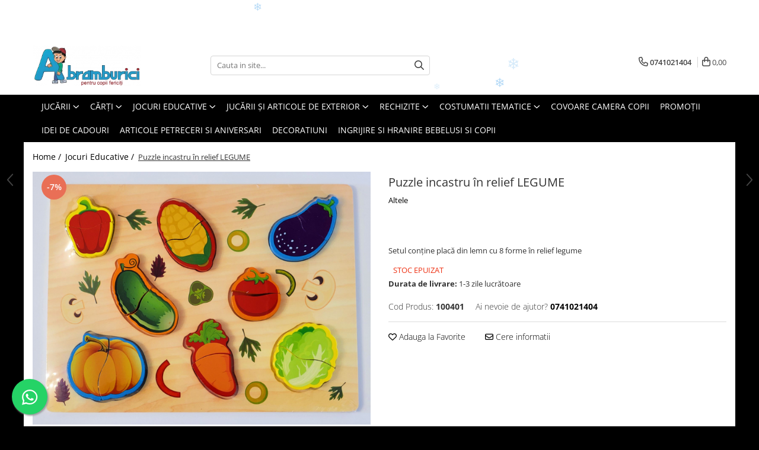

--- FILE ---
content_type: text/html; charset=UTF-8
request_url: https://www.abramburici.ro/jocurieducative/puzzle-incastru-%C3%AEn-relief-legume.html
body_size: 38616
content:
<!DOCTYPE html>

<html lang="ro-ro">

	<head>
		<meta charset="UTF-8">

		<script src="https://gomagcdn.ro/themes/fashion/js/lazysizes.min.js?v=10251337-4.243" async=""></script>

		<script>
			function g_js(callbk){typeof callbk === 'function' ? window.addEventListener("DOMContentLoaded", callbk, false) : false;}
		</script>

					<link rel="icon" sizes="48x48" href="https://gomagcdn.ro/domains/abramburici.ro/files/favicon/favicon9291.png">
			<link rel="apple-touch-icon" sizes="180x180" href="https://gomagcdn.ro/domains/abramburici.ro/files/favicon/favicon9291.png">
		
		<style>
			/*body.loading{overflow:hidden;}
			body.loading #wrapper{opacity: 0;visibility: hidden;}
			body #wrapper{opacity: 1;visibility: visible;transition:all .1s ease-out;}*/

			.main-header .main-menu{min-height:43px;}
			.-g-hide{visibility:hidden;opacity:0;}

					</style>
					<link rel="preconnect" href="https://fonts.googleapis.com" >
					<link rel="preconnect" href="https://fonts.gstatic.com" crossorigin>
		
		<link rel="preconnect" href="https://gomagcdn.ro"><link rel="dns-prefetch" href="https://fonts.googleapis.com" /><link rel="dns-prefetch" href="https://fonts.gstatic.com" /><link rel="dns-prefetch" href="https://connect.facebook.net" /><link rel="dns-prefetch" href="https://www.facebook.com" /><link rel="dns-prefetch" href="https://www.googletagmanager.com" /><link rel="dns-prefetch" href="https://analytics.tiktok.com" /><link rel="dns-prefetch" href="https://www.google-analytics.com" />

					<link rel="preload" as="image" href="https://gomagcdn.ro/domains/abramburici.ro/files/product/large/100401-2-489-1478.jpg"   >
					<link rel="preload" as="style" href="https://fonts.googleapis.com/css2?family=Montserrat:ital,wght@0,300;0,400;0,600;0,700;1,300;1,400&display=swap" fetchpriority="high" onload="this.onload=null;this.rel='stylesheet'" crossorigin>
		
		<link rel="preload" href="https://gomagcdn.ro/themes/fashion/js/plugins.js?v=10251337-4.243" as="script">

		
					<link rel="preload" href="https://www.abramburici.ro/theme/default.js?v=41766387043" as="script">
				
		<link rel="preload" href="https://gomagcdn.ro/themes/fashion/js/dev.js?v=10251337-4.243" as="script">

					<noscript>
				<link rel="stylesheet" href="https://fonts.googleapis.com/css2?family=Montserrat:ital,wght@0,300;0,400;0,600;0,700;1,300;1,400&display=swap">
			</noscript>
		
					<link rel="stylesheet" href="https://gomagcdn.ro/themes/fashion/css/main-min.css?v=10251337-4.243-1" data-values='{"blockScripts": "1"}'>
		
					<link rel="stylesheet" href="https://www.abramburici.ro/theme/default.css?v=41766387043">
		
						<link rel="stylesheet" href="https://gomagcdn.ro/themes/fashion/css/dev-style.css?v=10251337-4.243-1">
		
		
		
		<link rel="alternate" hreflang="x-default" href="https://www.abramburici.ro/jocurieducative/puzzle-incastru-în-relief-legume.html">
									<!-- Global site tag (gtag.js) - Google Ads -->
<script async src="https://www.googletagmanager.com/gtag/js?id=AW-357705726"></script>
<script>
  window.dataLayer = window.dataLayer || [];
  function gtag(){dataLayer.push(arguments);}
  gtag('js', new Date());

  gtag('config', 'AW-357705726');
</script>					
		<meta name="expires" content="never">
		<meta name="revisit-after" content="1 days">
					<meta name="author" content="Gomag">
				<title>Puzzle incastru în relief LEGUME</title>


					<meta name="robots" content="index,follow" />
						
		<meta name="description" content="Puzzle incastru în relief LEGUME. Puzzle lemn 2 piese. Vegetables puzzle">
		<meta class="viewport" name="viewport" content="width=device-width, initial-scale=1.0, user-scalable=no">
							<meta property="og:description" content="Setul conţine placă din lemn cu 8 forme în relief legume"/>
							<meta property="og:image" content="https://gomagcdn.ro/domains/abramburici.ro/files/product/large/100401-2-489-1478.jpg"/>
															<link rel="canonical" href="https://www.abramburici.ro/jocurieducative/puzzle-incastru-în-relief-legume.html" />
			<meta property="og:url" content="https://www.abramburici.ro/jocurieducative/puzzle-incastru-în-relief-legume.html"/>
						
		<meta name="distribution" content="Global">
		<meta name="owner" content="www.abramburici.ro">
		<meta name="publisher" content="www.abramburici.ro">
		<meta name="rating" content="General">
		<meta name="copyright" content="Copyright www.abramburici.ro 2026. All rights reserved">
		<link rel="search" href="https://www.abramburici.ro/opensearch.ro.xml" type="application/opensearchdescription+xml" title="Cautare"/>

		
							<script src="https://gomagcdn.ro/themes/fashion/js/jquery-2.1.4.min.js"></script>
			<script defer src="https://gomagcdn.ro/themes/fashion/js/jquery.autocomplete.js?v=20181023"></script>
			<script src="https://gomagcdn.ro/themes/fashion/js/gomag.config.js?v=10251337-4.243"></script>
			<script src="https://gomagcdn.ro/themes/fashion/js/gomag.js?v=10251337-4.243"></script>
		
													<script>
$.Gomag.bind('User/Data/AffiliateMarketing/HideTrafiLeak', function(event, data){

    $('.whatsappfloat').remove();
});
</script><script>
	var items = [];

	items.push(
		{
			id		:'100401',
			name	:'Puzzle incastru în relief LEGUME',
			brand	:'Altele',
			category:'Jocuri Educative',
			price	:28.4600,
			google_business_vertical: 'retail'
		}
	);

	gtag('event', 'view_item', {
		items: [items],
		currency: "RON",
		value: "28.4600",
		send_to: 'AW-357705726'
	});
		gtag('event', 'page_view', {
		send_to: 'AW-357705726',
		value: 28.4600,
		items: [{
			id: '100401',
			google_business_vertical: 'retail'
		}]
		});
	</script><script>	
	$(document).ready(function(){
		
		$(document).on('click', $GomagConfig.cartSummaryItemRemoveButton, function() {
			var productId = $(this).attr("data-product");
			var productSku = $(this).attr("data-productsku");
			var productPrice = $(this).attr("data-productprice");
			var productQty = $(this).attr("data-qty");
			
			gtag('event', 'remove_from_cart', {
					send_to	: 'AW-357705726',
					value	: parseFloat(productQty) * parseFloat(productPrice),
					items:[{
						id		: productSku,
						quantity: productQty,
						price	: productPrice		 
				}]
			})
			
		})
	
		$(document).on('click', $GomagConfig.checkoutItemRemoveButton, function() {
			
			var itemKey = $(this).attr('id').replace('__checkoutItemRemove','');
			var productId = $(this).data("product");
			var productSku = $(this).attr("productsku");
			var productPrice = $(this).attr("productprice");
			var productQty = $('#quantityToAdd_'+itemKey).val();
			
			gtag('event', 'remove_from_cart', {
				send_to	: 'AW-357705726',
				value	: parseFloat(productQty) * parseFloat(productPrice),
				items	:[{
					id		: productSku,
					quantity: productQty,
					price	: productPrice
				}]
			})
			
		})
	});		
	
</script>
<script>
	(function(i,s,o,g,r,a,m){i['GoogleAnalyticsObject']=r;i[r]=i[r]||function(){
	(i[r].q=i[r].q||[]).push(arguments)},i[r].l=1*new Date();a=s.createElement(o),
	m=s.getElementsByTagName(o)[0];a.async=1;a.src=g;m.parentNode.insertBefore(a,m)
	})(window,document,'script','//www.google-analytics.com/analytics.js','ga');
	ga('create', 'UA-196266342-1', 'auto');  // Replace with your property ID.

	ga('require', 'ec');
</script>
<script>
	$.Gomag.bind('Product/Add/To/Cart/After/Listing', function gaProductAddToCartL(event, data){
		if(data.product !== undefined){

			var gaProduct = false;

			if(typeof(gaProducts) != 'undefined' && gaProducts[data.product.id] != undefined)
			{
				var gaProduct = gaProducts[data.product.id];
			}
			if(gaProduct == false)
			{
				gaProduct = {};
				gaProduct.id =  data.product.id ;
				gaProduct.name =  data.product.sku ;
				gaProduct.category = data.product.category;
				gaProduct.brand = data.product.brand;

				var variant = [];
				if(data.product.versions && data.product.versions != undefined && data.product.versions[data.product.id] != undefined && data.product.versions[data.product.id]['attributes'] != undefined && data.product.versions[data.product.id]['attributes'])
				{

					$.each(data.product.versions[data.product.id]['attributes'], function(i, v){
						variant.push(v.value);
					})
				}


				gaProduct.variant = variant.join(',');
			}

			gaProduct.price = data.product.price;
			gaProduct.quantity = data.product.productQuantity;

			ga('ec:addProduct', gaProduct);
			ga('ec:setAction', 'add');
			ga('send', 'event', 'UX', 'click', 'add to cart');     // Send data using an event.

			window.dataLayer = window.dataLayer || [];
			dataLayer.push({
				'event': 'addToCart',
				'ecommerce': {
					'add': {
					  'products': [gaProduct]
					}
				}
			});

        }
	})
	$.Gomag.bind('Product/Add/To/Cart/After/Details', function gaProductAddToCartD(event, data){

		if(data.product !== undefined){

			var gaProduct = false;
			if(
				typeof(gaProducts) != 'undefined'
				&&
				gaProducts[data.product.id] != undefined
			)
			{
				var gaProduct = gaProducts[data.product.id];
			}
			if(gaProduct == false)
			{

				gaProduct = {};
				gaProduct.id =  data.product.id ;
				gaProduct.name =   data.product.sku ;
				gaProduct.category = data.product.category;
				gaProduct.brand = data.product.brand;
				var variant = [];
				if(data.product.versions && data.product.versions != undefined && data.product.versions[data.product.id] != undefined && data.product.versions[data.product.id]['attributes'] != undefined && data.product.versions[data.product.id]['attributes'])
				{

					$.each(data.product.versions[data.product.id]['attributes'], function(i, v){
						variant.push(v.value);
					})
				}


				gaProduct.variant = variant.join(',');
				gaProduct.price = data.product.price;

			}
			gaProduct.quantity = data.product.productQuantity;

			ga('ec:addProduct', gaProduct);
			ga('ec:setAction', 'add');
			ga('send', 'event', 'UX', 'click', 'add to cart');     // Send data using an event.

			window.dataLayer = window.dataLayer || [];
			dataLayer.push({
			  'event': 'addToCart',
			  'ecommerce': {
				'add': {
				  'products': [gaProduct]
				}
			  }
			});
        }

	})
	 $.Gomag.bind('Product/Remove/From/Cart', function gaProductRemovedFromCart(event, data){
		var envData = $.Gomag.getEnvData();
		var products = envData.products;

		if(data.data.product !== undefined && products[data.data.product] !== undefined){


			var dataProduct = products[data.data.product];
			gaProduct = {};
			gaProduct.id =  dataProduct.id ;

			gaProduct.name =   dataProduct.sku ;
			gaProduct.category = dataProduct.category;
			gaProduct.brand = dataProduct.brand;
			gaProduct.price = dataProduct.price;

			var variant = [];
			if(dataProduct['version'] != undefined && dataProduct['version'])
			{

				$.each(dataProduct['version'], function(i, v){
					variant.push(v.value);
				})
			}


			gaProduct.variant = variant.join(',');
			gaProduct.quantity = data.data.quantity;
			ga('ec:addProduct', gaProduct);
			ga('ec:setAction', 'remove');
			ga('send', 'event', 'UX', 'click', 'remove from cart');
			window.dataLayer = window.dataLayer || [];
			dataLayer.push({
				  'event': 'removeFromCart',
				  'ecommerce': {
					'remove': {                               // 'remove' actionFieldObject measures.
					  'products': [gaProduct]
					}
				  }
				});
        }

	});

	 $.Gomag.bind('Cart/Quantity/Update', function gaCartQuantityUpdate(event, data){
		var envData = $.Gomag.getEnvData();
		var products = envData.products;
		if(!data.data.finalQuantity || !data.data.initialQuantity)
		{
			return false;
		}
		var dataProduct = products[data.data.product];
		gaProduct = {};
		gaProduct.id =  dataProduct.id ;
		gaProduct.name =   dataProduct.sku ;
		gaProduct.category = dataProduct.category;
		gaProduct.brand = dataProduct.brand;
		gaProduct.price = dataProduct.price;
		var variant = [];
		if(dataProduct['version'] != undefined && dataProduct['version'])
		{

			$.each(dataProduct['version'], function(i, v){
				variant.push(v.value);
			})
		}
		gaProduct.variant = variant.join(',');
		var type = 'addToCart';

		if(parseFloat(data.data.initialQuantity) > parseFloat(data.data.finalQuantity))
		{
			var quantity = parseFloat(data.data.initialQuantity) - parseFloat(data.data.finalQuantity);
			gaProduct.quantity = quantity;

			ga('ec:addProduct', gaProduct);
			ga('ec:setAction', 'remove');
			ga('send', 'event', 'UX', 'click', 'remove from cart');
			window.dataLayer = window.dataLayer || [];
			dataLayer.push({
				  'event': 'removeFromCart',
				  'ecommerce': {
					'remove': {                               // 'remove' actionFieldObject measures.
					  'products': [gaProduct]
					}
				  }
				});
		}
		else if(parseFloat(data.data.initialQuantity) < parseFloat(data.data.finalQuantity))
		{
			var quantity = parseFloat(data.data.finalQuantity) - parseFloat(data.data.initialQuantity);
			gaProduct.quantity = quantity;

			ga('ec:addProduct', gaProduct);
			ga('ec:setAction', 'add');
			ga('send', 'event', 'UX', 'click', 'add to cart');     // Send data using an event.

			window.dataLayer = window.dataLayer || [];
			dataLayer.push({
			  'event': 'addToCart',
			  'ecommerce': {
				'add': {
				  'products': [gaProduct]
				}
			  }
			});
		}

	});
$.Gomag.bind('Product/Box/Click', function enhancedAnalytics(queue){
		$.Gomag.asyncClickBlock(queue);
		if(
			typeof(gaProducts) != 'undefined'
			&&
			gaProducts[queue.data.product] != undefined
		)
		{
			var clickProduct = gaProducts[queue.data.product];
		}
		else
		{
			var clickProduct = {};
			var productId = queue.data.product;

			var envData = $.Gomag.getEnvData();
			var products = envData.products;

			if(products[productId] !== undefined){

				var dataProduct = products[productId];

				clickProduct.list = 'homepage';
				clickProduct.position = '0';
				clickProduct.name =  dataProduct.sku ;
				clickProduct.id = dataProduct.id;
				clickProduct.price = dataProduct.price;
				clickProduct.brand = dataProduct.brand;
				clickProduct.category = dataProduct.category;
				clickProduct.variant = '';
			}
		}
		window.dataLayer = window.dataLayer || [];

		dataLayer.push({
			'event': 'productClick',
			'ecommerce': {
			  'click': {
				'actionField': {'list': 'Search'},      // Optional list property.
				'products': [clickProduct]
			   }
			 },
			 'eventCallback': function() {
			   return false;
			 }
		  });

		ga('ec:addProduct', clickProduct);
		ga('ec:setAction', 'click', {list: 'Search'});

		  // Send click with an event, then send user to product page.
		  ga('send', 'event', 'UX', 'click', 'Results', {
			useBeacon: true,
			hitCallback: function() {
				$.Gomag.asyncClickComplete(queue);
			},
			hitCallbackFail: function()
			{
				$.Gomag.asyncClickComplete(queue);
			}
		  });
		setTimeout(function(){ $.Gomag.asyncClickComplete(queue);}, 200);
	});
</script>
<!-- Global site tag (gtag.js) - Google Analytics -->
<script async src="https://www.googletagmanager.com/gtag/js?id=G-F5QWWB16ER"></script>
	<script>
 window.dataLayer = window.dataLayer || [];
  function gtag(){dataLayer.push(arguments);}
    var cookieValue = '';
  var name = 'g_c_consent' + "=";
  var decodedCookie = decodeURIComponent(document.cookie);
  var ca = decodedCookie.split(';');
  for(var i = 0; i <ca.length; i++) {
	var c = ca[i];
	while (c.charAt(0) == ' ') {
	  c = c.substring(1);
	}
	if (c.indexOf(name) == 0) {
	  cookieValue = c.substring(name.length, c.length);
	}
  }



if(cookieValue == ''){
	gtag('consent', 'default', {
	  'ad_storage': 'denied',
	  'ad_user_data': 'denied',
	  'ad_personalization': 'denied',
	  'analytics_storage': 'denied',
	  'personalization_storage': 'denied',
	  'functionality_storage': 'denied',
	  'security_storage': 'denied'
	});
	} else if(cookieValue != '-1'){


			gtag('consent', 'default', {
			'ad_storage': 'granted',
			'ad_user_data': 'granted',
			'ad_personalization': 'granted',
			'analytics_storage': 'granted',
			'personalization_storage': 'granted',
			'functionality_storage': 'granted',
			'security_storage': 'granted'
		});
	} else {
	 gtag('consent', 'default', {
		  'ad_storage': 'denied',
		  'ad_user_data': 'denied',
		  'ad_personalization': 'denied',
		  'analytics_storage': 'denied',
			'personalization_storage': 'denied',
			'functionality_storage': 'denied',
			'security_storage': 'denied'
		});

		 }
</script>
<script>

	
  gtag('js', new Date());

 
$.Gomag.bind('Cookie/Policy/Consent/Denied', function(){
	gtag('consent', 'update', {
		  'ad_storage': 'denied',
		  'ad_user_data': 'denied',
		  'ad_personalization': 'denied',
		  'analytics_storage': 'denied',
			'personalization_storage': 'denied',
			'functionality_storage': 'denied',
			'security_storage': 'denied'
		});
		})
$.Gomag.bind('Cookie/Policy/Consent/Granted', function(){
	gtag('consent', 'update', {
		  'ad_storage': 'granted',
		  'ad_user_data': 'granted',
		  'ad_personalization': 'granted',
		  'analytics_storage': 'granted',
			'personalization_storage': 'granted',
			'functionality_storage': 'granted',
			'security_storage': 'granted'
		});
		})
  gtag('config', 'G-F5QWWB16ER', {allow_enhanced_conversions: true });
</script>
<script>
	function gaBuildProductVariant(product)
	{
		let _return = '';
		if(product.version != undefined)
		{
			$.each(product.version, function(i, a){
				_return += (_return == '' ? '' : ', ')+a.value;
			})
		}
		return _return;
	}

</script>
<script>
	$.Gomag.bind('Product/Add/To/Cart/After/Listing', function gaProductAddToCartLV4(event, data) {
		if(data.product !== undefined) {
			var gaProduct = false;
			if(typeof(gaProducts) != 'undefined' && gaProducts[data.product.id] != undefined)
			{
				gaProduct = gaProducts[data.product.id];

			}

			if(gaProduct == false)
			{
				gaProduct = {};
				gaProduct.item_id = data.product.id;
				gaProduct.currency = data.product.currency ? (String(data.product.currency).toLowerCase() == 'lei' ? 'RON' : data.product.currency) : 'RON';
				gaProduct.item_name =  data.product.sku ;
				gaProduct.item_variant= gaBuildProductVariant(data.product);
				gaProduct.item_brand = data.product.brand;
				gaProduct.item_category = data.product.category;

			}

			gaProduct.price = parseFloat(data.product.price).toFixed(2);
			gaProduct.quantity = data.product.productQuantity;
			gtag("event", "add_to_cart", {
				currency: gaProduct.currency,
				value: parseFloat(gaProduct.price) * parseFloat(gaProduct.quantity),
				items: [
					gaProduct
				]
			});

		}
	})
	$.Gomag.bind('Product/Add/To/Cart/After/Details', function gaProductAddToCartDV4(event, data){

		if(data.product !== undefined){

			var gaProduct = false;
			if(
				typeof(gaProducts) != 'undefined'
				&&
				gaProducts[data.product.id] != undefined
			)
			{
				var gaProduct = gaProducts[data.product.id];
			}

			if(gaProduct == false)
			{
				gaProduct = {};
				gaProduct.item_id = data.product.id;
				gaProduct.currency = data.product.currency ? (String(data.product.currency).toLowerCase() == 'lei' ? 'RON' : data.product.currency) : 'RON';
				gaProduct.item_name =  data.product.sku ;
				gaProduct.item_variant= gaBuildProductVariant(data.product);
				gaProduct.item_brand = data.product.brand;
				gaProduct.item_category = data.product.category;

			}

			gaProduct.price = parseFloat(data.product.price).toFixed(2);
			gaProduct.quantity = data.product.productQuantity;


			gtag("event", "add_to_cart", {
			  currency: gaProduct.currency,
			  value: parseFloat(gaProduct.price) * parseFloat(gaProduct.quantity),
			  items: [
				gaProduct
			  ]
			});
        }

	})
	 $.Gomag.bind('Product/Remove/From/Cart', function gaProductRemovedFromCartV4(event, data){
		var envData = $.Gomag.getEnvData();
		var products = envData.products;

		if(data.data.product !== undefined && products[data.data.product] !== undefined){


			var dataProduct = products[data.data.product];


			gaProduct = {};
			gaProduct.item_id = dataProduct.id;

			gaProduct.item_name =   dataProduct.sku ;
			gaProduct.currency = dataProduct.currency ? (String(dataProduct.currency).toLowerCase() == 'lei' ? 'RON' : dataProduct.currency) : 'RON';
			gaProduct.item_category = dataProduct.category;
			gaProduct.item_brand = dataProduct.brand;
			gaProduct.price = parseFloat(dataProduct.price).toFixed(2);
			gaProduct.quantity = data.data.quantity;
			gaProduct.item_variant= gaBuildProductVariant(dataProduct);
			gtag("event", "remove_from_cart", {
			  currency: gaProduct.currency,
			  value: parseFloat(gaProduct.price) * parseFloat(gaProduct.quantity),
			  items: [
				gaProduct
			  ]
			});
        }

	});

	 $.Gomag.bind('Cart/Quantity/Update', function gaCartQuantityUpdateV4(event, data){
		var envData = $.Gomag.getEnvData();
		var products = envData.products;
		if(!data.data.finalQuantity || !data.data.initialQuantity)
		{
			return false;
		}
		var dataProduct = products[data.data.product];
		if(dataProduct == undefined)
		{
			return false;
		}

		gaProduct = {};
		gaProduct.item_id = dataProduct.id;
		gaProduct.currency = dataProduct.currency ? (String(dataProduct.currency).toLowerCase() == 'lei' ? 'RON' : dataProduct.currency) : 'RON';
		gaProduct.item_name =  dataProduct.sku ;

		gaProduct.item_category = dataProduct.category;
		gaProduct.item_brand = dataProduct.brand;
		gaProduct.price = parseFloat(dataProduct.price).toFixed(2);
		gaProduct.item_variant= gaBuildProductVariant(dataProduct);
		if(parseFloat(data.data.initialQuantity) < parseFloat(data.data.finalQuantity))
		{
			var quantity = parseFloat(data.data.finalQuantity) - parseFloat(data.data.initialQuantity);
			gaProduct.quantity = quantity;

			gtag("event", "add_to_cart", {
			  currency: gaProduct.currency,
			  value: parseFloat(gaProduct.price) * parseFloat(gaProduct.quantity),
			  items: [
				gaProduct
			  ]
			});
		}
		else if(parseFloat(data.data.initialQuantity) > parseFloat(data.data.finalQuantity))
		{
			var quantity = parseFloat(data.data.initialQuantity) - parseFloat(data.data.finalQuantity);
			gaProduct.quantity = quantity;
			gtag("event", "remove_from_cart", {
			  currency: gaProduct.currency,
			  value: parseFloat(gaProduct.price) * parseFloat(gaProduct.quantity),
			  items: [
				gaProduct
			  ]
			});
		}

	});

</script>
<script>
!function (w, d, t) {
  w.TiktokAnalyticsObject=t;var ttq=w[t]=w[t]||[];ttq.methods=["page","track","identify","instances","debug","on","off","once","ready","alias","group","enableCookie","disableCookie"],ttq.setAndDefer=function(t,e){t[e]=function(){t.push([e].concat(Array.prototype.slice.call(arguments,0)))}};for(var i=0;i<ttq.methods.length;i++)ttq.setAndDefer(ttq,ttq.methods[i]);ttq.instance=function(t){for(var e=ttq._i[t]||[],n=0;n<ttq.methods.length;n++)ttq.setAndDefer(e,ttq.methods[n]);return e},ttq.load=function(e,n){var i="https://analytics.tiktok.com/i18n/pixel/events.js";ttq._i=ttq._i||{},ttq._i[e]=[],ttq._i[e]._u=i,ttq._t=ttq._t||{},ttq._t[e]=+new Date,ttq._o=ttq._o||{},ttq._o[e]=n||{};var o=document.createElement("script");o.type="text/javascript",o.async=!0,o.src=i+"?sdkid="+e+"&lib="+t;var a=document.getElementsByTagName("script")[0];a.parentNode.insertBefore(o,a)};

  ttq.load('CH312BRC77U442B6VM00');
  ttq.page();
}(window, document, 'ttq');
</script><!-- Google Tag Manager -->
    <script>(function(w,d,s,l,i){w[l]=w[l]||[];w[l].push({'gtm.start':
    new Date().getTime(),event:'gtm.js'});var f=d.getElementsByTagName(s)[0],
    j=d.createElement(s),dl=l!='dataLayer'?'&l='+l:'';j.async=true;j.src=
    'https://www.googletagmanager.com/gtm.js?id='+i+dl;f.parentNode.insertBefore(j,f);
    })(window,document,'script','dataLayer','GTM-N2GL3B6');</script>
    <!-- End Google Tag Manager --><script>
window.dataLayer = window.dataLayer || [];
window.gtag = window.gtag || function(){dataLayer.push(arguments);}
</script><script>
function gmsc(name, value)
{
	if(value != undefined && value)
	{
		var expires = new Date();
		expires.setTime(expires.getTime() + parseInt(3600*24*1000*90));
		document.cookie = encodeURIComponent(name) + "=" + encodeURIComponent(value) + '; expires='+ expires.toUTCString() + "; path=/";
	}
}
let gmqs = window.location.search;
let gmup = new URLSearchParams(gmqs);
gmsc('g_sc', gmup.get('shop_campaign'));
gmsc('shop_utm_campaign', gmup.get('utm_campaign'));
gmsc('shop_utm_medium', gmup.get('utm_medium'));
gmsc('shop_utm_source', gmup.get('utm_source'));
</script><!-- Facebook Pixel Code -->
				<script>
				!function(f,b,e,v,n,t,s){if(f.fbq)return;n=f.fbq=function(){n.callMethod?
				n.callMethod.apply(n,arguments):n.queue.push(arguments)};if(!f._fbq)f._fbq=n;
				n.push=n;n.loaded=!0;n.version="2.0";n.queue=[];t=b.createElement(e);t.async=!0;
				t.src=v;s=b.getElementsByTagName(e)[0];s.parentNode.insertBefore(t,s)}(window,
				document,"script","//connect.facebook.net/en_US/fbevents.js");

				fbq("init", "148210673884533");
				fbq("track", "PageView");</script>
				<!-- End Facebook Pixel Code -->
				<script>
				$.Gomag.bind('User/Ajax/Data/Loaded', function(event, data){
					if(data != undefined && data.data != undefined)
					{
						var eventData = data.data;
						if(eventData.facebookUserData != undefined)
						{
							$('body').append(eventData.facebookUserData);
						}
					}
				})
				</script>
				<meta name="facebook-domain-verification" content="av621xy03gee6gh9fdwcg1uy80k8xc" /><script>
	$.Gomag.bind('Product/Add/To/Cart/After/Listing', function(event, data){
		if(data.product !== undefined){
			gtag('event', 'add_to_cart', {
				send_to	: 'AW-357705726',
				value	: parseFloat(data.product.productQuantity) * parseFloat(data.product.price),
				items	:[{
					id		: data.product.sku,
					name	: data.product.name,
					brand	: data.product.brand,
					category: data.product.category,
					quantity: data.product.productQuantity,
					price	: data.product.price
				 
			}]
		   })
        }
	})
	$.Gomag.bind('Product/Add/To/Cart/After/Details', function(event, data){
		
		if(data.product !== undefined){
			gtag('event', 'add_to_cart', {
				send_to: 'AW-357705726',
				value: parseFloat(data.product.productQuantity) * parseFloat(data.product.price),
				items: [{
					id: data.product.sku,
					name		: data.product.name,
					brand		: data.product.brand,
					category	: data.product.category,
					quantity	: data.product.productQuantity,
					price		: data.product.price
				}]	
			})
		}
	})
   
</script>					
		
	</head>

	<body class="" style="background: #000000 top center repeat;">

		<script >
			function _addCss(url, attribute, value, loaded){
				var _s = document.createElement('link');
				_s.rel = 'stylesheet';
				_s.href = url;
				_s.type = 'text/css';
				if(attribute)
				{
					_s.setAttribute(attribute, value)
				}
				if(loaded){
					_s.onload = function(){
						var dom = document.getElementsByTagName('body')[0];
						//dom.classList.remove('loading');
					}
				}
				var _st = document.getElementsByTagName('link')[0];
				_st.parentNode.insertBefore(_s, _st);
			}
			//_addCss('https://fonts.googleapis.com/css2?family=Open+Sans:ital,wght@0,300;0,400;0,600;0,700;1,300;1,400&display=swap');
			_addCss('https://gomagcdn.ro/themes/_fonts/Open-Sans.css');

		</script>
		<script>
				/*setTimeout(
				  function()
				  {
				   document.getElementsByTagName('body')[0].classList.remove('loading');
				  }, 1000);*/
		</script>
							
		
		<div id="wrapper">
			<!-- BLOCK:ddf49bea12b768e7dc79cef59b484c5a start -->
<div id="_cartSummary" class="hide"></div>

<script >
	$(document).ready(function() {

		$(document).on('keypress', '.-g-input-loader', function(){
			$(this).addClass('-g-input-loading');
		})

		$.Gomag.bind('Product/Add/To/Cart/After', function(eventResponse, properties)
		{
									var data = JSON.parse(properties.data);
			$('.q-cart').html(data.quantity);
			if(parseFloat(data.quantity) > 0)
			{
				$('.q-cart').removeClass('hide');
			}
			else
			{
				$('.q-cart').addClass('hide');
			}
			$('.cartPrice').html(data.subtotal + ' ' + data.currency);
			$('.cartProductCount').html(data.quantity);


		})
		$('#_cartSummary').on('updateCart', function(event, cart) {
			var t = $(this);

			$.get('https://www.abramburici.ro/cart-update', {
				cart: cart
			}, function(data) {

				$('.q-cart').html(data.quantity);
				if(parseFloat(data.quantity) > 0)
				{
					$('.q-cart').removeClass('hide');
				}
				else
				{
					$('.q-cart').addClass('hide');
				}
				$('.cartPrice').html(data.subtotal + ' ' + data.currency);
				$('.cartProductCount').html(data.quantity);
			}, 'json');
			window.ga = window.ga || function() {
				(ga.q = ga.q || []).push(arguments)
			};
			ga('send', 'event', 'Buton', 'Click', 'Adauga_Cos');
		});

		if(window.gtag_report_conversion) {
			$(document).on("click", 'li.phone-m', function() {
				var phoneNo = $('li.phone-m').children( "a").attr('href');
				gtag_report_conversion(phoneNo);
			});

		}

	});
</script>



<header class="main-header container-bg clearfix" data-block="headerBlock">
	<div class="discount-tape container-h full -g-hide" id="_gomagHellobar">
<style>
.discount-tape{position: relative;width:100%;padding:0;text-align:center;font-size:14px;overflow: hidden;z-index:99;}
.discount-tape a{color: #ffffff;}
.Gomag-HelloBar{padding:10px;}
@media screen and (max-width: 767px){.discount-tape{font-size:13px;}}
</style>
<div class="Gomag-HelloBar" style="background: #000000;color: #ffffff;">
	
		In aceasta perioada, termenul de livrare este de <strong>2-4 zile lucratoare</strong>!!! Livrare in Easybox Sameday cost transport <strong>12.99 RON</strong>. Livrare prin curier incepand cu  <strong>12.99 RON</strong>. Transport <strong>Gratuit</strong> pentru comenzi peste 299,99 RON.
			
			<style>
			.Gomag-HelloBar{padding-right:45px!important;}
			.closeHelloBar{display: flex;align-items: center;justify-content: center;position: absolute;top: 0;bottom: 0;right: 10px;height: 24px;width: 24px;margin: auto;text-align:center;font-size:18px;line-height: 1;color:#444!important;background: #fff;border-radius: 50%;}
			.closeHelloBar .fa{font-weight:400;}
			@media screen and (max-width: 767px){.closeHelloBar{top: 8px;margin:0;}}
		</style>
		<a href="#" rel="nofollow" class="closeHelloBar -g-no-url"><i class="fa fa-close" aria-hidden="true"></i></a>

		<script>
			$(document).ready(function(){
				$(document).on('click', '.closeHelloBar', function(){
					$.Gomag.setCookie('widget2', '1', 86400000, true);
					$('.Gomag-HelloBar').remove();
					$('#_gomagHellobar').hide();
				})
			})
		</script>
	</div>
<div class="clear"></div>
</div>

		
	<div class="top-head-bg container-h full">

		<div class="top-head container-h">
			<div class="row">
				<div class="col-md-3 col-sm-3 col-xs-5 logo-h">
					
	<a href="https://www.abramburici.ro" id="logo" data-pageId="2">
		<img src="https://gomagcdn.ro/domains/abramburici/files/company/logo3-withmessage-5274773623.png" fetchpriority="high" class="img-responsive" alt="Abramburici" title="Abramburici" width="200" height="50" style="width:auto;">
	</a>
				</div>
				<div class="col-md-4 col-sm-4 col-xs-7 main search-form-box">
					
<form name="search-form" class="search-form" action="https://www.abramburici.ro/produse" id="_searchFormMainHeader">

	<input id="_autocompleteSearchMainHeader" name="c" class="input-placeholder -g-input-loader" type="text" placeholder="Cauta in site..." aria-label="Search"  value="">
	<button id="_doSearch" class="search-button" aria-hidden="true">
		<i class="fa fa-search" aria-hidden="true"></i>
	</button>

				<script >
			$(document).ready(function() {

				$('#_autocompleteSearchMainHeader').autocomplete({
					serviceUrl: 'https://www.abramburici.ro/autocomplete',
					minChars: 2,
					deferRequestBy: 700,
					appendTo: '#_searchFormMainHeader',
					width: parseInt($('#_doSearch').offset().left) - parseInt($('#_autocompleteSearchMainHeader').offset().left),
					formatResult: function(suggestion, currentValue) {
						return suggestion.value;
					},
					onSelect: function(suggestion) {
						$(this).val(suggestion.data);
					},
					onSearchComplete: function(suggestion) {
						$(this).removeClass('-g-input-loading');
					}
				});
				$(document).on('click', '#_doSearch', function(e){
					e.preventDefault();
					if($('#_autocompleteSearchMainHeader').val() != '')
					{
						$('#_searchFormMainHeader').submit();
					}
				})
			});
		</script>
	

</form>
				</div>
				<div class="col-md-5 col-sm-5 acount-section">
					
<ul>
	<li class="search-m hide">
		<a href="#" class="-g-no-url" aria-label="Cauta in site..." data-pageId="">
			<i class="fa fa-search search-open" aria-hidden="true"></i>
			<i style="display:none" class="fa fa-times search-close" aria-hidden="true"></i>
		</a>
	</li>
	<li class="-g-user-icon -g-user-icon-empty">
			
	</li>
	
				<li class="contact-header">
			<a href="tel:0741021404" aria-label="Contacteaza-ne" data-pageId="3">
				<i class="fa fa-phone" aria-hidden="true"></i>
								<span>0741021404</span>
			</a>
		</li>
			<li class="wishlist-header hide">
		<a href="https://www.abramburici.ro/wishlist" aria-label="Wishlist" data-pageId="28">
			<span class="-g-wishlist-product-count -g-hide"></span>
			<i class="fa fa-heart-o" aria-hidden="true"></i>
			<span class="">Favorite</span>
		</a>
	</li>
	<li class="cart-header-btn cart">
		<a class="cart-drop _showCartHeader" href="https://www.abramburici.ro/cos-de-cumparaturi" aria-label="Cos de cumparaturi">
			<span class="q-cart hide">0</span>
			<i class="fa fa-shopping-bag" aria-hidden="true"></i>
			<span class="count cartPrice">0,00
				
			</span>
		</a>
					<div class="cart-dd  _cartShow cart-closed"></div>
			</li>

	</ul>

	<script>
		$(document).ready(function() {
			//Cart
							$('.cart').mouseenter(function() {
					$.Gomag.showCartSummary('div._cartShow');
				}).mouseleave(function() {
					$.Gomag.hideCartSummary('div._cartShow');
					$('div._cartShow').removeClass('cart-open');
				});
						$(document).on('click', '.dropdown-toggle', function() {
				window.location = $(this).attr('href');
			})
		})
	</script>

				</div>
			</div>
		</div>
	</div>


<div id="navigation">
	<nav id="main-menu" class="main-menu container-h full clearfix">
		<a href="#" class="menu-trg -g-no-url" title="Produse">
			<span>&nbsp;</span>
		</a>
		
<div class="container-h nav-menu-hh clearfix">

	<!-- BASE MENU -->
	<ul class="
			nav-menu base-menu container-h
			
			
		">

		

			
		<li class="menu-drop __GomagMM ">
							<a
					href="https://www.abramburici.ro/jucării"
					class="  "
					rel="  "
					
					title="Jucării"
					data-Gomag=''
					data-block-name="mainMenuD0"
					data-pageId= "80"
					data-block="mainMenuD">
											<span class="list">Jucării</span>
						<i class="fa fa-angle-down"></i>
				</a>

									<div class="menu-dd">
										<ul class="drop-list clearfix w100">
																																						<li class="fl">
										<div class="col">
											<p class="title">
												<a
												href="https://www.abramburici.ro/jucării-din-lemn"
												class="title    "
												rel="  "
												
												title="Jucării din lemn"
												data-Gomag=''
												data-block-name="mainMenuD1"
												data-block="mainMenuD"
												data-pageId= "80"
												>
																										Jucării din lemn
												</a>
											</p>
																						
										</div>
									</li>
																																<li class="fl">
										<div class="col">
											<p class="title">
												<a
												href="https://www.abramburici.ro/jucării-bebe"
												class="title    "
												rel="  "
												
												title="Jucării bebe"
												data-Gomag=''
												data-block-name="mainMenuD1"
												data-block="mainMenuD"
												data-pageId= "80"
												>
																										Jucării bebe
												</a>
											</p>
																						
										</div>
									</li>
																																<li class="fl">
										<div class="col">
											<p class="title">
												<a
												href="https://www.abramburici.ro/jucării-creative"
												class="title    "
												rel="  "
												
												title="Jucării creative"
												data-Gomag=''
												data-block-name="mainMenuD1"
												data-block="mainMenuD"
												data-pageId= "80"
												>
																										Jucării creative
												</a>
											</p>
																						
										</div>
									</li>
																																<li class="fl">
										<div class="col">
											<p class="title">
												<a
												href="https://www.abramburici.ro/jucării-de-îndemânare"
												class="title    "
												rel="  "
												
												title="Jucării de îndemânare"
												data-Gomag=''
												data-block-name="mainMenuD1"
												data-block="mainMenuD"
												data-pageId= "80"
												>
																										Jucării de îndemânare
												</a>
											</p>
																						
										</div>
									</li>
																																<li class="fl">
										<div class="col">
											<p class="title">
												<a
												href="https://www.abramburici.ro/jucării-interactive"
												class="title    "
												rel="  "
												
												title="Jucării interactive"
												data-Gomag=''
												data-block-name="mainMenuD1"
												data-block="mainMenuD"
												data-pageId= "80"
												>
																										Jucării interactive
												</a>
											</p>
																						
										</div>
									</li>
																																<li class="fl">
										<div class="col">
											<p class="title">
												<a
												href="https://www.abramburici.ro/jucării-de-rol"
												class="title    "
												rel="  "
												
												title="Jucării de rol"
												data-Gomag=''
												data-block-name="mainMenuD1"
												data-block="mainMenuD"
												data-pageId= "80"
												>
																										Jucării de rol
												</a>
											</p>
																						
										</div>
									</li>
																																<li class="fl">
										<div class="col">
											<p class="title">
												<a
												href="https://www.abramburici.ro/jucării-senzoriale"
												class="title    "
												rel="  "
												
												title="Jucării senzoriale"
												data-Gomag=''
												data-block-name="mainMenuD1"
												data-block="mainMenuD"
												data-pageId= "80"
												>
																										Jucării senzoriale
												</a>
											</p>
																						
										</div>
									</li>
																																<li class="fl">
										<div class="col">
											<p class="title">
												<a
												href="https://www.abramburici.ro/jucării-personaje-din-desene-animate"
												class="title    "
												rel="  "
												
												title="Jucării personaje din desene animate"
												data-Gomag=''
												data-block-name="mainMenuD1"
												data-block="mainMenuD"
												data-pageId= "80"
												>
																										Jucării personaje din desene animate
												</a>
											</p>
																						
										</div>
									</li>
																																<li class="fl">
										<div class="col">
											<p class="title">
												<a
												href="https://www.abramburici.ro/masinute-si-machete-metal"
												class="title    "
												rel="  "
												
												title="Masinute si machete metal"
												data-Gomag=''
												data-block-name="mainMenuD1"
												data-block="mainMenuD"
												data-pageId= "80"
												>
																										Masinute si machete metal
												</a>
											</p>
																						
										</div>
									</li>
																																<li class="fl">
										<div class="col">
											<p class="title">
												<a
												href="https://www.abramburici.ro/seturi-de-construit"
												class="title    "
												rel="  "
												
												title="Seturi de construit"
												data-Gomag=''
												data-block-name="mainMenuD1"
												data-block="mainMenuD"
												data-pageId= "80"
												>
																										Seturi de construit
												</a>
											</p>
																						
										</div>
									</li>
																													</ul>
																	</div>
									
		</li>
		
		<li class="menu-drop __GomagMM ">
							<a
					href="https://www.abramburici.ro/cărți-și-rechizite"
					class="  "
					rel="  "
					
					title="CĂRȚI"
					data-Gomag=''
					data-block-name="mainMenuD0"
					data-pageId= "80"
					data-block="mainMenuD">
											<span class="list">CĂRȚI</span>
						<i class="fa fa-angle-down"></i>
				</a>

									<div class="menu-dd">
										<ul class="drop-list clearfix w100">
																																						<li class="fl">
										<div class="col">
											<p class="title">
												<a
												href="https://www.abramburici.ro/bebe-învaţă"
												class="title    "
												rel="  "
												
												title="Bebe învaţă"
												data-Gomag=''
												data-block-name="mainMenuD1"
												data-block="mainMenuD"
												data-pageId= "80"
												>
																										Bebe învaţă
												</a>
											</p>
																						
										</div>
									</li>
																																<li class="fl">
										<div class="col">
											<p class="title">
												<a
												href="https://www.abramburici.ro/carduri-şi-cărţi-de-joc-educative-montessori"
												class="title    "
												rel="  "
												
												title="Carduri şi cărţi de joc educative/Montessori"
												data-Gomag=''
												data-block-name="mainMenuD1"
												data-block="mainMenuD"
												data-pageId= "80"
												>
																										Carduri şi cărţi de joc educative/Montessori
												</a>
											</p>
																						
										</div>
									</li>
																																<li class="fl">
										<div class="col">
											<p class="title">
												<a
												href="https://www.abramburici.ro/carti-cu-sunete"
												class="title    "
												rel="  "
												
												title="Carti cu sunete"
												data-Gomag=''
												data-block-name="mainMenuD1"
												data-block="mainMenuD"
												data-pageId= "80"
												>
																										Carti cu sunete
												</a>
											</p>
																						
										</div>
									</li>
																																<li class="fl">
										<div class="col">
											<p class="title">
												<a
												href="https://www.abramburici.ro/citire-poveşti"
												class="title    "
												rel="  "
												
												title="Citire/Poveşti"
												data-Gomag=''
												data-block-name="mainMenuD1"
												data-block="mainMenuD"
												data-pageId= "80"
												>
																										Citire/Poveşti
												</a>
											</p>
																						
										</div>
									</li>
																																<li class="fl">
										<div class="col">
											<p class="title">
												<a
												href="https://www.abramburici.ro/cărţi-cu-autocolante"
												class="title    "
												rel="  "
												
												title="Cărţi cu autocolante"
												data-Gomag=''
												data-block-name="mainMenuD1"
												data-block="mainMenuD"
												data-pageId= "80"
												>
																										Cărţi cu autocolante
												</a>
											</p>
																						
										</div>
									</li>
																																<li class="fl">
										<div class="col">
											<p class="title">
												<a
												href="https://www.abramburici.ro/cărţi-de-activităţi"
												class="title    "
												rel="  "
												
												title="Cărţi de activităţi"
												data-Gomag=''
												data-block-name="mainMenuD1"
												data-block="mainMenuD"
												data-pageId= "80"
												>
																										Cărţi de activităţi
												</a>
											</p>
																						
										</div>
									</li>
																																<li class="fl">
										<div class="col">
											<p class="title">
												<a
												href="https://www.abramburici.ro/cărţi-de-colorat"
												class="title    "
												rel="  "
												
												title="Cărţi de colorat"
												data-Gomag=''
												data-block-name="mainMenuD1"
												data-block="mainMenuD"
												data-pageId= "80"
												>
																										Cărţi de colorat
												</a>
											</p>
																						
										</div>
									</li>
																																<li class="fl">
										<div class="col">
											<p class="title">
												<a
												href="https://www.abramburici.ro/cărţi-didactice-ştiinţe"
												class="title    "
												rel="  "
												
												title="Cărţi didactice/ştiinţe"
												data-Gomag=''
												data-block-name="mainMenuD1"
												data-block="mainMenuD"
												data-pageId= "80"
												>
																										Cărţi didactice/ştiinţe
												</a>
											</p>
																						
										</div>
									</li>
																																<li class="fl">
										<div class="col">
											<p class="title">
												<a
												href="https://www.abramburici.ro/cărţi-senzoriale"
												class="title    "
												rel="  "
												
												title="Cărţi senzoriale"
												data-Gomag=''
												data-block-name="mainMenuD1"
												data-block="mainMenuD"
												data-pageId= "80"
												>
																										Cărţi senzoriale
												</a>
											</p>
																						
										</div>
									</li>
																																<li class="fl">
										<div class="col">
											<p class="title">
												<a
												href="https://www.abramburici.ro/dezvoltare-emoţională"
												class="title    "
												rel="  "
												
												title="Dezvoltare emoţională"
												data-Gomag=''
												data-block-name="mainMenuD1"
												data-block="mainMenuD"
												data-pageId= "80"
												>
																										Dezvoltare emoţională
												</a>
											</p>
																						
										</div>
									</li>
																																<li class="fl">
										<div class="col">
											<p class="title">
												<a
												href="https://www.abramburici.ro/enciclopedii-cultură-generală"
												class="title    "
												rel="  "
												
												title="Enciclopedii/Cultură generală"
												data-Gomag=''
												data-block-name="mainMenuD1"
												data-block="mainMenuD"
												data-pageId= "80"
												>
																										Enciclopedii/Cultură generală
												</a>
											</p>
																						
										</div>
									</li>
																																<li class="fl">
										<div class="col">
											<p class="title">
												<a
												href="https://www.abramburici.ro/usborne"
												class="title    "
												rel="  "
												
												title="Usborne"
												data-Gomag=''
												data-block-name="mainMenuD1"
												data-block="mainMenuD"
												data-pageId= "80"
												>
																										Usborne
												</a>
											</p>
																						
										</div>
									</li>
																													</ul>
																	</div>
									
		</li>
		
		<li class="menu-drop __GomagMM ">
							<a
					href="https://www.abramburici.ro/jocurieducative"
					class="  "
					rel="  "
					
					title="Jocuri Educative"
					data-Gomag=''
					data-block-name="mainMenuD0"
					data-pageId= "80"
					data-block="mainMenuD">
											<span class="list">Jocuri Educative</span>
						<i class="fa fa-angle-down"></i>
				</a>

									<div class="menu-dd">
										<ul class="drop-list clearfix w100">
																																						<li class="fl">
										<div class="col">
											<p class="title">
												<a
												href="https://www.abramburici.ro/jocuri-didactice"
												class="title    "
												rel="  "
												
												title="Jocuri Didactice"
												data-Gomag=''
												data-block-name="mainMenuD1"
												data-block="mainMenuD"
												data-pageId= "80"
												>
																										Jocuri Didactice
												</a>
											</p>
																						
										</div>
									</li>
																																<li class="fl">
										<div class="col">
											<p class="title">
												<a
												href="https://www.abramburici.ro/jocuri-de-societate"
												class="title    "
												rel="  "
												
												title="Jocuri de Societate"
												data-Gomag=''
												data-block-name="mainMenuD1"
												data-block="mainMenuD"
												data-pageId= "80"
												>
																										Jocuri de Societate
												</a>
											</p>
																						
										</div>
									</li>
																																<li class="fl">
										<div class="col">
											<p class="title">
												<a
												href="https://www.abramburici.ro/jocuri-de-strategie"
												class="title    "
												rel="  "
												
												title="Jocuri de Strategie"
												data-Gomag=''
												data-block-name="mainMenuD1"
												data-block="mainMenuD"
												data-pageId= "80"
												>
																										Jocuri de Strategie
												</a>
											</p>
																						
										</div>
									</li>
																																<li class="fl">
										<div class="col">
											<p class="title">
												<a
												href="https://www.abramburici.ro/puzzle"
												class="title    "
												rel="  "
												
												title="Puzzle"
												data-Gomag=''
												data-block-name="mainMenuD1"
												data-block="mainMenuD"
												data-pageId= "80"
												>
																										Puzzle
												</a>
											</p>
																						
										</div>
									</li>
																																<li class="fl">
										<div class="col">
											<p class="title">
												<a
												href="https://www.abramburici.ro/jocuri-de-asociere-si-potrivire"
												class="title    "
												rel="  "
												
												title="Jocuri de asociere si potrivire"
												data-Gomag=''
												data-block-name="mainMenuD1"
												data-block="mainMenuD"
												data-pageId= "80"
												>
																										Jocuri de asociere si potrivire
												</a>
											</p>
																						
										</div>
									</li>
																																<li class="fl">
										<div class="col">
											<p class="title">
												<a
												href="https://www.abramburici.ro/jocuri-de-logică"
												class="title    "
												rel="  "
												
												title="Jocuri de logică"
												data-Gomag=''
												data-block-name="mainMenuD1"
												data-block="mainMenuD"
												data-pageId= "80"
												>
																										Jocuri de logică
												</a>
											</p>
																						
										</div>
									</li>
																													</ul>
																	</div>
									
		</li>
		
		<li class="menu-drop __GomagMM ">
							<a
					href="https://www.abramburici.ro/jucării-și-articole-de-exterior"
					class="  "
					rel="  "
					
					title="JUCĂRII ȘI ARTICOLE DE EXTERIOR"
					data-Gomag=''
					data-block-name="mainMenuD0"
					data-pageId= "80"
					data-block="mainMenuD">
											<span class="list">JUCĂRII ȘI ARTICOLE DE EXTERIOR</span>
						<i class="fa fa-angle-down"></i>
				</a>

									<div class="menu-dd">
										<ul class="drop-list clearfix w100">
																																						<li class="fl">
										<div class="col">
											<p class="title">
												<a
												href="https://www.abramburici.ro/jucării-de-facut-baloane-de-săpun"
												class="title    "
												rel="  "
												
												title="Jucării de facut baloane de săpun"
												data-Gomag=''
												data-block-name="mainMenuD1"
												data-block="mainMenuD"
												data-pageId= "80"
												>
																										Jucării de facut baloane de săpun
												</a>
											</p>
																						
										</div>
									</li>
																																<li class="fl">
										<div class="col">
											<p class="title">
												<a
												href="https://www.abramburici.ro/articole-pentru-plajă"
												class="title    "
												rel="  "
												
												title="Articole pentru plajă"
												data-Gomag=''
												data-block-name="mainMenuD1"
												data-block="mainMenuD"
												data-pageId= "80"
												>
																										Articole pentru plajă
												</a>
											</p>
																						
										</div>
									</li>
																																<li class="fl">
										<div class="col">
											<p class="title">
												<a
												href="https://www.abramburici.ro/articole-pentru-sport"
												class="title    "
												rel="  "
												
												title="Articole pentru sport"
												data-Gomag=''
												data-block-name="mainMenuD1"
												data-block="mainMenuD"
												data-pageId= "80"
												>
																										Articole pentru sport
												</a>
											</p>
																						
										</div>
									</li>
																																<li class="fl">
										<div class="col">
											<p class="title">
												<a
												href="https://www.abramburici.ro/leagăne"
												class="title    "
												rel="  "
												
												title="Leagăne"
												data-Gomag=''
												data-block-name="mainMenuD1"
												data-block="mainMenuD"
												data-pageId= "80"
												>
																										Leagăne
												</a>
											</p>
																						
										</div>
									</li>
																																<li class="fl">
										<div class="col">
											<p class="title">
												<a
												href="https://www.abramburici.ro/pistoale-cu-apa"
												class="title    "
												rel="  "
												
												title="Pistoale cu apa"
												data-Gomag=''
												data-block-name="mainMenuD1"
												data-block="mainMenuD"
												data-pageId= "80"
												>
																										Pistoale cu apa
												</a>
											</p>
																						
										</div>
									</li>
																													</ul>
																	</div>
									
		</li>
		
		<li class="menu-drop __GomagMM ">
							<a
					href="https://www.abramburici.ro/rechizite-28"
					class="  "
					rel="  "
					
					title="RECHIZITE"
					data-Gomag=''
					data-block-name="mainMenuD0"
					data-pageId= "80"
					data-block="mainMenuD">
											<span class="list">RECHIZITE</span>
						<i class="fa fa-angle-down"></i>
				</a>

									<div class="menu-dd">
										<ul class="drop-list clearfix w100">
																																						<li class="fl">
										<div class="col">
											<p class="title">
												<a
												href="https://www.abramburici.ro/art-craft"
												class="title    "
												rel="  "
												
												title="Art&Craft"
												data-Gomag=''
												data-block-name="mainMenuD1"
												data-block="mainMenuD"
												data-pageId= "80"
												>
																										Art&amp;Craft
												</a>
											</p>
																						
										</div>
									</li>
																																<li class="fl">
										<div class="col">
											<p class="title">
												<a
												href="https://www.abramburici.ro/ascutitori"
												class="title    "
												rel="  "
												
												title="Ascutitori"
												data-Gomag=''
												data-block-name="mainMenuD1"
												data-block="mainMenuD"
												data-pageId= "80"
												>
																										Ascutitori
												</a>
											</p>
																						
										</div>
									</li>
																																<li class="fl">
										<div class="col">
											<p class="title">
												<a
												href="https://www.abramburici.ro/caiete-scoala"
												class="title    "
												rel="  "
												
												title="Caiete scoala"
												data-Gomag=''
												data-block-name="mainMenuD1"
												data-block="mainMenuD"
												data-pageId= "80"
												>
																										Caiete scoala
												</a>
											</p>
																						
										</div>
									</li>
																																<li class="fl">
										<div class="col">
											<p class="title">
												<a
												href="https://www.abramburici.ro/ghiozdane-și-rucsacuri"
												class="title    "
												rel="  "
												
												title="Ghiozdane și rucsacuri"
												data-Gomag=''
												data-block-name="mainMenuD1"
												data-block="mainMenuD"
												data-pageId= "80"
												>
																										Ghiozdane și rucsacuri
												</a>
											</p>
																						
										</div>
									</li>
																																<li class="fl">
										<div class="col">
											<p class="title">
												<a
												href="https://www.abramburici.ro/mape"
												class="title    "
												rel="  "
												
												title="Mape"
												data-Gomag=''
												data-block-name="mainMenuD1"
												data-block="mainMenuD"
												data-pageId= "80"
												>
																										Mape
												</a>
											</p>
																						
										</div>
									</li>
																																<li class="fl">
										<div class="col">
											<p class="title">
												<a
												href="https://www.abramburici.ro/obiecte-de-scris-și-desenat"
												class="title    "
												rel="  "
												
												title="Obiecte de scris și desenat"
												data-Gomag=''
												data-block-name="mainMenuD1"
												data-block="mainMenuD"
												data-pageId= "80"
												>
																										Obiecte de scris și desenat
												</a>
											</p>
																						
										</div>
									</li>
																																<li class="fl">
										<div class="col">
											<p class="title">
												<a
												href="https://www.abramburici.ro/penare"
												class="title    "
												rel="  "
												
												title="Penare"
												data-Gomag=''
												data-block-name="mainMenuD1"
												data-block="mainMenuD"
												data-pageId= "80"
												>
																										Penare
												</a>
											</p>
																						
										</div>
									</li>
																																<li class="fl">
										<div class="col">
											<p class="title">
												<a
												href="https://www.abramburici.ro/pictura"
												class="title    "
												rel="  "
												
												title="Pictura"
												data-Gomag=''
												data-block-name="mainMenuD1"
												data-block="mainMenuD"
												data-pageId= "80"
												>
																										Pictura
												</a>
											</p>
																						
										</div>
									</li>
																																<li class="fl">
										<div class="col">
											<p class="title">
												<a
												href="https://www.abramburici.ro/rigle-si-truse-geometrice"
												class="title    "
												rel="  "
												
												title="Rigle si truse geometrice"
												data-Gomag=''
												data-block-name="mainMenuD1"
												data-block="mainMenuD"
												data-pageId= "80"
												>
																										Rigle si truse geometrice
												</a>
											</p>
																						
										</div>
									</li>
																													</ul>
																	</div>
									
		</li>
		
		<li class="menu-drop __GomagMM ">
							<a
					href="https://www.abramburici.ro/costumatii-tematice"
					class="  "
					rel="  "
					
					title="COSTUMATII TEMATICE"
					data-Gomag=''
					data-block-name="mainMenuD0"
					data-pageId= "80"
					data-block="mainMenuD">
											<span class="list">COSTUMATII TEMATICE</span>
						<i class="fa fa-angle-down"></i>
				</a>

									<div class="menu-dd">
										<ul class="drop-list clearfix w100">
																																						<li class="fl">
										<div class="col">
											<p class="title">
												<a
												href="https://www.abramburici.ro/costume-serbari-petreceri-halloween"
												class="title    "
												rel="  "
												
												title="Costume serbari/petreceri/Halloween"
												data-Gomag=''
												data-block-name="mainMenuD1"
												data-block="mainMenuD"
												data-pageId= "80"
												>
																										Costume serbari/petreceri/Halloween
												</a>
											</p>
																						
										</div>
									</li>
																																<li class="fl">
										<div class="col">
											<p class="title">
												<a
												href="https://www.abramburici.ro/costume-traditionale"
												class="title    "
												rel="  "
												
												title="Costume traditionale"
												data-Gomag=''
												data-block-name="mainMenuD1"
												data-block="mainMenuD"
												data-pageId= "80"
												>
																										Costume traditionale
												</a>
											</p>
																						
										</div>
									</li>
																													</ul>
																	</div>
									
		</li>
		
		<li class="menu-drop __GomagMM ">
								<a
						href="https://www.abramburici.ro/covoare-camera-copii"
						class="    "
						rel="  "
						
						title="COVOARE CAMERA COPII"
						data-Gomag=''
						data-block-name="mainMenuD0"  data-block="mainMenuD" data-pageId= "80">
												<span class="list">COVOARE CAMERA COPII</span>
					</a>
				
		</li>
		
		<li class="menu-drop __GomagMM ">
								<a
						href="https://www.abramburici.ro/promotii1"
						class="    "
						rel="  "
						
						title="PROMOŢII"
						data-Gomag=''
						data-block-name="mainMenuD0"  data-block="mainMenuD" data-pageId= "80">
												<span class="list">PROMOŢII</span>
					</a>
				
		</li>
		
		<li class="menu-drop __GomagMM ">
								<a
						href="https://www.abramburici.ro/idei-de-cadouri"
						class="    "
						rel="  "
						
						title="IDEI DE CADOURI"
						data-Gomag=''
						data-block-name="mainMenuD0"  data-block="mainMenuD" data-pageId= "80">
												<span class="list">IDEI DE CADOURI</span>
					</a>
				
		</li>
		
		<li class="menu-drop __GomagMM ">
								<a
						href="https://www.abramburici.ro/articole-petreceri-si-aniversari"
						class="    "
						rel="  "
						
						title="Articole petreceri si aniversari"
						data-Gomag=''
						data-block-name="mainMenuD0"  data-block="mainMenuD" data-pageId= "80">
												<span class="list">Articole petreceri si aniversari</span>
					</a>
				
		</li>
		
		<li class="menu-drop __GomagMM ">
								<a
						href="https://www.abramburici.ro/decoratiuni"
						class="    "
						rel="  "
						
						title="DECORATIUNI"
						data-Gomag=''
						data-block-name="mainMenuD0"  data-block="mainMenuD" data-pageId= "80">
												<span class="list">DECORATIUNI</span>
					</a>
				
		</li>
		
		<li class="menu-drop __GomagMM ">
								<a
						href="https://www.abramburici.ro/ingrijire-si-hranire-bebelusi-si-copii"
						class="    "
						rel="  "
						
						title="Ingrijire si hranire bebelusi si copii"
						data-Gomag=''
						data-block-name="mainMenuD0"  data-block="mainMenuD" data-pageId= "80">
												<span class="list">Ingrijire si hranire bebelusi si copii</span>
					</a>
				
		</li>
						
		


		
	</ul> <!-- end of BASE MENU -->

</div>		<ul class="mobile-icon fr">

							<li class="phone-m">
					<a href="tel:0741021404" title="Contacteaza-ne">
												<i class="fa fa-phone" aria-hidden="true"></i>
					</a>
				</li>
									<li class="user-m -g-user-icon -g-user-icon-empty">
			</li>
			<li class="wishlist-header-m hide">
				<a href="https://www.abramburici.ro/wishlist">
					<span class="-g-wishlist-product-count"></span>
					<i class="fa fa-heart-o" aria-hidden="true"></i>

				</a>
			</li>
			<li class="cart-m">
				<a href="https://www.abramburici.ro/cos-de-cumparaturi">
					<span class="q-cart hide">0</span>
					<i class="fa fa-shopping-bag" aria-hidden="true"></i>
				</a>
			</li>
			<li class="search-m">
				<a href="#" class="-g-no-url" aria-label="Cauta in site...">
					<i class="fa fa-search search-open" aria-hidden="true"></i>
					<i style="display:none" class="fa fa-times search-close" aria-hidden="true"></i>
				</a>
			</li>
					</ul>
	</nav>
	<!-- end main-nav -->

	<div style="display:none" class="search-form-box search-toggle">
		<form name="search-form" class="search-form" action="https://www.abramburici.ro/produse" id="_searchFormMobileToggle">
			<input id="_autocompleteSearchMobileToggle" name="c" class="input-placeholder -g-input-loader" type="text" autofocus="autofocus" value="" placeholder="Cauta in site..." aria-label="Search">
			<button id="_doSearchMobile" class="search-button" aria-hidden="true">
				<i class="fa fa-search" aria-hidden="true"></i>
			</button>

										<script >
					$(document).ready(function() {
						$('#_autocompleteSearchMobileToggle').autocomplete({
							serviceUrl: 'https://www.abramburici.ro/autocomplete',
							minChars: 2,
							deferRequestBy: 700,
							appendTo: '#_searchFormMobileToggle',
							width: parseInt($('#_doSearchMobile').offset().left) - parseInt($('#_autocompleteSearchMobileToggle').offset().left),
							formatResult: function(suggestion, currentValue) {
								return suggestion.value;
							},
							onSelect: function(suggestion) {
								$(this).val(suggestion.data);
							},
							onSearchComplete: function(suggestion) {
								$(this).removeClass('-g-input-loading');
							}
						});

						$(document).on('click', '#_doSearchMobile', function(e){
							e.preventDefault();
							if($('#_autocompleteSearchMobileToggle').val() != '')
							{
								$('#_searchFormMobileToggle').submit();
							}
						})
					});
				</script>
			
		</form>
	</div>
</div>

</header>
<!-- end main-header --><!-- BLOCK:ddf49bea12b768e7dc79cef59b484c5a end -->
			
<script >
	$.Gomag.bind('Product/Add/To/Cart/Validate', function(response, isValid)
	{
		$($GomagConfig.versionAttributesName).removeClass('versionAttributeError');

		if($($GomagConfig.versionAttributesSelectSelector).length && !$($GomagConfig.versionAttributesSelectSelector).val())
		{

			if ($($GomagConfig.versionAttributesHolder).position().top < jQuery(window).scrollTop()){
				//scroll up
				 $([document.documentElement, document.body]).animate({
					scrollTop: $($GomagConfig.versionAttributesHolder).offset().top - 55
				}, 1000, function() {
					$($GomagConfig.versionAttributesName).addClass('versionAttributeError');
				});
			}
			else if ($($GomagConfig.versionAttributesHolder).position().top + $($GomagConfig.versionAttributesHolder).height() >
				$(window).scrollTop() + (
					window.innerHeight || document.documentElement.clientHeight
				)) {
				//scroll down
				$('html,body').animate({
					scrollTop: $($GomagConfig.versionAttributesHolder).position().top - (window.innerHeight || document.documentElement.clientHeight) + $($GomagConfig.versionAttributesHolder).height() -55 }, 1000, function() {
					$($GomagConfig.versionAttributesName).addClass('versionAttributeError');
				}
				);
			}
			else{
				$($GomagConfig.versionAttributesName).addClass('versionAttributeError');
			}

			isValid.noError = false;
		}
		if($($GomagConfig.versionAttributesSelector).length && !$('.'+$GomagConfig.versionAttributesActiveSelectorClass).length)
		{

			if ($($GomagConfig.versionAttributesHolder).position().top < jQuery(window).scrollTop()){
				//scroll up
				 $([document.documentElement, document.body]).animate({
					scrollTop: $($GomagConfig.versionAttributesHolder).offset().top - 55
				}, 1000, function() {
					$($GomagConfig.versionAttributesName).addClass('versionAttributeError');
				});
			}
			else if ($($GomagConfig.versionAttributesHolder).position().top + $($GomagConfig.versionAttributesHolder).height() >
				$(window).scrollTop() + (
					window.innerHeight || document.documentElement.clientHeight
				)) {
				//scroll down
				$('html,body').animate({
					scrollTop: $($GomagConfig.versionAttributesHolder).position().top - (window.innerHeight || document.documentElement.clientHeight) + $($GomagConfig.versionAttributesHolder).height() -55 }, 1000, function() {
					$($GomagConfig.versionAttributesName).addClass('versionAttributeError');
				}
				);
			}
			else{
				$($GomagConfig.versionAttributesName).addClass('versionAttributeError');
			}

			isValid.noError = false;
		}
	});
	$.Gomag.bind('Page/Load', function removeSelectedVersionAttributes(response, settings) {
		/* remove selection for versions */
		if((settings.doNotSelectVersion != undefined && settings.doNotSelectVersion === true) && $($GomagConfig.versionAttributesSelector).length && !settings.reloadPageOnVersionClick) {
			$($GomagConfig.versionAttributesSelector).removeClass($GomagConfig.versionAttributesActiveSelectorClass);
		}

		if((settings.doNotSelectVersion != undefined && settings.doNotSelectVersion === true) && $($GomagConfig.versionAttributesSelectSelector).length) {
			var selected = settings.reloadPageOnVersionClick != undefined && settings.reloadPageOnVersionClick ? '' : 'selected="selected"';

			$($GomagConfig.versionAttributesSelectSelector).prepend('<option value="" ' + selected + '>Selectati</option>');
		}
	});
	$(document).ready(function() {
		function is_touch_device2() {
			return (('ontouchstart' in window) || (navigator.MaxTouchPoints > 0) || (navigator.msMaxTouchPoints > 0));
		};

		
		$.Gomag.bind('Product/Details/After/Ajax/Load', function(e, payload)
		{
			let reinit = payload.reinit;
			let response = payload.response;

			if(reinit){
				$('.thumb-h:not(.horizontal):not(.vertical)').insertBefore('.vertical-slide-img');

				var hasThumb = $('.thumb-sld').length > 0;

				$('.prod-lg-sld:not(.disabled)').slick({
					slidesToShow: 1,
					slidesToScroll: 1,
					//arrows: false,
					fade: true,
					//cssEase: 'linear',
					dots: true,
					infinite: false,
					draggable: false,
					dots: true,
					//adaptiveHeight: true,
					asNavFor: hasThumb ? '.thumb-sld' : null
				/*}).on('afterChange', function(event, slick, currentSlide, nextSlide){
					if($( window ).width() > 800 ){

						$('.zoomContainer').remove();
						$('#img_0').removeData('elevateZoom');
						var source = $('#img_'+currentSlide).attr('data-src');
						var fullImage = $('#img_'+currentSlide).attr('data-full-image');
						$('.swaped-image').attr({
							//src:source,
							"data-zoom-image":fullImage
						});
						$('.zoomWindowContainer div').stop().css("background-image","url("+ fullImage +")");
						$("#img_"+currentSlide).elevateZoom({responsive: true});
					}*/
				});

				if($( window ).width() < 767 ){
					$('.prod-lg-sld.disabled').slick({
						slidesToShow: 1,
						slidesToScroll: 1,
						fade: true,
						dots: true,
						infinite: false,
						draggable: false,
						dots: true,
					});
				}

				$('.prod-lg-sld.slick-slider').slick('resize');

				//PRODUCT THUMB SLD
				if ($('.thumb-h.horizontal').length){
					$('.thumb-sld').slick({
						vertical: false,
						slidesToShow: 6,
						slidesToScroll: 1,
						asNavFor: '.prod-lg-sld',
						dots: false,
						infinite: false,
						//centerMode: true,
						focusOnSelect: true
					});
				} else if ($('.thumb-h').length) {
					$('.thumb-sld').slick({
						vertical: true,
						slidesToShow: 4,
						slidesToScroll: 1,
						asNavFor: '.prod-lg-sld',
						dots: false,
						infinite: false,
						draggable: false,
						swipe: false,
						//adaptiveHeight: true,
						//centerMode: true,
						focusOnSelect: true
					});
				}

				if($.Gomag.isMobile()){
					$($GomagConfig.bannerDesktop).remove()
					$($GomagConfig.bannerMobile).removeClass('hideSlide');
				} else {
					$($GomagConfig.bannerMobile).remove()
					$($GomagConfig.bannerDesktop).removeClass('hideSlide');
				}
			}

			$.Gomag.trigger('Product/Details/After/Ajax/Load/Complete', {'response':response});
		});

		$.Gomag.bind('Product/Details/After/Ajax/Response', function(e, payload)
		{
			let response = payload.response;
			let data = payload.data;
			let reinitSlider = false;

			if (response.title) {
				let $content = $('<div>').html(response.title);
				let title = $($GomagConfig.detailsProductTopHolder).find($GomagConfig.detailsProductTitleHolder).find('.title > span');
				let newTitle = $content.find('.title > span');
				if(title.text().trim().replace(/\s+/g, ' ') != newTitle.text().trim().replace(/\s+/g, ' ')){
					$.Gomag.fadeReplace(title,newTitle);
				}

				let brand = $($GomagConfig.detailsProductTopHolder).find($GomagConfig.detailsProductTitleHolder).find('.brand-detail');
				let newBrand = $content.find('.brand-detail');
				if(brand.text().trim().replace(/\s+/g, ' ') != newBrand.text().trim().replace(/\s+/g, ' ')){
					$.Gomag.fadeReplace(brand,newBrand);
				}

				let review = $($GomagConfig.detailsProductTopHolder).find($GomagConfig.detailsProductTitleHolder).find('.__reviewTitle');
				let newReview = $content.find('.__reviewTitle');
				if(review.text().trim().replace(/\s+/g, ' ') != newReview.text().trim().replace(/\s+/g, ' ')){
					$.Gomag.fadeReplace(review,newReview);
				}
			}

			if (response.images) {
				let $content = $('<div>').html(response.images);
				var imagesHolder = $($GomagConfig.detailsProductTopHolder).find($GomagConfig.detailsProductImagesHolder);
				var images = [];
				imagesHolder.find('img').each(function() {
					var dataSrc = $(this).attr('data-src');
					if (dataSrc) {
						images.push(dataSrc);
					}
				});

				var newImages = [];
				$content.find('img').each(function() {
					var dataSrc = $(this).attr('data-src');
					if (dataSrc) {
						newImages.push(dataSrc);
					}
				});

				if(!$content.find('.thumb-h.horizontal').length && imagesHolder.find('.thumb-h.horizontal').length){
					$content.find('.thumb-h').addClass('horizontal');
				}
				
				const newTop  = $content.find('.product-icon-box:not(.bottom)').first();
				const oldTop  = imagesHolder.find('.product-icon-box:not(.bottom)').first();

				if (newTop.length && oldTop.length && (newTop.prop('outerHTML') !== oldTop.prop('outerHTML'))) {
					oldTop.replaceWith(newTop.clone());
				}
				
				const newBottom = $content.find('.product-icon-box.bottom').first();
				const oldBottom = imagesHolder.find('.product-icon-box.bottom').first();

				if (newBottom.length && oldBottom.length && (newBottom.prop('outerHTML') !== oldBottom.prop('outerHTML'))) {
					oldBottom.replaceWith(newBottom.clone());
				}

				if (images.length !== newImages.length || images.some((val, i) => val !== newImages[i])) {
					$.Gomag.fadeReplace($($GomagConfig.detailsProductTopHolder).find($GomagConfig.detailsProductImagesHolder), $content.html());
					reinitSlider = true;
				}
			}

			if (response.details) {
				let $content = $('<div>').html(response.details);
				$content.find('.stock-limit').hide();
				function replaceDetails(content){
					$($GomagConfig.detailsProductTopHolder).find($GomagConfig.detailsProductDetailsHolder).html(content);
				}

				if($content.find('.__shippingPriceTemplate').length && $($GomagConfig.detailsProductTopHolder).find('.__shippingPriceTemplate').length){
					$content.find('.__shippingPriceTemplate').replaceWith($($GomagConfig.detailsProductTopHolder).find('.__shippingPriceTemplate'));
					$($GomagConfig.detailsProductTopHolder).find('.__shippingPriceTemplate').slideDown(100);
				} else if (!$content.find('.__shippingPriceTemplate').length && $($GomagConfig.detailsProductTopHolder).find('.__shippingPriceTemplate').length){
					$($GomagConfig.detailsProductTopHolder).find('.__shippingPriceTemplate').slideUp(100);
				}

				if($content.find('.btn-flstockAlertBTN').length && !$($GomagConfig.detailsProductTopHolder).find('.btn-flstockAlertBTN').length || !$content.find('.btn-flstockAlertBTN').length && $($GomagConfig.detailsProductTopHolder).find('.btn-flstockAlertBTN').length){
					$.Gomag.fadeReplace($($GomagConfig.detailsProductTopHolder).find('.add-section'), $content.find('.add-section').clone().html());
					setTimeout(function(){
						replaceDetails($content.html());
					}, 500)
				} else if ($content.find('.-g-empty-add-section').length && $($GomagConfig.detailsProductTopHolder).find('.add-section').length) {
					$($GomagConfig.detailsProductTopHolder).find('.add-section').slideUp(100, function() {
						replaceDetails($content.html());
					});
				} else if($($GomagConfig.detailsProductTopHolder).find('.-g-empty-add-section').length && $content.find('.add-section').length){
					$($GomagConfig.detailsProductTopHolder).find('.-g-empty-add-section').replaceWith($content.find('.add-section').clone().hide());
					$($GomagConfig.detailsProductTopHolder).find('.add-section').slideDown(100, function() {
						replaceDetails($content.html());
					});
				} else {
					replaceDetails($content.html());
				}

			}

			$.Gomag.trigger('Product/Details/After/Ajax/Load', {'properties':data, 'response':response, 'reinit':reinitSlider});
		});

	});
</script>


<div class="container-h container-bg product-page-holder ">

	
<div class="breadcrumbs-default breadcrumbs-default-product clearfix -g-breadcrumbs-container">
  <ol>
    <li>
      <a href="https://www.abramburici.ro/">Home&nbsp;/&nbsp;</a>
    </li>
        		<li>
		  <a href="https://www.abramburici.ro/jocurieducative">Jocuri Educative&nbsp;/&nbsp;</a>
		</li>
		        <li class="active">Puzzle incastru în relief LEGUME</li>
  </ol>
</div>
<!-- breadcrumbs-default -->

	

	<div id="-g-product-page-before"></div>

	<div id="product-page">

		
<div class="container-h product-top -g-product-489" data-product-id="489">

	<div class="row -g-product-row-box">
		<div class="detail-title col-sm-6 pull-right -g-product-title">
			
<div class="go-back-icon">
	<a href="https://www.abramburici.ro/jocurieducative">
		<i class="fa fa-arrow-left" aria-hidden="true"></i>
	</a>
</div>

<h1 class="title">
		<span>

		Puzzle incastru în relief LEGUME
		
	</span>
</h1>

			<a class="brand-detail" href="https://www.abramburici.ro/produse/altele" title="Altele" data-block="productDetailsBrandName">
			Altele
		</a>
	
<div class="__reviewTitle">
	
					
</div>		</div>
		<div class="detail-slider-holder col-sm-6 -g-product-images">
			

<div class="vertical-slider-box">
    <div class="vertical-slider-pager-h">

		
		<div class="vertical-slide-img">
			<ul class="prod-lg-sld ">
																													
				
									<li>
						<a href="https://gomagcdn.ro/domains/abramburici.ro/files/product/original/100401-2-489-1478.jpg" data-fancybox="prod-gallery" data-base-class="detail-layout" data-caption="Puzzle incastru în relief LEGUME" class="__retargetingImageThumbSelector"  title="Puzzle incastru în relief LEGUME">
															<img
									id="img_0"
									data-id="489"
									class="img-responsive"
									src="https://gomagcdn.ro/domains/abramburici.ro/files/product/large/100401-2-489-1478.jpg"
																			fetchpriority="high"
																		data-src="https://gomagcdn.ro/domains/abramburici.ro/files/product/large/100401-2-489-1478.jpg"
									alt="Puzzle incastru în relief LEGUME [1]"
									title="Puzzle incastru în relief LEGUME [1]"
									width="700" height="700"
								>
							
																				</a>
					</li>
											</ul>

			<div class="product-icon-box product-icon-box-489">
														<span class="hide icon discount bg-main -g-icon-discount-489 -g-data- ">-7%</span>

									
							</div>
			<div class="product-icon-box bottom product-icon-bottom-box-489">

							</div>
		</div>

		    </div>
</div>

<div class="clear"></div>
<div class="detail-share" style="text-align: center;">

            </div>
		</div>
		<div class="col-sm-6 detail-prod-attr pull-right -g-product-details">
			
<script >
  $(window).load(function() {
    setTimeout(function() {
      if ($($GomagConfig.detailsProductPriceBox + '489').hasClass('-g-hide')) {
        $($GomagConfig.detailsProductPriceBox + '489').removeClass('-g-hide');
      }
		if ($($GomagConfig.detailsDiscountIcon + '489').hasClass('hide')) {
			$($GomagConfig.detailsDiscountIcon + '489').removeClass('hide');
		}
	}, 3000);
  });
</script>


<script >
	$(document).ready(function(){
		$.Gomag.bind('Product/Disable/AddToCart', function addToCartDisababled(){
			$('.add2cart').addClass($GomagConfig.addToCartDisababled);
		})

		$('.-g-base-price-info').hover(function(){
			$('.-g-base-price-info-text').addClass('visible');
		}, function(){
			$('.-g-base-price-info-text').removeClass('visible');
		})

		$('.-g-prp-price-info').hover(function(){
			$('.-g-prp-price-info-text').addClass('visible');
		}, function(){
			$('.-g-prp-price-info-text').removeClass('visible');
		})
	})
</script>


<style>
	.detail-price .-g-prp-display{display: block;font-size:.85em!important;text-decoration:none;margin-bottom:3px;}
    .-g-prp-display .bPrice{display:inline-block;vertical-align:middle;}
    .-g-prp-display .icon-info{display:block;}
    .-g-base-price-info, .-g-prp-price-info{display:inline-block;vertical-align:middle;position: relative;margin-top: -3px;margin-left: 3px;}
    .-g-prp-price-info{margin-top: 0;margin-left: 0;}
    .detail-price s:not(.-g-prp-display) .-g-base-price-info{display:none;}
	.-g-base-price-info-text, .-g-prp-price-info-text{
		position: absolute;
		top: 25px;
		left: -100px;
		width: 200px;
		padding: 10px;
		font-family: "Open Sans",sans-serif;
		font-size:12px;
		color: #000;
		line-height:1.1;
		text-align: center;
		border-radius: 2px;
		background: #5d5d5d;
		opacity: 0;
		visibility: hidden;
		background: #fff;
		box-shadow: 0 2px 18px 0 rgb(0 0 0 / 15%);
		transition: all 0.3s cubic-bezier(0.9,0,0.2,0.99);
		z-index: 9;
	}
	.-g-base-price-info-text.visible, .-g-prp-price-info-text.visible{visibility: visible; opacity: 1;}
</style>
<span class="detail-price text-main -g-product-price-box-489 -g-hide " data-block="DetailsPrice" data-product-id="489">

			<input type="hidden" id="productBasePrice" value="30.4900"/>
		<input type="hidden" id="productFinalPrice" value="28.4600"/>
		<input type="hidden" id="productCurrency" value="RON"/>
		<input type="hidden" id="productVat" value="21"/>
		
		<s>
			
							<span class="bPrice -g-product-full-price-489">
					30,49
					RON
				</span>
			
			<span class="-g-base-price-info">
				<svg class="icon-info" fill="#00000095" xmlns="http://www.w3.org/2000/svg" viewBox="0 0 48 48" width="18" height="18"><path d="M 24 4 C 12.972066 4 4 12.972074 4 24 C 4 35.027926 12.972066 44 24 44 C 35.027934 44 44 35.027926 44 24 C 44 12.972074 35.027934 4 24 4 z M 24 7 C 33.406615 7 41 14.593391 41 24 C 41 33.406609 33.406615 41 24 41 C 14.593385 41 7 33.406609 7 24 C 7 14.593391 14.593385 7 24 7 z M 24 14 A 2 2 0 0 0 24 18 A 2 2 0 0 0 24 14 z M 23.976562 20.978516 A 1.50015 1.50015 0 0 0 22.5 22.5 L 22.5 33.5 A 1.50015 1.50015 0 1 0 25.5 33.5 L 25.5 22.5 A 1.50015 1.50015 0 0 0 23.976562 20.978516 z"/></svg>
				<span class="-g-base-price-info-text -g-base-price-info-text-489"></span>
			</span>
			

		</s>

		
		

		<span class="fPrice -g-product-final-price-489">
			28,46
			RON
		</span>



		
		<span class="-g-product-details-um -g-product-um-489 hide"></span>

		
		
		
		<span id="_countDown_489" class="_countDownTimer -g-product-count-down-489"></span>

							</span>


<div class="detail-product-atributes" data-product-id = "489">
				<div class="short-description">
			<div>
				Setul conţine placă din lemn cu 8 forme &icirc;n relief legume
			</div>
			
					</div>
	
			
			
					
			
					
			
					
			
					
			
						</div>

<div class="detail-product-atributes" data-product-id = "489">
	<div class="prod-attr-h -g-version-attribute-holder">
		
	</div>

	
						<span class="stock-status unavailable -g-product-stock-status-489" data-initialstock="0">
				<i class="fa fa-times-circle-o" aria-hidden="true"></i>
				Stoc epuizat
			</span>
							<p class="__shippingDeliveryTime  ">
				<b>Durata de livrare:</b>
				1-3 zile lucrătoare
			</p>
			</div>





<div class="-g-empty-add-section"></div>



	

<div class="product-code dataProductId" data-block="ProductAddToCartPhoneHelp" data-product-id="489">
	<span class="code">
		<span class="-g-product-details-code-prefix">Cod Produs:</span>
		<strong>100401</strong>
	</span>

		<span class="help-phone">
		<span class="-g-product-details-help-phone">Ai nevoie de ajutor?</span>
		<a href="tel:0741021404">
			<strong>0741021404</strong>
		</a>
			</span>
	
	</div>


<div class="wish-section">
			<a href="#addToWishlistPopup_489" onClick="$.Gomag.addToWishlist({'p': 489 , 'u': 'https://www.abramburici.ro/wishlist-add?product=489' })" title="Favorite" data-name="Puzzle incastru în relief LEGUME" data-href="https://www.abramburici.ro/wishlist-add?product=489" rel="nofollow" class="wish-btn col addToWishlist addToWishlistDefault -g-add-to-wishlist-489">
			<i class="fa fa-heart-o" aria-hidden="true"></i> Adauga la Favorite
		</a>
		
						<script >
			$.Gomag.bind('Set/Options/For/Informations', function(){

			})
		</script>
		

				<a href="#" rel="nofollow" id="info-btn" class="col -g-info-request-popup-details -g-no-url" onclick="$.Gomag.openPopupWithData('#info-btn', {iframe : {css : {width : '360px'}}, src: 'https://www.abramburici.ro/iframe-info?loc=info&amp;id=489'});">
			<i class="fa fa-envelope-o" aria-hidden="true"></i> Cere informatii
		</a>
							</div>

		</div>
	</div>

	
    
	<div class="icon-group gomagComponent container-h container-bg clearfix detail">
		<style>
			.icon-group {visibility: visible;}
		</style>

		<div class="row icon-g-scroll">
												<div class="col banner_toate ">
						<div class="trust-h">
							<a class="trust-item -g-no-url" href="#" target="_self">
								<img
									class="icon"
									src="https://gomagcdn.ro/domains/abramburici.ro/files/banner/transport8240.png?height=50"
									data-src="https://gomagcdn.ro/domains/abramburici.ro/files/banner/transport8240.png?height=50"
									loading="lazy"
									alt="Livrare Gratuită"
									title="Livrare Gratuită"
									width="45"
									height="45"
								/>
								<p class="icon-label">
									Livrare Gratuită
																			<span>Pentru comenzi mai mari de 299.99 lei</span>
																	</p>
															</a>
						</div>
					</div>
																<div class="col banner_toate ">
						<div class="trust-h">
							<a class="trust-item -g-no-url" href="#" target="_self">
								<img
									class="icon"
									src="https://gomagcdn.ro/domains/abramburici.ro/files/banner/safe5470.png?height=50"
									data-src="https://gomagcdn.ro/domains/abramburici.ro/files/banner/safe5470.png?height=50"
									loading="lazy"
									alt="Plată Online"
									title="Plată Online"
									width="45"
									height="45"
								/>
								<p class="icon-label">
									Plată Online
																			<span>În sigurantă cu PlățiOnline</span>
																	</p>
															</a>
						</div>
					</div>
																<div class="col banner_toate ">
						<div class="trust-h">
							<a class="trust-item -g-no-url" href="#" target="_self">
								<img
									class="icon"
									src="https://gomagcdn.ro/domains/abramburici.ro/files/banner/retur4752.png?height=50"
									data-src="https://gomagcdn.ro/domains/abramburici.ro/files/banner/retur4752.png?height=50"
									loading="lazy"
									alt="Retur Garantat"
									title="Retur Garantat"
									width="45"
									height="45"
								/>
								<p class="icon-label">
									Retur Garantat
																			<span>Ai 14 zile la dispoziție pentru a returna produsul</span>
																	</p>
															</a>
						</div>
					</div>
																<div class="col banner_toate ">
						<div class="trust-h">
							<a class="trust-item -g-no-url" href="#" target="_self">
								<img
									class="icon"
									src="https://gomagcdn.ro/domains/abramburici.ro/files/banner/call1901.png?height=50"
									data-src="https://gomagcdn.ro/domains/abramburici.ro/files/banner/call1901.png?height=50"
									loading="lazy"
									alt="Comenzi Telefonice"
									title="Comenzi Telefonice"
									width="45"
									height="45"
								/>
								<p class="icon-label">
									Comenzi Telefonice
																			<span>0741021404</span>
																	</p>
															</a>
						</div>
					</div>
									</div>

		<div class="icon-group-nav">
			<a href="#" class="-g-no-url" id="icon-g-prev"><i class="fa fa-angle-left" aria-hidden="true"></i></a>
			<a href="#" class="-g-no-url" id="icon-g-next"><i class="fa fa-angle-right" aria-hidden="true"></i></a>
		</div>

							<script >
				$(document).ready(function () {
					$('.icon-group').addClass('loaded');
					/* TOOLTIPS */
					$('.icon-group .col').hover(function(){
						$(this).find('.t-tips').toggleClass('visible');
					});
					/* SCROLL ITEMS */
					$('#icon-g-prev, #icon-g-next').click(function() {
						var dir = this.id=="icon-g-next" ? '+=' : '-=' ;

						$('.icon-g-scroll').stop().animate({scrollLeft: dir+'100'}, 400);
						setTimeout(function(){
							var scrollPos = $('.icon-g-scroll').scrollLeft();
							if (scrollPos >= 40){
								$('#icon-g-prev').addClass('visible');
							}else{
								$('#icon-g-prev').removeClass('visible');
							};
						}, 300);
					});
				});
			</script>
		

	</div>

</div>



<div class="clear"></div>



<div class="clear"></div>

<div class="product-bottom">
	<div class="">
		<div class="row">

			

<div class="detail-tabs col-sm-6">
        <div id="resp-tab">
          <ul class="resp-tabs-list tab-grup">
                          <li id="__showDescription">Descriere</li>
                                      <li class="-g-product-details-tabs-attributes">Caracteristici</li>
                                                                                                                                                                                                                                                                    					<li id="_showReviewForm">
			  Review-uri <span class="__productReviewCount">(0)</span>
			</li>
							           </ul>

          <div class="resp-tabs-container regular-text tab-grup">
                          <div class="description-tab">
                <div class="_descriptionTab __showDescription">
                                                                                                                                                                                                                
					<div class="">
                    <style type="text/css"><!--td {border: 1px solid #ccc;}br {mso-data-placement:same-cell;}-->
</style>
Setul conţine placă din lemn cu 8 forme &icirc;n relief legume.<br />
<br />
<strong>Fiecare legumă este formată din 2 piese, care trebuie deasemenea alipite pentru a forma corect leguma şi a o &icirc;ncastra &icirc;n spaţiul corespunzător.</strong><br />
<br />
Pentru ca asocierea să fie şi mai simplă pentru micii &icirc;ncepători, spaţiul incastru are deasemenea desenat aceeaşi imagine ca şi figura corespondentă.<br />
<br />
Poziţionarea corectă a formelor in spaţiul destinat fiecăreia, &icirc;l va ajuta pe micuţul tău să &icirc;şi dezvolte memoria vizuală, motricitatea fină, să &icirc;nveţe denumirile legumelor şi caracteristicile acestora.<br />
<br />
Dimensiuni placă: 30 cm x 22,2 cm x 0,5 cm
                  </div>
                  
                                                                                                                                                                                                                				   				  

<a href="#" onclick="$.Gomag.openPopup({src: '#-g-gspr-widget', type : 'inline', modal: true});" class="product-gspr-widget-button -g-no-url">Informatii conformitate produs</a>

<div id="-g-gspr-widget" class="product-gspr-widget" style="display:none;">
	
	
		
	<div class="product-gspr-widget-header">
		<div class="product-gspr-widget-header-title">Informatii conformitate produs</div>

		<div class="product-gspr-widget-nav">
							<a href="javascript:void(0);" class="btn -g-gspr-tab -g-no-url" data-tab="safety">Siguranta produs</a>
										<a href="javascript:void(0);" class="btn -g-gspr-tab -g-no-url" data-tab="manufacturer">Informatii producator</a>
										<a href="javascript:void(0);" class="btn -g-gspr-tab -g-no-url" data-tab="person">Informatii persoana</a>
						
		</div>
	</div>

	<div class="product-gspr-widget-tabs">
				<div id="safety" class="product-gspr-widget-tab-item">
			<div class="product-gspr-widget-tab-item-title">Informatii siguranta produs</div> 
					<p>Momentan, informatiile despre siguranta produsului nu sunt disponibile.</p>
				</div>
						<div id="manufacturer" class="product-gspr-widget-tab-item">
			<div class="product-gspr-widget-tab-item-title">Informatii producator</div>
			 				<p>Momentan, informatiile despre producator nu sunt disponibile.</p>
					</div>
						<div id="person" class="product-gspr-widget-tab-item">
				<div class="product-gspr-widget-tab-item-title">Informatii persoana responsabila</div>
					<p>Momentan, informatiile despre persoana responsabila nu sunt disponibile.</p>
				</div>
					</div>
	
	<button type="button" data-fancybox-close="" class="fancybox-button fancybox-close-small" title="Close"><svg xmlns="http://www.w3.org/2000/svg" version="1" viewBox="0 0 24 24"><path d="M13 12l5-5-1-1-5 5-5-5-1 1 5 5-5 5 1 1 5-5 5 5 1-1z"></path></svg></button>
	
	<script>
		$(document).ready(function() {
		  function activateTab(tabName) {
			$(".-g-gspr-tab").removeClass("visibile");
			$(".product-gspr-widget-tab-item").removeClass("visibile");

			$("[data-tab='" + tabName + "']").addClass("visibile");
			$("#" + tabName).addClass("visibile");
		  }

		  $(".-g-gspr-tab").click(function(e) {
			e.preventDefault();
			let tabName = $(this).data("tab");
			activateTab(tabName); 
		  });

		  if ($(".-g-gspr-tab").length > 0) {
			let firstTabName = $(".-g-gspr-tab").first().data("tab");
			activateTab(firstTabName);
		  }
		});
	</script>
</div>				                  </div>
              </div>
                                          <div>
                  <div class="specs-table">
					
						
			<p class="-g-characteristics-attribute-name -g-attribute-key-culoare">
				<b class="-g-characteristics-attribute-title">Culoare: </b>
				
				<span class="-g-attribute-characteristic-value-h">
										
						<span class="-g-attribute-characteristic-value">
															Multicolor
													</span>
						
					
					<span class="__gomagWidget -g-attirbute-characteristics-popup-display" style="margin-left: 10px;" data-condition='{"displayAttributes":"culoare","displayCategories":["7","14","21","1","12"]}' data-popup="popup:onclick"></span>
				</span>
			</p>
			
				
    	
						
			<p class="-g-characteristics-attribute-name -g-attribute-key-pentru">
				<b class="-g-characteristics-attribute-title">Pentru: </b>
				
				<span class="-g-attribute-characteristic-value-h">
										
													<span class="-g-attribute-characteristic-value">
																	Băieți,															</span>
													<span class="-g-attribute-characteristic-value">
																	Fete															</span>
												
					
					<span class="__gomagWidget -g-attirbute-characteristics-popup-display" style="margin-left: 10px;" data-condition='{"displayAttributes":"pentru","displayCategories":["7","14","21","1","12"]}' data-popup="popup:onclick"></span>
				</span>
			</p>
			
				
    	
						
			<p class="-g-characteristics-attribute-name -g-attribute-key-vârstă_7">
				<b class="-g-characteristics-attribute-title">Vârstă: </b>
				
				<span class="-g-attribute-characteristic-value-h">
										
						<span class="-g-attribute-characteristic-value">
															3ani+
													</span>
						
					
					<span class="__gomagWidget -g-attirbute-characteristics-popup-display" style="margin-left: 10px;" data-condition='{"displayAttributes":"v\u00e2rst\u0103_7","displayCategories":["7","14","21","1","12"]}' data-popup="popup:onclick"></span>
				</span>
			</p>
			
				
    	
						
			<p class="-g-characteristics-attribute-name -g-attribute-key-materiale">
				<b class="-g-characteristics-attribute-title">Materiale: </b>
				
				<span class="-g-attribute-characteristic-value-h">
										
						<span class="-g-attribute-characteristic-value">
															lemn
													</span>
						
					
					<span class="__gomagWidget -g-attirbute-characteristics-popup-display" style="margin-left: 10px;" data-condition='{"displayAttributes":"materiale","displayCategories":["7","14","21","1","12"]}' data-popup="popup:onclick"></span>
				</span>
			</p>
			
				
    	
						
			<p class="-g-characteristics-attribute-name -g-attribute-key-dimensiune">
				<b class="-g-characteristics-attribute-title">Dimensiune: </b>
				
				<span class="-g-attribute-characteristic-value-h">
										
						<span class="-g-attribute-characteristic-value">
															30 cm x 22,2 cm x 0,5 cm
													</span>
						
					
					<span class="__gomagWidget -g-attirbute-characteristics-popup-display" style="margin-left: 10px;" data-condition='{"displayAttributes":"dimensiune","displayCategories":["7","14","21","1","12"]}' data-popup="popup:onclick"></span>
				</span>
			</p>
			
				
    	
                  </div>
                  </div>
                                                        
            
              
                              
                                  
                                  
                                  
                                  
                                                			                <div class="review-tab -g-product-review-box">
                <div class="product-comment-box">

					
<script>
	g_js(function(){
			})
</script>
<div class="new-comment-form">
	<div style="text-align: center; font-size: 15px; margin-bottom: 15px;">
		Daca doresti sa iti exprimi parerea despre acest produs poti adauga un review.
	</div>
	<div class="title-box">
		<div class="title"><span ><a id="addReview" class="btn std new-review -g-no-url" href="#" onclick="$.Gomag.openDefaultPopup('#addReview', {iframe : {css : {width : '500px'}}, src: 'https://www.abramburici.ro/add-review?product=489'});">Scrie un review</a></span></div>
		<hr>
		
		<div class="succes-message hide" id="succesReview" style="text-align: center;">
			Review-ul a fost trimis cu succes.
		</div>
	</div>
</div>					<script >
	$.Gomag.bind('Gomag/Product/Detail/Loaded', function(responseDelay, products)
	{
		var reviewData = products.v.reviewData;
		if(reviewData) {
			$('.__reviewTitle').html(reviewData.reviewTitleHtml);
			$('.__reviewList').html(reviewData.reviewListHtml);
			$('.__productReviewCount').text('('+reviewData.reviewCount+')');
		}
	})
</script>


<div class="__reviewList">
	
</div>

															<script >
					  $(document).ready(function() {
						$(document).on('click', 'a._reviewLike', function() {
						  var reviewId = $(this).attr('data-id')
						  $.get('https://www.abramburici.ro/ajax-helpful-review', {
							review: reviewId,
							clicked: 1
						  }, function(data) {
							if($('#_seeUseful' + reviewId).length)
							{
								$('#_seeUseful' + reviewId).html('');
								$('#_seeUseful' + reviewId).html(data);
							}
							else
							{
								$('#_addUseful' + reviewId).after('<p id="_seeUseful '+ reviewId +'">'+data+'</p>');
							}
							$('#_addUseful' + reviewId).remove();
						  }, 'json')
						});
						$(document).on('click', 'a.-g-more-reviews', function() {
							 if($(this).hasClass('-g-reviews-hidden'))
							 {
								$('.-g-review-to-hide').removeClass('hide');
								$(this).removeClass('-g-reviews-hidden').text('Vezi mai putine');
							 }
							 else
							 {
								$('.-g-review-to-hide').addClass('hide');
								$(this).addClass('-g-reviews-hidden').text('Vezi mai multe');
							 }
						});
					  });
					</script>
					

					<style>
						.comment-row-child { border-top: 1px solid #dbdbdb; padding-top: 15px;  padding-bottom: 15px; overflow: hidden; margin-left: 25px;}
					</style>
                  </div>
              </div>
			  			   			              </div>
          </div>
        </div>

		</div>
	</div>
	<div class="clear"></div>
</div>

	</div>
</div>



	<div class="container-h container-bg detail-sld-similar">
		<div class="carousel-slide">
			<div class="holder">
				<div class="title-carousel">
											<div class="title">Produse similare</div>
										<hr>
				</div>
				<div class="carousel slide-item-4">
								<div class="product-box-h ">
			

<div
		class="product-box  center  dataProductId __GomagListingProductBox -g-product-box-1810"
				data-product-id="1810"
	>
		<div class="box-holder">
					<div class="image-holder">
						<a href="https://www.abramburici.ro/jocurieducative/puzzle-incastru-din-lemn-cu-butoni-animale-de-la-ferma-in-limba-romana.html" data-pageId="79" class="image _productMainUrl_1810  " >
					
													<img 
								src="https://gomagcdn.ro/domains/abramburici.ro/files/product/medium/puzzle-incastru-din-lemn-cu-butoni-animale-de-la-ferma-in-limba-romana-482499.jpg"
								data-src="https://gomagcdn.ro/domains/abramburici.ro/files/product/medium/puzzle-incastru-din-lemn-cu-butoni-animale-de-la-ferma-in-limba-romana-482499.jpg"
									
								loading="lazy"
								alt="Jocuri Educative - Puzzle incastru din lemn cu butoni - animale de la ferma in limba romana" 
								title="Puzzle incastru din lemn cu butoni - animale de la ferma in limba romana" 
								class="img-responsive listImage _productMainImage_1810" 
								width="280" height="280"
							>
						
						
									</a>
									<div class="product-icon-box -g-product-icon-box-1810">
																					<span class="hide icon discount bg-main -g-icon-discount-1810 ">-16%</span>

													
																								</div>
					<div class="product-icon-box bottom -g-product-icon-bottom-box-1810">
											</div>
				
						</div>
			<div class="figcaption">
			
			<div class="top-side-box">

				
				
				<h2 style="line-height:initial;" class="title-holder"><a href="https://www.abramburici.ro/jocurieducative/puzzle-incastru-din-lemn-cu-butoni-animale-de-la-ferma-in-limba-romana.html" data-pageId="79" class="title _productUrl_1810 " data-block="ListingName">Puzzle incastru din lemn cu butoni - animale de la ferma in limba romana</a></h2>
																					<div class="price  -g-hide -g-list-price-1810" data-block="ListingPrice">
																										<s class="price-full -g-product-box-full-price-1810">
											25,00 RON
																					</s>
										<span class="text-main -g-product-box-final-price-1810">21,00 RON</span>

									
									
									<span class="-g-product-listing-um -g-product-box-um-1810 hide"></span>
									
																																</div>
										
									<div class="rating">
						<div class="total-rate">
							<i class="fa fa-star" aria-hidden="true"></i>
							<i class="fa fa-star" aria-hidden="true"></i>
							<i class="fa fa-star" aria-hidden="true"></i>
							<i class="fa fa-star" aria-hidden="true"></i>
							<i class="fa fa-star" aria-hidden="true"></i>
															<span class="fullRate" style="width:100%;">
									<i class="fa fa-star" aria-hidden="true"></i>
									<i class="fa fa-star" aria-hidden="true"></i>
									<i class="fa fa-star" aria-hidden="true"></i>
									<i class="fa fa-star" aria-hidden="true"></i>
									<i class="fa fa-star" aria-hidden="true"></i>
								</span>
													</div>
													<span class="-g-listing-review-count "><b>(1)</b></span>
											</div>
								

			</div>

				<div class="bottom-side-box">
					
					
						<a href="#" class="details-button quick-order-btn -g-no-url" onclick="$.Gomag.openDefaultPopup('.quick-order-btn', {iframe : {css : {width : '800px'}}, src: 'https://www.abramburici.ro/cart-add?product=1810'});"><i class="fa fa-search"></i>detalii</a>
					
											<div class="add-list clearfix">
															<div class="qty-regulator clearfix hide -g-product-qty-regulator-1810">
									<a href="#" class="minus _qtyminus qtyminus -g-no-url" data-id="1810">
										<i class="fa fa-minus" aria-hidden="true" style="font-weight: 400;"></i>
									</a>

									<input class="qty-val qty"  name="quantity" id="quantity_1810" data-id="1810" type="text" value="1">
									<input id="step_quantity_1810" type="hidden" data-id="1810" value="1.00">

									<input type="hidden" data-id="1810" value="27" class="form-control" id="quantityProduct_1810">
									<input type="hidden" data-id="1810" value="1" class="form-control" id="orderMinimQuantity_1810">
									<input type="hidden" value="27" class="form-control" id="productQuantity_1810">

									<a href="#" data-id="1810" class="plus qtyplus -g-no-url">
										<i class="fa fa-plus" aria-hidden="true" style="font-weight: 400;"></i>
									</a>
								</div>
								<a class="btn btn-cmd btn-cart custom add2cartList __retargetingAddToCartSelector _addToCartListProduct_1810 -g-product-list-add-cart-1810 -g-product-add-to-cart -g-no-url" href="#" onClick="$.Gomag.addToCart({'p':1810, 'l':'l'})" data-id="1810" data-name="Puzzle incastru din lemn cu butoni - animale de la ferma in limba romana" rel="nofollow">
									<i class="fa fa-shopping-bag fa-hide" aria-hidden="true"></i>
									<span>Adauga in cos</span>
								</a>
																						
									<a href="#addToWishlistPopup_1810" title="Favorite" data-name="Puzzle incastru din lemn cu butoni - animale de la ferma in limba romana" data-href="https://www.abramburici.ro/wishlist-add?product=1810"  onClick="$.Gomag.addToWishlist({'p': 1810 , 'u': 'https://www.abramburici.ro/wishlist-add?product=1810' })" rel="nofollow" class="btn col wish-btn addToWishlist -g-add-to-wishlist-listing-1810">
									<i class="fa fa-heart-o"></i></a>

								
													</div>
						<div class="clear"></div>
										
				</div>

						</div>
					</div>
	</div>
				</div>
						<div class="product-box-h ">
			

<div
		class="product-box  center  dataProductId __GomagListingProductBox -g-product-box-2520"
				data-product-id="2520"
	>
		<div class="box-holder">
					<div class="image-holder">
						<a href="https://www.abramburici.ro/jocurieducative/puzzle-incastru-din-lemn-cu-numere-şi-operaţii-aritmetice-3.html" data-pageId="79" class="image _productMainUrl_2520  " >
					
													<img 
								src="https://gomagcdn.ro/domains/abramburici.ro/files/product/medium/puzzle-incastru-din-lemn-cu-numere-si-operatii-aritmetice-044541.jpg"
								data-src="https://gomagcdn.ro/domains/abramburici.ro/files/product/medium/puzzle-incastru-din-lemn-cu-numere-si-operatii-aritmetice-044541.jpg"
									
								loading="lazy"
								alt="Jocuri Educative - Puzzle incastru din lemn cu numere şi operaţii aritmetice" 
								title="Puzzle incastru din lemn cu numere şi operaţii aritmetice" 
								class="img-responsive listImage _productMainImage_2520" 
								width="280" height="280"
							>
						
						
									</a>
									<div class="product-icon-box -g-product-icon-box-2520">
																					<span class="hide icon discount bg-main -g-icon-discount-2520 ">-23%</span>

													
																								</div>
					<div class="product-icon-box bottom -g-product-icon-bottom-box-2520">
											</div>
				
						</div>
			<div class="figcaption">
			
			<div class="top-side-box">

				
				
				<h2 style="line-height:initial;" class="title-holder"><a href="https://www.abramburici.ro/jocurieducative/puzzle-incastru-din-lemn-cu-numere-şi-operaţii-aritmetice-3.html" data-pageId="79" class="title _productUrl_2520 " data-block="ListingName">Puzzle incastru din lemn cu numere şi operaţii aritmetice</a></h2>
																					<div class="price  -g-hide -g-list-price-2520" data-block="ListingPrice">
																										<s class="price-full -g-product-box-full-price-2520">
											15,25 RON
																					</s>
										<span class="text-main -g-product-box-final-price-2520">11,69 RON</span>

									
									
									<span class="-g-product-listing-um -g-product-box-um-2520 hide"></span>
									
																																</div>
										
								

			</div>

				<div class="bottom-side-box">
					
					
						<a href="#" class="details-button quick-order-btn -g-no-url" onclick="$.Gomag.openDefaultPopup('.quick-order-btn', {iframe : {css : {width : '800px'}}, src: 'https://www.abramburici.ro/cart-add?product=2520'});"><i class="fa fa-search"></i>detalii</a>
					
											<div class="add-list clearfix">
															<div class="qty-regulator clearfix hide -g-product-qty-regulator-2520">
									<a href="#" class="minus _qtyminus qtyminus -g-no-url" data-id="2520">
										<i class="fa fa-minus" aria-hidden="true" style="font-weight: 400;"></i>
									</a>

									<input class="qty-val qty"  name="quantity" id="quantity_2520" data-id="2520" type="text" value="1">
									<input id="step_quantity_2520" type="hidden" data-id="2520" value="1.00">

									<input type="hidden" data-id="2520" value="7" class="form-control" id="quantityProduct_2520">
									<input type="hidden" data-id="2520" value="1" class="form-control" id="orderMinimQuantity_2520">
									<input type="hidden" value="7" class="form-control" id="productQuantity_2520">

									<a href="#" data-id="2520" class="plus qtyplus -g-no-url">
										<i class="fa fa-plus" aria-hidden="true" style="font-weight: 400;"></i>
									</a>
								</div>
								<a class="btn btn-cmd btn-cart custom add2cartList __retargetingAddToCartSelector _addToCartListProduct_2520 -g-product-list-add-cart-2520 -g-product-add-to-cart -g-no-url" href="#" onClick="$.Gomag.addToCart({'p':2520, 'l':'l'})" data-id="2520" data-name="Puzzle incastru din lemn cu numere şi operaţii aritmetice" rel="nofollow">
									<i class="fa fa-shopping-bag fa-hide" aria-hidden="true"></i>
									<span>Adauga in cos</span>
								</a>
																						
									<a href="#addToWishlistPopup_2520" title="Favorite" data-name="Puzzle incastru din lemn cu numere şi operaţii aritmetice" data-href="https://www.abramburici.ro/wishlist-add?product=2520"  onClick="$.Gomag.addToWishlist({'p': 2520 , 'u': 'https://www.abramburici.ro/wishlist-add?product=2520' })" rel="nofollow" class="btn col wish-btn addToWishlist -g-add-to-wishlist-listing-2520">
									<i class="fa fa-heart-o"></i></a>

								
													</div>
						<div class="clear"></div>
										
				</div>

						</div>
					</div>
	</div>
				</div>
						<div class="product-box-h ">
			

<div
		class="product-box  center  dataProductId __GomagListingProductBox -g-product-box-2519"
				data-product-id="2519"
	>
		<div class="box-holder">
					<div class="image-holder">
						<a href="https://www.abramburici.ro/jocurieducative/puzzle-litere-alfabet-din-lemn-în-relief-2.html" data-pageId="79" class="image _productMainUrl_2519  " >
					
													<img 
								src="https://gomagcdn.ro/domains/abramburici.ro/files/product/medium/puzzle-litere-alfabet-din-lemn-in-relief-137046.jpg"
								data-src="https://gomagcdn.ro/domains/abramburici.ro/files/product/medium/puzzle-litere-alfabet-din-lemn-in-relief-137046.jpg"
									
								loading="lazy"
								alt="Jocuri Educative - PUZZLE LITERE ALFABET din lemn în relief" 
								title="PUZZLE LITERE ALFABET din lemn în relief" 
								class="img-responsive listImage _productMainImage_2519" 
								width="280" height="280"
							>
						
						
									</a>
									<div class="product-icon-box -g-product-icon-box-2519">
																					<span class="hide icon discount bg-main -g-icon-discount-2519 ">-20%</span>

													
																								</div>
					<div class="product-icon-box bottom -g-product-icon-bottom-box-2519">
											</div>
				
						</div>
			<div class="figcaption">
			
			<div class="top-side-box">

				
				
				<h2 style="line-height:initial;" class="title-holder"><a href="https://www.abramburici.ro/jocurieducative/puzzle-litere-alfabet-din-lemn-în-relief-2.html" data-pageId="79" class="title _productUrl_2519 " data-block="ListingName">PUZZLE LITERE ALFABET din lemn în relief</a></h2>
																					<div class="price  -g-hide -g-list-price-2519" data-block="ListingPrice">
																										<s class="price-full -g-product-box-full-price-2519">
											15,00 RON
																					</s>
										<span class="text-main -g-product-box-final-price-2519">12,00 RON</span>

									
									
									<span class="-g-product-listing-um -g-product-box-um-2519 hide"></span>
									
																																</div>
										
									<div class="rating">
						<div class="total-rate">
							<i class="fa fa-star" aria-hidden="true"></i>
							<i class="fa fa-star" aria-hidden="true"></i>
							<i class="fa fa-star" aria-hidden="true"></i>
							<i class="fa fa-star" aria-hidden="true"></i>
							<i class="fa fa-star" aria-hidden="true"></i>
															<span class="fullRate" style="width:100%;">
									<i class="fa fa-star" aria-hidden="true"></i>
									<i class="fa fa-star" aria-hidden="true"></i>
									<i class="fa fa-star" aria-hidden="true"></i>
									<i class="fa fa-star" aria-hidden="true"></i>
									<i class="fa fa-star" aria-hidden="true"></i>
								</span>
													</div>
													<span class="-g-listing-review-count "><b>(2)</b></span>
											</div>
								

			</div>

				<div class="bottom-side-box">
					
					
						<a href="#" class="details-button quick-order-btn -g-no-url" onclick="$.Gomag.openDefaultPopup('.quick-order-btn', {iframe : {css : {width : '800px'}}, src: 'https://www.abramburici.ro/cart-add?product=2519'});"><i class="fa fa-search"></i>detalii</a>
					
											<div class="add-list clearfix">
															<div class="qty-regulator clearfix hide -g-product-qty-regulator-2519">
									<a href="#" class="minus _qtyminus qtyminus -g-no-url" data-id="2519">
										<i class="fa fa-minus" aria-hidden="true" style="font-weight: 400;"></i>
									</a>

									<input class="qty-val qty"  name="quantity" id="quantity_2519" data-id="2519" type="text" value="1">
									<input id="step_quantity_2519" type="hidden" data-id="2519" value="1.00">

									<input type="hidden" data-id="2519" value="45" class="form-control" id="quantityProduct_2519">
									<input type="hidden" data-id="2519" value="1" class="form-control" id="orderMinimQuantity_2519">
									<input type="hidden" value="45" class="form-control" id="productQuantity_2519">

									<a href="#" data-id="2519" class="plus qtyplus -g-no-url">
										<i class="fa fa-plus" aria-hidden="true" style="font-weight: 400;"></i>
									</a>
								</div>
								<a class="btn btn-cmd btn-cart custom add2cartList __retargetingAddToCartSelector _addToCartListProduct_2519 -g-product-list-add-cart-2519 -g-product-add-to-cart -g-no-url" href="#" onClick="$.Gomag.addToCart({'p':2519, 'l':'l'})" data-id="2519" data-name="PUZZLE LITERE ALFABET din lemn în relief" rel="nofollow">
									<i class="fa fa-shopping-bag fa-hide" aria-hidden="true"></i>
									<span>Adauga in cos</span>
								</a>
																						
									<a href="#addToWishlistPopup_2519" title="Favorite" data-name="PUZZLE LITERE ALFABET din lemn în relief" data-href="https://www.abramburici.ro/wishlist-add?product=2519"  onClick="$.Gomag.addToWishlist({'p': 2519 , 'u': 'https://www.abramburici.ro/wishlist-add?product=2519' })" rel="nofollow" class="btn col wish-btn addToWishlist -g-add-to-wishlist-listing-2519">
									<i class="fa fa-heart-o"></i></a>

								
													</div>
						<div class="clear"></div>
										
				</div>

						</div>
					</div>
	</div>
				</div>
						<div class="product-box-h ">
			

<div
		class="product-box  center  dataProductId __GomagListingProductBox -g-product-box-2944"
				data-product-id="2944"
	>
		<div class="box-holder">
					<div class="image-holder">
						<a href="https://www.abramburici.ro/jocurieducative/joc-montessori-din-lemn-tabla-inmultirii-81-de-piese-de-tip-bloc.html" data-pageId="79" class="image _productMainUrl_2944  " >
					
													<img 
								src="https://gomagcdn.ro/domains/abramburici.ro/files/product/medium/joc-montessori-din-lemn-tabla-inmultirii-81-de-piese-de-tip-bloc-174425.jpg"
								data-src="https://gomagcdn.ro/domains/abramburici.ro/files/product/medium/joc-montessori-din-lemn-tabla-inmultirii-81-de-piese-de-tip-bloc-174425.jpg"
									
								loading="lazy"
								alt="Jocuri Educative - Joc Montessori din lemn Tabla inmultirii 81 de piese de tip bloc" 
								title="Joc Montessori din lemn Tabla inmultirii 81 de piese de tip bloc" 
								class="img-responsive listImage _productMainImage_2944" 
								width="280" height="280"
							>
						
						
									</a>
									<div class="product-icon-box -g-product-icon-box-2944">
																			
																								</div>
					<div class="product-icon-box bottom -g-product-icon-bottom-box-2944">
											</div>
				
						</div>
			<div class="figcaption">
			
			<div class="top-side-box">

				
				
				<h2 style="line-height:initial;" class="title-holder"><a href="https://www.abramburici.ro/jocurieducative/joc-montessori-din-lemn-tabla-inmultirii-81-de-piese-de-tip-bloc.html" data-pageId="79" class="title _productUrl_2944 " data-block="ListingName">Joc Montessori din lemn Tabla inmultirii 81 de piese de tip bloc</a></h2>
																					<div class="price  -g-hide -g-list-price-2944" data-block="ListingPrice">
																										<s class="price-full -g-product-box-full-price-2944">
											
																					</s>
										<span class="text-main -g-product-box-final-price-2944">38,64 RON</span>

									
									
									<span class="-g-product-listing-um -g-product-box-um-2944 hide"></span>
									
																																</div>
										
								

			</div>

				<div class="bottom-side-box">
					
					
						<a href="#" class="details-button quick-order-btn -g-no-url" onclick="$.Gomag.openDefaultPopup('.quick-order-btn', {iframe : {css : {width : '800px'}}, src: 'https://www.abramburici.ro/cart-add?product=2944'});"><i class="fa fa-search"></i>detalii</a>
					
											<div class="add-list clearfix">
															<div class="qty-regulator clearfix hide -g-product-qty-regulator-2944">
									<a href="#" class="minus _qtyminus qtyminus -g-no-url" data-id="2944">
										<i class="fa fa-minus" aria-hidden="true" style="font-weight: 400;"></i>
									</a>

									<input class="qty-val qty"  name="quantity" id="quantity_2944" data-id="2944" type="text" value="1">
									<input id="step_quantity_2944" type="hidden" data-id="2944" value="1.00">

									<input type="hidden" data-id="2944" value="2" class="form-control" id="quantityProduct_2944">
									<input type="hidden" data-id="2944" value="1" class="form-control" id="orderMinimQuantity_2944">
									<input type="hidden" value="2" class="form-control" id="productQuantity_2944">

									<a href="#" data-id="2944" class="plus qtyplus -g-no-url">
										<i class="fa fa-plus" aria-hidden="true" style="font-weight: 400;"></i>
									</a>
								</div>
								<a class="btn btn-cmd btn-cart custom add2cartList __retargetingAddToCartSelector _addToCartListProduct_2944 -g-product-list-add-cart-2944 -g-product-add-to-cart -g-no-url" href="#" onClick="$.Gomag.addToCart({'p':2944, 'l':'l'})" data-id="2944" data-name="Joc Montessori din lemn Tabla inmultirii 81 de piese de tip bloc" rel="nofollow">
									<i class="fa fa-shopping-bag fa-hide" aria-hidden="true"></i>
									<span>Adauga in cos</span>
								</a>
																						
									<a href="#addToWishlistPopup_2944" title="Favorite" data-name="Joc Montessori din lemn Tabla inmultirii 81 de piese de tip bloc" data-href="https://www.abramburici.ro/wishlist-add?product=2944"  onClick="$.Gomag.addToWishlist({'p': 2944 , 'u': 'https://www.abramburici.ro/wishlist-add?product=2944' })" rel="nofollow" class="btn col wish-btn addToWishlist -g-add-to-wishlist-listing-2944">
									<i class="fa fa-heart-o"></i></a>

								
													</div>
						<div class="clear"></div>
										
				</div>

						</div>
					</div>
	</div>
				</div>
						<div class="product-box-h ">
			

<div
		class="product-box  center  dataProductId __GomagListingProductBox -g-product-box-843"
				data-product-id="843"
	>
		<div class="box-holder">
					<div class="image-holder">
						<a href="https://www.abramburici.ro/jocurieducative/puzzle-incastru-din-lemn-cu-butoni-fructe-în-limba-română.html" data-pageId="79" class="image _productMainUrl_843  " >
					
													<img 
								src="https://gomagcdn.ro/domains/abramburici.ro/files/product/medium/159641.png"
								data-src="https://gomagcdn.ro/domains/abramburici.ro/files/product/medium/159641.png"
									
								loading="lazy"
								alt="Jocuri Educative - Puzzle incastru din lemn cu butoni FRUCTE în limba română" 
								title="Puzzle incastru din lemn cu butoni FRUCTE în limba română" 
								class="img-responsive listImage _productMainImage_843" 
								width="280" height="280"
							>
						
						
									</a>
									<div class="product-icon-box -g-product-icon-box-843">
																					<span class="hide icon discount bg-main -g-icon-discount-843 ">-16%</span>

													
																								</div>
					<div class="product-icon-box bottom -g-product-icon-bottom-box-843">
											</div>
				
						</div>
			<div class="figcaption">
			
			<div class="top-side-box">

				
				
				<h2 style="line-height:initial;" class="title-holder"><a href="https://www.abramburici.ro/jocurieducative/puzzle-incastru-din-lemn-cu-butoni-fructe-în-limba-română.html" data-pageId="79" class="title _productUrl_843 " data-block="ListingName">Puzzle incastru din lemn cu butoni FRUCTE în limba română</a></h2>
																					<div class="price  -g-hide -g-list-price-843" data-block="ListingPrice">
																										<s class="price-full -g-product-box-full-price-843">
											25,00 RON
																					</s>
										<span class="text-main -g-product-box-final-price-843">21,00 RON</span>

									
									
									<span class="-g-product-listing-um -g-product-box-um-843 hide"></span>
									
																																</div>
										
									<div class="rating">
						<div class="total-rate">
							<i class="fa fa-star" aria-hidden="true"></i>
							<i class="fa fa-star" aria-hidden="true"></i>
							<i class="fa fa-star" aria-hidden="true"></i>
							<i class="fa fa-star" aria-hidden="true"></i>
							<i class="fa fa-star" aria-hidden="true"></i>
															<span class="fullRate" style="width:60%;">
									<i class="fa fa-star" aria-hidden="true"></i>
									<i class="fa fa-star" aria-hidden="true"></i>
									<i class="fa fa-star" aria-hidden="true"></i>
									<i class="fa fa-star" aria-hidden="true"></i>
									<i class="fa fa-star" aria-hidden="true"></i>
								</span>
													</div>
													<span class="-g-listing-review-count "><b>(1)</b></span>
											</div>
								

			</div>

				<div class="bottom-side-box">
					
					
						<a href="#" class="details-button quick-order-btn -g-no-url" onclick="$.Gomag.openDefaultPopup('.quick-order-btn', {iframe : {css : {width : '800px'}}, src: 'https://www.abramburici.ro/cart-add?product=843'});"><i class="fa fa-search"></i>detalii</a>
					
											<div class="add-list clearfix">
															<div class="qty-regulator clearfix hide -g-product-qty-regulator-843">
									<a href="#" class="minus _qtyminus qtyminus -g-no-url" data-id="843">
										<i class="fa fa-minus" aria-hidden="true" style="font-weight: 400;"></i>
									</a>

									<input class="qty-val qty"  name="quantity" id="quantity_843" data-id="843" type="text" value="1">
									<input id="step_quantity_843" type="hidden" data-id="843" value="1.00">

									<input type="hidden" data-id="843" value="19" class="form-control" id="quantityProduct_843">
									<input type="hidden" data-id="843" value="1" class="form-control" id="orderMinimQuantity_843">
									<input type="hidden" value="19" class="form-control" id="productQuantity_843">

									<a href="#" data-id="843" class="plus qtyplus -g-no-url">
										<i class="fa fa-plus" aria-hidden="true" style="font-weight: 400;"></i>
									</a>
								</div>
								<a class="btn btn-cmd btn-cart custom add2cartList __retargetingAddToCartSelector _addToCartListProduct_843 -g-product-list-add-cart-843 -g-product-add-to-cart -g-no-url" href="#" onClick="$.Gomag.addToCart({'p':843, 'l':'l'})" data-id="843" data-name="Puzzle incastru din lemn cu butoni FRUCTE în limba română" rel="nofollow">
									<i class="fa fa-shopping-bag fa-hide" aria-hidden="true"></i>
									<span>Adauga in cos</span>
								</a>
																						
									<a href="#addToWishlistPopup_843" title="Favorite" data-name="Puzzle incastru din lemn cu butoni FRUCTE în limba română" data-href="https://www.abramburici.ro/wishlist-add?product=843"  onClick="$.Gomag.addToWishlist({'p': 843 , 'u': 'https://www.abramburici.ro/wishlist-add?product=843' })" rel="nofollow" class="btn col wish-btn addToWishlist -g-add-to-wishlist-listing-843">
									<i class="fa fa-heart-o"></i></a>

								
													</div>
						<div class="clear"></div>
										
				</div>

						</div>
					</div>
	</div>
				</div>
						<div class="product-box-h ">
			

<div
		class="product-box  center  dataProductId __GomagListingProductBox -g-product-box-2442"
				data-product-id="2442"
	>
		<div class="box-holder">
					<div class="image-holder">
						<a href="https://www.abramburici.ro/jocurieducative/joc-educativ-din-lemn-ajutor-de-invatat-alfanumeric.html" data-pageId="79" class="image _productMainUrl_2442  " >
					
													<img 
								src="https://gomagcdn.ro/domains/abramburici.ro/files/product/medium/joc-educativ-din-lemn-ajutor-de-invatat-alfanumeric-911037.jpg"
								data-src="https://gomagcdn.ro/domains/abramburici.ro/files/product/medium/joc-educativ-din-lemn-ajutor-de-invatat-alfanumeric-911037.jpg"
									
								loading="lazy"
								alt="Jocuri Educative - Joc educativ din lemn Ajutor de invatat alfanumeric" 
								title="Joc educativ din lemn Ajutor de invatat alfanumeric" 
								class="img-responsive listImage _productMainImage_2442" 
								width="280" height="280"
							>
						
						
									</a>
									<div class="product-icon-box -g-product-icon-box-2442">
																					<span class="hide icon discount bg-main -g-icon-discount-2442 ">-13%</span>

													
																								</div>
					<div class="product-icon-box bottom -g-product-icon-bottom-box-2442">
											</div>
				
						</div>
			<div class="figcaption">
			
			<div class="top-side-box">

				
				
				<h2 style="line-height:initial;" class="title-holder"><a href="https://www.abramburici.ro/jocurieducative/joc-educativ-din-lemn-ajutor-de-invatat-alfanumeric.html" data-pageId="79" class="title _productUrl_2442 " data-block="ListingName">Joc educativ din lemn Ajutor de invatat alfanumeric</a></h2>
																					<div class="price  -g-hide -g-list-price-2442" data-block="ListingPrice">
																										<s class="price-full -g-product-box-full-price-2442">
											45,00 RON
																					</s>
										<span class="text-main -g-product-box-final-price-2442">39,00 RON</span>

									
									
									<span class="-g-product-listing-um -g-product-box-um-2442 hide"></span>
									
																																</div>
										
									<div class="rating">
						<div class="total-rate">
							<i class="fa fa-star" aria-hidden="true"></i>
							<i class="fa fa-star" aria-hidden="true"></i>
							<i class="fa fa-star" aria-hidden="true"></i>
							<i class="fa fa-star" aria-hidden="true"></i>
							<i class="fa fa-star" aria-hidden="true"></i>
															<span class="fullRate" style="width:100%;">
									<i class="fa fa-star" aria-hidden="true"></i>
									<i class="fa fa-star" aria-hidden="true"></i>
									<i class="fa fa-star" aria-hidden="true"></i>
									<i class="fa fa-star" aria-hidden="true"></i>
									<i class="fa fa-star" aria-hidden="true"></i>
								</span>
													</div>
													<span class="-g-listing-review-count "><b>(3)</b></span>
											</div>
								

			</div>

				<div class="bottom-side-box">
					
					
						<a href="#" class="details-button quick-order-btn -g-no-url" onclick="$.Gomag.openDefaultPopup('.quick-order-btn', {iframe : {css : {width : '800px'}}, src: 'https://www.abramburici.ro/cart-add?product=2442'});"><i class="fa fa-search"></i>detalii</a>
					
											<div class="add-list clearfix">
															<div class="qty-regulator clearfix hide -g-product-qty-regulator-2442">
									<a href="#" class="minus _qtyminus qtyminus -g-no-url" data-id="2442">
										<i class="fa fa-minus" aria-hidden="true" style="font-weight: 400;"></i>
									</a>

									<input class="qty-val qty"  name="quantity" id="quantity_2442" data-id="2442" type="text" value="1">
									<input id="step_quantity_2442" type="hidden" data-id="2442" value="1.00">

									<input type="hidden" data-id="2442" value="19" class="form-control" id="quantityProduct_2442">
									<input type="hidden" data-id="2442" value="1" class="form-control" id="orderMinimQuantity_2442">
									<input type="hidden" value="19" class="form-control" id="productQuantity_2442">

									<a href="#" data-id="2442" class="plus qtyplus -g-no-url">
										<i class="fa fa-plus" aria-hidden="true" style="font-weight: 400;"></i>
									</a>
								</div>
								<a class="btn btn-cmd btn-cart custom add2cartList __retargetingAddToCartSelector _addToCartListProduct_2442 -g-product-list-add-cart-2442 -g-product-add-to-cart -g-no-url" href="#" onClick="$.Gomag.addToCart({'p':2442, 'l':'l'})" data-id="2442" data-name="Joc educativ din lemn Ajutor de invatat alfanumeric" rel="nofollow">
									<i class="fa fa-shopping-bag fa-hide" aria-hidden="true"></i>
									<span>Adauga in cos</span>
								</a>
																						
									<a href="#addToWishlistPopup_2442" title="Favorite" data-name="Joc educativ din lemn Ajutor de invatat alfanumeric" data-href="https://www.abramburici.ro/wishlist-add?product=2442"  onClick="$.Gomag.addToWishlist({'p': 2442 , 'u': 'https://www.abramburici.ro/wishlist-add?product=2442' })" rel="nofollow" class="btn col wish-btn addToWishlist -g-add-to-wishlist-listing-2442">
									<i class="fa fa-heart-o"></i></a>

								
													</div>
						<div class="clear"></div>
										
				</div>

						</div>
					</div>
	</div>
				</div>
						<div class="product-box-h ">
			

<div
		class="product-box  center  dataProductId __GomagListingProductBox -g-product-box-351"
				data-product-id="351"
	>
		<div class="box-holder">
					<div class="image-holder">
						<a href="https://www.abramburici.ro/jocurieducative/harta-lumii-din-lemn-cu-țări-și-steaguri.html" data-pageId="79" class="image _productMainUrl_351  " >
					
													<img 
								src="https://gomagcdn.ro/domains/abramburici.ro/files/product/medium/harta-lumii-din-lemn-cu-ri-i-steaguri-351-1088.jpg"
								data-src="https://gomagcdn.ro/domains/abramburici.ro/files/product/medium/harta-lumii-din-lemn-cu-ri-i-steaguri-351-1088.jpg"
									
								loading="lazy"
								alt="Jocuri Educative - Harta lumii din lemn cu țări și steaguri" 
								title="Harta lumii din lemn cu țări și steaguri" 
								class="img-responsive listImage _productMainImage_351" 
								width="280" height="280"
							>
						
						
									</a>
									<div class="product-icon-box -g-product-icon-box-351">
																					<span class="hide icon discount bg-main -g-icon-discount-351 ">-17%</span>

													
																								</div>
					<div class="product-icon-box bottom -g-product-icon-bottom-box-351">
											</div>
				
						</div>
			<div class="figcaption">
			
			<div class="top-side-box">

				
				
				<h2 style="line-height:initial;" class="title-holder"><a href="https://www.abramburici.ro/jocurieducative/harta-lumii-din-lemn-cu-țări-și-steaguri.html" data-pageId="79" class="title _productUrl_351 " data-block="ListingName">Harta lumii din lemn cu țări și steaguri</a></h2>
																					<div class="price  -g-hide -g-list-price-351" data-block="ListingPrice">
																										<s class="price-full -g-product-box-full-price-351">
											91,51 RON
																					</s>
										<span class="text-main -g-product-box-final-price-351">76,25 RON</span>

									
									
									<span class="-g-product-listing-um -g-product-box-um-351 hide"></span>
									
																																</div>
										
									<div class="rating">
						<div class="total-rate">
							<i class="fa fa-star" aria-hidden="true"></i>
							<i class="fa fa-star" aria-hidden="true"></i>
							<i class="fa fa-star" aria-hidden="true"></i>
							<i class="fa fa-star" aria-hidden="true"></i>
							<i class="fa fa-star" aria-hidden="true"></i>
															<span class="fullRate" style="width:80%;">
									<i class="fa fa-star" aria-hidden="true"></i>
									<i class="fa fa-star" aria-hidden="true"></i>
									<i class="fa fa-star" aria-hidden="true"></i>
									<i class="fa fa-star" aria-hidden="true"></i>
									<i class="fa fa-star" aria-hidden="true"></i>
								</span>
													</div>
													<span class="-g-listing-review-count "><b>(3)</b></span>
											</div>
								

			</div>

				<div class="bottom-side-box">
					
					
						<a href="#" class="details-button quick-order-btn -g-no-url" onclick="$.Gomag.openDefaultPopup('.quick-order-btn', {iframe : {css : {width : '800px'}}, src: 'https://www.abramburici.ro/cart-add?product=351'});"><i class="fa fa-search"></i>detalii</a>
					
											<div class="add-list clearfix">
															<div class="qty-regulator clearfix hide -g-product-qty-regulator-351">
									<a href="#" class="minus _qtyminus qtyminus -g-no-url" data-id="351">
										<i class="fa fa-minus" aria-hidden="true" style="font-weight: 400;"></i>
									</a>

									<input class="qty-val qty"  name="quantity" id="quantity_351" data-id="351" type="text" value="1">
									<input id="step_quantity_351" type="hidden" data-id="351" value="1.00">

									<input type="hidden" data-id="351" value="24" class="form-control" id="quantityProduct_351">
									<input type="hidden" data-id="351" value="1" class="form-control" id="orderMinimQuantity_351">
									<input type="hidden" value="24" class="form-control" id="productQuantity_351">

									<a href="#" data-id="351" class="plus qtyplus -g-no-url">
										<i class="fa fa-plus" aria-hidden="true" style="font-weight: 400;"></i>
									</a>
								</div>
								<a class="btn btn-cmd btn-cart custom add2cartList __retargetingAddToCartSelector _addToCartListProduct_351 -g-product-list-add-cart-351 -g-product-add-to-cart -g-no-url" href="#" onClick="$.Gomag.addToCart({'p':351, 'l':'l'})" data-id="351" data-name="Harta lumii din lemn cu țări și steaguri" rel="nofollow">
									<i class="fa fa-shopping-bag fa-hide" aria-hidden="true"></i>
									<span>Adauga in cos</span>
								</a>
																						
									<a href="#addToWishlistPopup_351" title="Favorite" data-name="Harta lumii din lemn cu țări și steaguri" data-href="https://www.abramburici.ro/wishlist-add?product=351"  onClick="$.Gomag.addToWishlist({'p': 351 , 'u': 'https://www.abramburici.ro/wishlist-add?product=351' })" rel="nofollow" class="btn col wish-btn addToWishlist -g-add-to-wishlist-listing-351">
									<i class="fa fa-heart-o"></i></a>

								
													</div>
						<div class="clear"></div>
										
				</div>

						</div>
					</div>
	</div>
				</div>
						<div class="product-box-h ">
			

<div
		class="product-box  center  dataProductId __GomagListingProductBox -g-product-box-2179"
				data-product-id="2179"
	>
		<div class="box-holder">
					<div class="image-holder">
						<a href="https://www.abramburici.ro/jocurieducative/ceas-puzzle-din-lemn-montessori-și-jucărie-de-înșiruit-pinguin-digital-geometry-clock.html" data-pageId="79" class="image _productMainUrl_2179  " >
					
													<img 
								src="https://gomagcdn.ro/domains/abramburici.ro/files/product/medium/ceas-puzzle-din-lemn-montessori-si-jucarie-de-insiruit-pinguin-digital-geometry-clock-576387.jpg"
								data-src="https://gomagcdn.ro/domains/abramburici.ro/files/product/medium/ceas-puzzle-din-lemn-montessori-si-jucarie-de-insiruit-pinguin-digital-geometry-clock-576387.jpg"
									
								loading="lazy"
								alt="Jocuri Educative - Ceas puzzle din lemn Montessori și jucărie de înșiruit pinguin Digital Geometry clock" 
								title="Ceas puzzle din lemn Montessori și jucărie de înșiruit pinguin Digital Geometry clock" 
								class="img-responsive listImage _productMainImage_2179" 
								width="280" height="280"
							>
						
						
									</a>
									<div class="product-icon-box -g-product-icon-box-2179">
																					<span class="hide icon discount bg-main -g-icon-discount-2179 ">-12%</span>

													
																								</div>
					<div class="product-icon-box bottom -g-product-icon-bottom-box-2179">
											</div>
				
						</div>
			<div class="figcaption">
			
			<div class="top-side-box">

				
				
				<h2 style="line-height:initial;" class="title-holder"><a href="https://www.abramburici.ro/jocurieducative/ceas-puzzle-din-lemn-montessori-și-jucărie-de-înșiruit-pinguin-digital-geometry-clock.html" data-pageId="79" class="title _productUrl_2179 " data-block="ListingName">Ceas puzzle din lemn Montessori și jucărie de înșiruit pinguin Digital Geometry clock</a></h2>
																					<div class="price  -g-hide -g-list-price-2179" data-block="ListingPrice">
																										<s class="price-full -g-product-box-full-price-2179">
											25,00 RON
																					</s>
										<span class="text-main -g-product-box-final-price-2179">22,00 RON</span>

									
									
									<span class="-g-product-listing-um -g-product-box-um-2179 hide"></span>
									
																																</div>
										
								

			</div>

				<div class="bottom-side-box">
					
					
						<a href="#" class="details-button quick-order-btn -g-no-url" onclick="$.Gomag.openDefaultPopup('.quick-order-btn', {iframe : {css : {width : '800px'}}, src: 'https://www.abramburici.ro/cart-add?product=2179'});"><i class="fa fa-search"></i>detalii</a>
					
											<div class="add-list clearfix">
															<div class="qty-regulator clearfix hide -g-product-qty-regulator-2179">
									<a href="#" class="minus _qtyminus qtyminus -g-no-url" data-id="2179">
										<i class="fa fa-minus" aria-hidden="true" style="font-weight: 400;"></i>
									</a>

									<input class="qty-val qty"  name="quantity" id="quantity_2179" data-id="2179" type="text" value="1">
									<input id="step_quantity_2179" type="hidden" data-id="2179" value="1.00">

									<input type="hidden" data-id="2179" value="6" class="form-control" id="quantityProduct_2179">
									<input type="hidden" data-id="2179" value="1" class="form-control" id="orderMinimQuantity_2179">
									<input type="hidden" value="6" class="form-control" id="productQuantity_2179">

									<a href="#" data-id="2179" class="plus qtyplus -g-no-url">
										<i class="fa fa-plus" aria-hidden="true" style="font-weight: 400;"></i>
									</a>
								</div>
								<a class="btn btn-cmd btn-cart custom add2cartList __retargetingAddToCartSelector _addToCartListProduct_2179 -g-product-list-add-cart-2179 -g-product-add-to-cart -g-no-url" href="#" onClick="$.Gomag.addToCart({'p':2179, 'l':'l'})" data-id="2179" data-name="Ceas puzzle din lemn Montessori și jucărie de înșiruit pinguin Digital Geometry clock" rel="nofollow">
									<i class="fa fa-shopping-bag fa-hide" aria-hidden="true"></i>
									<span>Adauga in cos</span>
								</a>
																						
									<a href="#addToWishlistPopup_2179" title="Favorite" data-name="Ceas puzzle din lemn Montessori și jucărie de înșiruit pinguin Digital Geometry clock" data-href="https://www.abramburici.ro/wishlist-add?product=2179"  onClick="$.Gomag.addToWishlist({'p': 2179 , 'u': 'https://www.abramburici.ro/wishlist-add?product=2179' })" rel="nofollow" class="btn col wish-btn addToWishlist -g-add-to-wishlist-listing-2179">
									<i class="fa fa-heart-o"></i></a>

								
													</div>
						<div class="clear"></div>
										
				</div>

						</div>
					</div>
	</div>
				</div>
						<div class="product-box-h ">
			

<div
		class="product-box  center  dataProductId __GomagListingProductBox -g-product-box-2536"
				data-product-id="2536"
	>
		<div class="box-holder">
					<div class="image-holder">
						<a href="https://www.abramburici.ro/jocurieducative/joc-montessori-2-in-1-din-lemn-invata-ceasul-si-sorteaza-si-potriveste-culorile.html" data-pageId="79" class="image _productMainUrl_2536  " >
					
													<img 
								src="https://gomagcdn.ro/domains/abramburici.ro/files/product/medium/joc-montessori-2-in-1-din-lemn-invata-ceasul-si-sorteaza-si-potriveste-culorile-511460.jpg"
								data-src="https://gomagcdn.ro/domains/abramburici.ro/files/product/medium/joc-montessori-2-in-1-din-lemn-invata-ceasul-si-sorteaza-si-potriveste-culorile-511460.jpg"
									
								loading="lazy"
								alt="Jocuri Educative - Joc Montessori 2 in 1 din lemn Invata Ceasul si Sorteaza si Potriveste culorile" 
								title="Joc Montessori 2 in 1 din lemn Invata Ceasul si Sorteaza si Potriveste culorile" 
								class="img-responsive listImage _productMainImage_2536" 
								width="280" height="280"
							>
						
						
									</a>
									<div class="product-icon-box -g-product-icon-box-2536">
																					<span class="hide icon discount bg-main -g-icon-discount-2536 ">-16%</span>

													
																								</div>
					<div class="product-icon-box bottom -g-product-icon-bottom-box-2536">
											</div>
				
						</div>
			<div class="figcaption">
			
			<div class="top-side-box">

				
				
				<h2 style="line-height:initial;" class="title-holder"><a href="https://www.abramburici.ro/jocurieducative/joc-montessori-2-in-1-din-lemn-invata-ceasul-si-sorteaza-si-potriveste-culorile.html" data-pageId="79" class="title _productUrl_2536 " data-block="ListingName">Joc Montessori 2 in 1 din lemn Invata Ceasul si Sorteaza si Potriveste culorile</a></h2>
																					<div class="price  -g-hide -g-list-price-2536" data-block="ListingPrice">
																										<s class="price-full -g-product-box-full-price-2536">
											70,00 RON
																					</s>
										<span class="text-main -g-product-box-final-price-2536">59,00 RON</span>

									
									
									<span class="-g-product-listing-um -g-product-box-um-2536 hide"></span>
									
																																</div>
										
									<div class="rating">
						<div class="total-rate">
							<i class="fa fa-star" aria-hidden="true"></i>
							<i class="fa fa-star" aria-hidden="true"></i>
							<i class="fa fa-star" aria-hidden="true"></i>
							<i class="fa fa-star" aria-hidden="true"></i>
							<i class="fa fa-star" aria-hidden="true"></i>
															<span class="fullRate" style="width:100%;">
									<i class="fa fa-star" aria-hidden="true"></i>
									<i class="fa fa-star" aria-hidden="true"></i>
									<i class="fa fa-star" aria-hidden="true"></i>
									<i class="fa fa-star" aria-hidden="true"></i>
									<i class="fa fa-star" aria-hidden="true"></i>
								</span>
													</div>
													<span class="-g-listing-review-count "><b>(1)</b></span>
											</div>
								

			</div>

				<div class="bottom-side-box">
					
					
						<a href="#" class="details-button quick-order-btn -g-no-url" onclick="$.Gomag.openDefaultPopup('.quick-order-btn', {iframe : {css : {width : '800px'}}, src: 'https://www.abramburici.ro/cart-add?product=2536'});"><i class="fa fa-search"></i>detalii</a>
					
											<div class="add-list clearfix">
															<div class="qty-regulator clearfix hide -g-product-qty-regulator-2536">
									<a href="#" class="minus _qtyminus qtyminus -g-no-url" data-id="2536">
										<i class="fa fa-minus" aria-hidden="true" style="font-weight: 400;"></i>
									</a>

									<input class="qty-val qty"  name="quantity" id="quantity_2536" data-id="2536" type="text" value="1">
									<input id="step_quantity_2536" type="hidden" data-id="2536" value="1.00">

									<input type="hidden" data-id="2536" value="7" class="form-control" id="quantityProduct_2536">
									<input type="hidden" data-id="2536" value="1" class="form-control" id="orderMinimQuantity_2536">
									<input type="hidden" value="7" class="form-control" id="productQuantity_2536">

									<a href="#" data-id="2536" class="plus qtyplus -g-no-url">
										<i class="fa fa-plus" aria-hidden="true" style="font-weight: 400;"></i>
									</a>
								</div>
								<a class="btn btn-cmd btn-cart custom add2cartList __retargetingAddToCartSelector _addToCartListProduct_2536 -g-product-list-add-cart-2536 -g-product-add-to-cart -g-no-url" href="#" onClick="$.Gomag.addToCart({'p':2536, 'l':'l'})" data-id="2536" data-name="Joc Montessori 2 in 1 din lemn Invata Ceasul si Sorteaza si Potriveste culorile" rel="nofollow">
									<i class="fa fa-shopping-bag fa-hide" aria-hidden="true"></i>
									<span>Adauga in cos</span>
								</a>
																						
									<a href="#addToWishlistPopup_2536" title="Favorite" data-name="Joc Montessori 2 in 1 din lemn Invata Ceasul si Sorteaza si Potriveste culorile" data-href="https://www.abramburici.ro/wishlist-add?product=2536"  onClick="$.Gomag.addToWishlist({'p': 2536 , 'u': 'https://www.abramburici.ro/wishlist-add?product=2536' })" rel="nofollow" class="btn col wish-btn addToWishlist -g-add-to-wishlist-listing-2536">
									<i class="fa fa-heart-o"></i></a>

								
													</div>
						<div class="clear"></div>
										
				</div>

						</div>
					</div>
	</div>
				</div>
						<div class="product-box-h ">
			

<div
		class="product-box  center  dataProductId __GomagListingProductBox -g-product-box-3071"
				data-product-id="3071"
	>
		<div class="box-holder">
					<div class="image-holder">
						<a href="https://www.abramburici.ro/jocurieducative/puzzle-din-lemn-60-de-piese-in-cutie-metalica-scufita-rosie.html" data-pageId="79" class="image _productMainUrl_3071  " >
					
													<img 
								src="https://gomagcdn.ro/domains/abramburici.ro/files/product/medium/puzzle-din-lemn-60-de-piese-in-cutie-metalica-scufita-rosie-208484.jpg"
								data-src="https://gomagcdn.ro/domains/abramburici.ro/files/product/medium/puzzle-din-lemn-60-de-piese-in-cutie-metalica-scufita-rosie-208484.jpg"
									
								loading="lazy"
								alt="Jocuri Educative - Puzzle din lemn 60 de piese in cutie metalica Scufita Rosie" 
								title="Puzzle din lemn 60 de piese in cutie metalica Scufita Rosie" 
								class="img-responsive listImage _productMainImage_3071" 
								width="280" height="280"
							>
						
						
									</a>
									<div class="product-icon-box -g-product-icon-box-3071">
																					<span class="hide icon discount bg-main -g-icon-discount-3071 ">-32%</span>

													
																								</div>
					<div class="product-icon-box bottom -g-product-icon-bottom-box-3071">
											</div>
				
						</div>
			<div class="figcaption">
			
			<div class="top-side-box">

				
				
				<h2 style="line-height:initial;" class="title-holder"><a href="https://www.abramburici.ro/jocurieducative/puzzle-din-lemn-60-de-piese-in-cutie-metalica-scufita-rosie.html" data-pageId="79" class="title _productUrl_3071 " data-block="ListingName">Puzzle din lemn 60 de piese in cutie metalica Scufita Rosie</a></h2>
																					<div class="price  -g-hide -g-list-price-3071" data-block="ListingPrice">
																										<s class="price-full -g-product-box-full-price-3071">
											20,34 RON
																					</s>
										<span class="text-main -g-product-box-final-price-3071">13,73 RON</span>

									
									
									<span class="-g-product-listing-um -g-product-box-um-3071 hide"></span>
									
																																</div>
										
								

			</div>

				<div class="bottom-side-box">
					
					
						<a href="#" class="details-button quick-order-btn -g-no-url" onclick="$.Gomag.openDefaultPopup('.quick-order-btn', {iframe : {css : {width : '800px'}}, src: 'https://www.abramburici.ro/cart-add?product=3071'});"><i class="fa fa-search"></i>detalii</a>
					
											<div class="add-list clearfix">
															<div class="qty-regulator clearfix hide -g-product-qty-regulator-3071">
									<a href="#" class="minus _qtyminus qtyminus -g-no-url" data-id="3071">
										<i class="fa fa-minus" aria-hidden="true" style="font-weight: 400;"></i>
									</a>

									<input class="qty-val qty"  name="quantity" id="quantity_3071" data-id="3071" type="text" value="1">
									<input id="step_quantity_3071" type="hidden" data-id="3071" value="1.00">

									<input type="hidden" data-id="3071" value="4" class="form-control" id="quantityProduct_3071">
									<input type="hidden" data-id="3071" value="1" class="form-control" id="orderMinimQuantity_3071">
									<input type="hidden" value="4" class="form-control" id="productQuantity_3071">

									<a href="#" data-id="3071" class="plus qtyplus -g-no-url">
										<i class="fa fa-plus" aria-hidden="true" style="font-weight: 400;"></i>
									</a>
								</div>
								<a class="btn btn-cmd btn-cart custom add2cartList __retargetingAddToCartSelector _addToCartListProduct_3071 -g-product-list-add-cart-3071 -g-product-add-to-cart -g-no-url" href="#" onClick="$.Gomag.addToCart({'p':3071, 'l':'l'})" data-id="3071" data-name="Puzzle din lemn 60 de piese in cutie metalica Scufita Rosie" rel="nofollow">
									<i class="fa fa-shopping-bag fa-hide" aria-hidden="true"></i>
									<span>Adauga in cos</span>
								</a>
																						
									<a href="#addToWishlistPopup_3071" title="Favorite" data-name="Puzzle din lemn 60 de piese in cutie metalica Scufita Rosie" data-href="https://www.abramburici.ro/wishlist-add?product=3071"  onClick="$.Gomag.addToWishlist({'p': 3071 , 'u': 'https://www.abramburici.ro/wishlist-add?product=3071' })" rel="nofollow" class="btn col wish-btn addToWishlist -g-add-to-wishlist-listing-3071">
									<i class="fa fa-heart-o"></i></a>

								
													</div>
						<div class="clear"></div>
										
				</div>

						</div>
					</div>
	</div>
				</div>
						<div class="product-box-h ">
			

<div
		class="product-box  center  dataProductId __GomagListingProductBox -g-product-box-594"
				data-product-id="594"
	>
		<div class="box-holder">
					<div class="image-holder">
						<a href="https://www.abramburici.ro/jocurieducative/puzzle-incastru-din-lemn-cu-butoni-în-limba-română-legume.html" data-pageId="79" class="image _productMainUrl_594  " >
					
													<img 
								src="https://gomagcdn.ro/domains/abramburici.ro/files/product/medium/100511-594-8702.jpg"
								data-src="https://gomagcdn.ro/domains/abramburici.ro/files/product/medium/100511-594-8702.jpg"
									
								loading="lazy"
								alt="Jocuri Educative - Puzzle incastru din lemn cu butoni în limba română - LEGUME" 
								title="Puzzle incastru din lemn cu butoni în limba română - LEGUME" 
								class="img-responsive listImage _productMainImage_594" 
								width="280" height="280"
							>
						
						
									</a>
									<div class="product-icon-box -g-product-icon-box-594">
																					<span class="hide icon discount bg-main -g-icon-discount-594 ">-16%</span>

													
																								</div>
					<div class="product-icon-box bottom -g-product-icon-bottom-box-594">
											</div>
				
						</div>
			<div class="figcaption">
			
			<div class="top-side-box">

				
				
				<h2 style="line-height:initial;" class="title-holder"><a href="https://www.abramburici.ro/jocurieducative/puzzle-incastru-din-lemn-cu-butoni-în-limba-română-legume.html" data-pageId="79" class="title _productUrl_594 " data-block="ListingName">Puzzle incastru din lemn cu butoni în limba română - LEGUME</a></h2>
																					<div class="price  -g-hide -g-list-price-594" data-block="ListingPrice">
																										<s class="price-full -g-product-box-full-price-594">
											25,00 RON
																					</s>
										<span class="text-main -g-product-box-final-price-594">21,00 RON</span>

									
									
									<span class="-g-product-listing-um -g-product-box-um-594 hide"></span>
									
																																</div>
										
								

			</div>

				<div class="bottom-side-box">
					
					
						<a href="#" class="details-button quick-order-btn -g-no-url" onclick="$.Gomag.openDefaultPopup('.quick-order-btn', {iframe : {css : {width : '800px'}}, src: 'https://www.abramburici.ro/cart-add?product=594'});"><i class="fa fa-search"></i>detalii</a>
					
											<div class="add-list clearfix">
															<div class="qty-regulator clearfix hide -g-product-qty-regulator-594">
									<a href="#" class="minus _qtyminus qtyminus -g-no-url" data-id="594">
										<i class="fa fa-minus" aria-hidden="true" style="font-weight: 400;"></i>
									</a>

									<input class="qty-val qty"  name="quantity" id="quantity_594" data-id="594" type="text" value="1">
									<input id="step_quantity_594" type="hidden" data-id="594" value="1.00">

									<input type="hidden" data-id="594" value="18" class="form-control" id="quantityProduct_594">
									<input type="hidden" data-id="594" value="1" class="form-control" id="orderMinimQuantity_594">
									<input type="hidden" value="18" class="form-control" id="productQuantity_594">

									<a href="#" data-id="594" class="plus qtyplus -g-no-url">
										<i class="fa fa-plus" aria-hidden="true" style="font-weight: 400;"></i>
									</a>
								</div>
								<a class="btn btn-cmd btn-cart custom add2cartList __retargetingAddToCartSelector _addToCartListProduct_594 -g-product-list-add-cart-594 -g-product-add-to-cart -g-no-url" href="#" onClick="$.Gomag.addToCart({'p':594, 'l':'l'})" data-id="594" data-name="Puzzle incastru din lemn cu butoni în limba română - LEGUME" rel="nofollow">
									<i class="fa fa-shopping-bag fa-hide" aria-hidden="true"></i>
									<span>Adauga in cos</span>
								</a>
																						
									<a href="#addToWishlistPopup_594" title="Favorite" data-name="Puzzle incastru din lemn cu butoni în limba română - LEGUME" data-href="https://www.abramburici.ro/wishlist-add?product=594"  onClick="$.Gomag.addToWishlist({'p': 594 , 'u': 'https://www.abramburici.ro/wishlist-add?product=594' })" rel="nofollow" class="btn col wish-btn addToWishlist -g-add-to-wishlist-listing-594">
									<i class="fa fa-heart-o"></i></a>

								
													</div>
						<div class="clear"></div>
										
				</div>

						</div>
					</div>
	</div>
				</div>
						<div class="product-box-h ">
			

<div
		class="product-box  center  dataProductId __GomagListingProductBox -g-product-box-1113"
				data-product-id="1113"
	>
		<div class="box-holder">
					<div class="image-holder">
						<a href="https://www.abramburici.ro/jocurieducative/joc-educativ-invata-semnele-de-circulatie.html" data-pageId="79" class="image _productMainUrl_1113  " >
					
													<img 
								src="https://gomagcdn.ro/domains/abramburici.ro/files/product/medium/joc-educativ-invata-semnele-de-circulatie-548200.jpg"
								data-src="https://gomagcdn.ro/domains/abramburici.ro/files/product/medium/joc-educativ-invata-semnele-de-circulatie-548200.jpg"
									
								loading="lazy"
								alt="Jocuri Educative - Joc educativ INVATA SEMNELE DE CIRCULATIE" 
								title="Joc educativ INVATA SEMNELE DE CIRCULATIE" 
								class="img-responsive listImage _productMainImage_1113" 
								width="280" height="280"
							>
						
						
									</a>
									<div class="product-icon-box -g-product-icon-box-1113">
																					<span class="hide icon discount bg-main -g-icon-discount-1113 ">-21%</span>

													
																								</div>
					<div class="product-icon-box bottom -g-product-icon-bottom-box-1113">
											</div>
				
						</div>
			<div class="figcaption">
			
			<div class="top-side-box">

				
				
				<h2 style="line-height:initial;" class="title-holder"><a href="https://www.abramburici.ro/jocurieducative/joc-educativ-invata-semnele-de-circulatie.html" data-pageId="79" class="title _productUrl_1113 " data-block="ListingName">Joc educativ INVATA SEMNELE DE CIRCULATIE</a></h2>
																					<div class="price  -g-hide -g-list-price-1113" data-block="ListingPrice">
																										<s class="price-full -g-product-box-full-price-1113">
											81,00 RON
																					</s>
										<span class="text-main -g-product-box-final-price-1113">64,00 RON</span>

									
									
									<span class="-g-product-listing-um -g-product-box-um-1113 hide"></span>
									
																																</div>
										
									<div class="rating">
						<div class="total-rate">
							<i class="fa fa-star" aria-hidden="true"></i>
							<i class="fa fa-star" aria-hidden="true"></i>
							<i class="fa fa-star" aria-hidden="true"></i>
							<i class="fa fa-star" aria-hidden="true"></i>
							<i class="fa fa-star" aria-hidden="true"></i>
															<span class="fullRate" style="width:100%;">
									<i class="fa fa-star" aria-hidden="true"></i>
									<i class="fa fa-star" aria-hidden="true"></i>
									<i class="fa fa-star" aria-hidden="true"></i>
									<i class="fa fa-star" aria-hidden="true"></i>
									<i class="fa fa-star" aria-hidden="true"></i>
								</span>
													</div>
													<span class="-g-listing-review-count "><b>(5)</b></span>
											</div>
								

			</div>

				<div class="bottom-side-box">
					
					
						<a href="#" class="details-button quick-order-btn -g-no-url" onclick="$.Gomag.openDefaultPopup('.quick-order-btn', {iframe : {css : {width : '800px'}}, src: 'https://www.abramburici.ro/cart-add?product=1113'});"><i class="fa fa-search"></i>detalii</a>
					
											<div class="add-list clearfix">
															<div class="qty-regulator clearfix hide -g-product-qty-regulator-1113">
									<a href="#" class="minus _qtyminus qtyminus -g-no-url" data-id="1113">
										<i class="fa fa-minus" aria-hidden="true" style="font-weight: 400;"></i>
									</a>

									<input class="qty-val qty"  name="quantity" id="quantity_1113" data-id="1113" type="text" value="1">
									<input id="step_quantity_1113" type="hidden" data-id="1113" value="1.00">

									<input type="hidden" data-id="1113" value="1" class="form-control" id="quantityProduct_1113">
									<input type="hidden" data-id="1113" value="1" class="form-control" id="orderMinimQuantity_1113">
									<input type="hidden" value="1" class="form-control" id="productQuantity_1113">

									<a href="#" data-id="1113" class="plus qtyplus -g-no-url">
										<i class="fa fa-plus" aria-hidden="true" style="font-weight: 400;"></i>
									</a>
								</div>
								<a class="btn btn-cmd btn-cart custom add2cartList __retargetingAddToCartSelector _addToCartListProduct_1113 -g-product-list-add-cart-1113 -g-product-add-to-cart -g-no-url" href="#" onClick="$.Gomag.addToCart({'p':1113, 'l':'l'})" data-id="1113" data-name="Joc educativ INVATA SEMNELE DE CIRCULATIE" rel="nofollow">
									<i class="fa fa-shopping-bag fa-hide" aria-hidden="true"></i>
									<span>Adauga in cos</span>
								</a>
																						
									<a href="#addToWishlistPopup_1113" title="Favorite" data-name="Joc educativ INVATA SEMNELE DE CIRCULATIE" data-href="https://www.abramburici.ro/wishlist-add?product=1113"  onClick="$.Gomag.addToWishlist({'p': 1113 , 'u': 'https://www.abramburici.ro/wishlist-add?product=1113' })" rel="nofollow" class="btn col wish-btn addToWishlist -g-add-to-wishlist-listing-1113">
									<i class="fa fa-heart-o"></i></a>

								
													</div>
						<div class="clear"></div>
										
				</div>

						</div>
					</div>
	</div>
				</div>
						<div class="product-box-h ">
			

<div
		class="product-box  center  dataProductId __GomagListingProductBox -g-product-box-3072"
				data-product-id="3072"
	>
		<div class="box-holder">
					<div class="image-holder">
						<a href="https://www.abramburici.ro/jocurieducative/puzzle-din-lemn-60-de-piese-in-cutie-metalica-cei-trei-purcelusi.html" data-pageId="79" class="image _productMainUrl_3072  " >
					
													<img 
								src="https://gomagcdn.ro/domains/abramburici.ro/files/product/medium/puzzle-din-lemn-60-de-piese-in-cutie-metalica-cei-trei-purcelusi-699612.jpg"
								data-src="https://gomagcdn.ro/domains/abramburici.ro/files/product/medium/puzzle-din-lemn-60-de-piese-in-cutie-metalica-cei-trei-purcelusi-699612.jpg"
									
								loading="lazy"
								alt="Jocuri Educative - Puzzle din lemn 60 de piese in cutie metalica Cei Trei Purcelusi" 
								title="Puzzle din lemn 60 de piese in cutie metalica Cei Trei Purcelusi" 
								class="img-responsive listImage _productMainImage_3072" 
								width="280" height="280"
							>
						
						
									</a>
									<div class="product-icon-box -g-product-icon-box-3072">
																					<span class="hide icon discount bg-main -g-icon-discount-3072 ">-32%</span>

													
																								</div>
					<div class="product-icon-box bottom -g-product-icon-bottom-box-3072">
											</div>
				
						</div>
			<div class="figcaption">
			
			<div class="top-side-box">

				
				
				<h2 style="line-height:initial;" class="title-holder"><a href="https://www.abramburici.ro/jocurieducative/puzzle-din-lemn-60-de-piese-in-cutie-metalica-cei-trei-purcelusi.html" data-pageId="79" class="title _productUrl_3072 " data-block="ListingName">Puzzle din lemn 60 de piese in cutie metalica Cei Trei Purcelusi</a></h2>
																					<div class="price  -g-hide -g-list-price-3072" data-block="ListingPrice">
																										<s class="price-full -g-product-box-full-price-3072">
											20,34 RON
																					</s>
										<span class="text-main -g-product-box-final-price-3072">13,73 RON</span>

									
									
									<span class="-g-product-listing-um -g-product-box-um-3072 hide"></span>
									
																																</div>
										
								

			</div>

				<div class="bottom-side-box">
					
					
						<a href="#" class="details-button quick-order-btn -g-no-url" onclick="$.Gomag.openDefaultPopup('.quick-order-btn', {iframe : {css : {width : '800px'}}, src: 'https://www.abramburici.ro/cart-add?product=3072'});"><i class="fa fa-search"></i>detalii</a>
					
											<div class="add-list clearfix">
															<div class="qty-regulator clearfix hide -g-product-qty-regulator-3072">
									<a href="#" class="minus _qtyminus qtyminus -g-no-url" data-id="3072">
										<i class="fa fa-minus" aria-hidden="true" style="font-weight: 400;"></i>
									</a>

									<input class="qty-val qty"  name="quantity" id="quantity_3072" data-id="3072" type="text" value="1">
									<input id="step_quantity_3072" type="hidden" data-id="3072" value="1.00">

									<input type="hidden" data-id="3072" value="14" class="form-control" id="quantityProduct_3072">
									<input type="hidden" data-id="3072" value="1" class="form-control" id="orderMinimQuantity_3072">
									<input type="hidden" value="14" class="form-control" id="productQuantity_3072">

									<a href="#" data-id="3072" class="plus qtyplus -g-no-url">
										<i class="fa fa-plus" aria-hidden="true" style="font-weight: 400;"></i>
									</a>
								</div>
								<a class="btn btn-cmd btn-cart custom add2cartList __retargetingAddToCartSelector _addToCartListProduct_3072 -g-product-list-add-cart-3072 -g-product-add-to-cart -g-no-url" href="#" onClick="$.Gomag.addToCart({'p':3072, 'l':'l'})" data-id="3072" data-name="Puzzle din lemn 60 de piese in cutie metalica Cei Trei Purcelusi" rel="nofollow">
									<i class="fa fa-shopping-bag fa-hide" aria-hidden="true"></i>
									<span>Adauga in cos</span>
								</a>
																						
									<a href="#addToWishlistPopup_3072" title="Favorite" data-name="Puzzle din lemn 60 de piese in cutie metalica Cei Trei Purcelusi" data-href="https://www.abramburici.ro/wishlist-add?product=3072"  onClick="$.Gomag.addToWishlist({'p': 3072 , 'u': 'https://www.abramburici.ro/wishlist-add?product=3072' })" rel="nofollow" class="btn col wish-btn addToWishlist -g-add-to-wishlist-listing-3072">
									<i class="fa fa-heart-o"></i></a>

								
													</div>
						<div class="clear"></div>
										
				</div>

						</div>
					</div>
	</div>
				</div>
						<div class="product-box-h ">
			

<div
		class="product-box  center  dataProductId __GomagListingProductBox -g-product-box-3236"
				data-product-id="3236"
	>
		<div class="box-holder">
					<div class="image-holder">
						<a href="https://www.abramburici.ro/jocurieducative/puzzle-incastru-din-lemn-cu-butoni-ferma-9.html" data-pageId="79" class="image _productMainUrl_3236  " >
					
													<img 
								src="https://gomagcdn.ro/domains/abramburici.ro/files/product/medium/puzzle-incastru-din-lemn-cu-butoni-ferma-335417.jpg"
								data-src="https://gomagcdn.ro/domains/abramburici.ro/files/product/medium/puzzle-incastru-din-lemn-cu-butoni-ferma-335417.jpg"
									
								loading="lazy"
								alt="Jocuri Educative - Puzzle incastru din lemn cu butoni FERMA" 
								title="Puzzle incastru din lemn cu butoni FERMA" 
								class="img-responsive listImage _productMainImage_3236" 
								width="280" height="280"
							>
						
						
									</a>
									<div class="product-icon-box -g-product-icon-box-3236">
																					<span class="hide icon discount bg-main -g-icon-discount-3236 ">-23%</span>

													
																								</div>
					<div class="product-icon-box bottom -g-product-icon-bottom-box-3236">
											</div>
				
						</div>
			<div class="figcaption">
			
			<div class="top-side-box">

				
				
				<h2 style="line-height:initial;" class="title-holder"><a href="https://www.abramburici.ro/jocurieducative/puzzle-incastru-din-lemn-cu-butoni-ferma-9.html" data-pageId="79" class="title _productUrl_3236 " data-block="ListingName">Puzzle incastru din lemn cu butoni FERMA</a></h2>
																					<div class="price  -g-hide -g-list-price-3236" data-block="ListingPrice">
																										<s class="price-full -g-product-box-full-price-3236">
											30,00 RON
																					</s>
										<span class="text-main -g-product-box-final-price-3236">23,00 RON</span>

									
									
									<span class="-g-product-listing-um -g-product-box-um-3236 hide"></span>
									
																																</div>
										
								

			</div>

				<div class="bottom-side-box">
					
					
						<a href="#" class="details-button quick-order-btn -g-no-url" onclick="$.Gomag.openDefaultPopup('.quick-order-btn', {iframe : {css : {width : '800px'}}, src: 'https://www.abramburici.ro/cart-add?product=3236'});"><i class="fa fa-search"></i>detalii</a>
					
											<div class="add-list clearfix">
															<div class="qty-regulator clearfix hide -g-product-qty-regulator-3236">
									<a href="#" class="minus _qtyminus qtyminus -g-no-url" data-id="3236">
										<i class="fa fa-minus" aria-hidden="true" style="font-weight: 400;"></i>
									</a>

									<input class="qty-val qty"  name="quantity" id="quantity_3236" data-id="3236" type="text" value="1">
									<input id="step_quantity_3236" type="hidden" data-id="3236" value="1.00">

									<input type="hidden" data-id="3236" value="4" class="form-control" id="quantityProduct_3236">
									<input type="hidden" data-id="3236" value="1" class="form-control" id="orderMinimQuantity_3236">
									<input type="hidden" value="4" class="form-control" id="productQuantity_3236">

									<a href="#" data-id="3236" class="plus qtyplus -g-no-url">
										<i class="fa fa-plus" aria-hidden="true" style="font-weight: 400;"></i>
									</a>
								</div>
								<a class="btn btn-cmd btn-cart custom add2cartList __retargetingAddToCartSelector _addToCartListProduct_3236 -g-product-list-add-cart-3236 -g-product-add-to-cart -g-no-url" href="#" onClick="$.Gomag.addToCart({'p':3236, 'l':'l'})" data-id="3236" data-name="Puzzle incastru din lemn cu butoni FERMA" rel="nofollow">
									<i class="fa fa-shopping-bag fa-hide" aria-hidden="true"></i>
									<span>Adauga in cos</span>
								</a>
																						
									<a href="#addToWishlistPopup_3236" title="Favorite" data-name="Puzzle incastru din lemn cu butoni FERMA" data-href="https://www.abramburici.ro/wishlist-add?product=3236"  onClick="$.Gomag.addToWishlist({'p': 3236 , 'u': 'https://www.abramburici.ro/wishlist-add?product=3236' })" rel="nofollow" class="btn col wish-btn addToWishlist -g-add-to-wishlist-listing-3236">
									<i class="fa fa-heart-o"></i></a>

								
													</div>
						<div class="clear"></div>
										
				</div>

						</div>
					</div>
	</div>
				</div>
						<div class="product-box-h ">
			

<div
		class="product-box  center  dataProductId __GomagListingProductBox -g-product-box-479"
				data-product-id="479"
	>
		<div class="box-holder">
					<div class="image-holder">
						<a href="https://www.abramburici.ro/jocurieducative/joc-magnetic-beţişoare-aritmetice-arithmetic-rods.html" data-pageId="79" class="image _productMainUrl_479  " >
					
													<img 
								src="https://gomagcdn.ro/domains/abramburici.ro/files/product/medium/100423-479-5394.jpg"
								data-src="https://gomagcdn.ro/domains/abramburici.ro/files/product/medium/100423-479-5394.jpg"
									
								loading="lazy"
								alt="Jocuri Educative - Joc magnetic beţişoare aritmetice ARITHMETIC RODS" 
								title="Joc magnetic beţişoare aritmetice ARITHMETIC RODS" 
								class="img-responsive listImage _productMainImage_479" 
								width="280" height="280"
							>
						
						
									</a>
									<div class="product-icon-box -g-product-icon-box-479">
																					<span class="hide icon discount bg-main -g-icon-discount-479 ">-28%</span>

													
																								</div>
					<div class="product-icon-box bottom -g-product-icon-bottom-box-479">
											</div>
				
						</div>
			<div class="figcaption">
			
			<div class="top-side-box">

				
				
				<h2 style="line-height:initial;" class="title-holder"><a href="https://www.abramburici.ro/jocurieducative/joc-magnetic-beţişoare-aritmetice-arithmetic-rods.html" data-pageId="79" class="title _productUrl_479 " data-block="ListingName">Joc magnetic beţişoare aritmetice ARITHMETIC RODS</a></h2>
																					<div class="price  -g-hide -g-list-price-479" data-block="ListingPrice">
																										<s class="price-full -g-product-box-full-price-479">
											25,41 RON
																					</s>
										<span class="text-main -g-product-box-final-price-479">18,29 RON</span>

									
									
									<span class="-g-product-listing-um -g-product-box-um-479 hide"></span>
									
																																</div>
										
								

			</div>

				<div class="bottom-side-box">
					
					
						<a href="#" class="details-button quick-order-btn -g-no-url" onclick="$.Gomag.openDefaultPopup('.quick-order-btn', {iframe : {css : {width : '800px'}}, src: 'https://www.abramburici.ro/cart-add?product=479'});"><i class="fa fa-search"></i>detalii</a>
					
											<div class="add-list clearfix">
															<div class="qty-regulator clearfix hide -g-product-qty-regulator-479">
									<a href="#" class="minus _qtyminus qtyminus -g-no-url" data-id="479">
										<i class="fa fa-minus" aria-hidden="true" style="font-weight: 400;"></i>
									</a>

									<input class="qty-val qty"  name="quantity" id="quantity_479" data-id="479" type="text" value="1">
									<input id="step_quantity_479" type="hidden" data-id="479" value="1.00">

									<input type="hidden" data-id="479" value="6" class="form-control" id="quantityProduct_479">
									<input type="hidden" data-id="479" value="1" class="form-control" id="orderMinimQuantity_479">
									<input type="hidden" value="6" class="form-control" id="productQuantity_479">

									<a href="#" data-id="479" class="plus qtyplus -g-no-url">
										<i class="fa fa-plus" aria-hidden="true" style="font-weight: 400;"></i>
									</a>
								</div>
								<a class="btn btn-cmd btn-cart custom add2cartList __retargetingAddToCartSelector _addToCartListProduct_479 -g-product-list-add-cart-479 -g-product-add-to-cart -g-no-url" href="#" onClick="$.Gomag.addToCart({'p':479, 'l':'l'})" data-id="479" data-name="Joc magnetic beţişoare aritmetice ARITHMETIC RODS" rel="nofollow">
									<i class="fa fa-shopping-bag fa-hide" aria-hidden="true"></i>
									<span>Adauga in cos</span>
								</a>
																						
									<a href="#addToWishlistPopup_479" title="Favorite" data-name="Joc magnetic beţişoare aritmetice ARITHMETIC RODS" data-href="https://www.abramburici.ro/wishlist-add?product=479"  onClick="$.Gomag.addToWishlist({'p': 479 , 'u': 'https://www.abramburici.ro/wishlist-add?product=479' })" rel="nofollow" class="btn col wish-btn addToWishlist -g-add-to-wishlist-listing-479">
									<i class="fa fa-heart-o"></i></a>

								
													</div>
						<div class="clear"></div>
										
				</div>

						</div>
					</div>
	</div>
				</div>
			
				</div>
			</div>
		</div>
	</div>






	<script >
		$(document).ready(function(){

			$.Gomag.bind('Gomag.ajaxContentLoadedComplete', function(event, data){
				$.Gomag.eqProductRow();
			});
			$(document).on('Gomag.ajaxContentLoaded', function(event, data){

				if(data.lastProducts != ''){
					if($('.slide-item-recent .owl-item').length)
					{
						$('.slide-item-recent').data('owlCarousel').destroy();
					}
					$('.slide-item-recent').html(data.lastProducts);

					$('.slide-item-recent').owlCarousel({
						items: 4,
						navigation:true,
						pagination:false,
						itemsCustom : [
							[0,2],
							[479,2],
							[768,3],
							[979,3],
							[1199, 4],
							[1299, 4]
						]
					});

					if(data.stockAlertProducts !== undefined) {
						$.each(data.stockAlertProducts, function(i, v){
							$('.btn-flstockAlertBTN-list'+v).each(function (){
								$(this).find('i').removeClass('fa-bell-o').addClass('fa-check');
								$(this).prop("onclick", null).off("click");
							});
						});
					}
					$('.__recentProducts').removeClass('hide');
					$.Gomag.trigger('Gomag.ajaxContentLoadedComplete');
				}
			});

		});
	</script>

	<div class="container-h container-bg clearfix hide __recentProducts">
		<div class="carousel-slide">
			<div class="holder">
				<div class="title-carousel">

					<p class="title">
						Ultimele produse vizualizate
					</p>

					<hr>
				</div>
				<div class="carousel slide-item-recent"></div>
			</div>
		</div>
	</div> <!-- end carousel-box -->



<div class="__pageComponentsHolder">
	
</div>

			<!-- BLOCK:90b12e04ab3905d78dff8e1f14287d3e start -->
<div id="-g-footer-general-before"></div>

	<div class="bottom-section container-h full">
		<div class="holder">
			<div class="container-h flex-box clearfix">
									
<div class="col newsletter">
	<p class="title">Newsletter
		<span>Nu rata ofertele si promotiile noastre</span>
	</p>
	<form id="main-newsletter-form" class="newsletter-form ">
				<input id="_emailAddress" type="text" placeholder="Adresa de email">
		<input type="submit" id="_subscribe" value="Aboneaza-te">

		<div class="custom-chk"><label class="agreement-label -g-agreement-NewsletterInformation"><input type="checkbox" name="agreeNewsletterInformation" value="da5fa139a5059b4eef5e538c04a264f2" > <span class="agreement-text">Vreau sa primesc newsletter cu promotiile magazinului. Afla mai multe in <a href="https://www.abramburici.ro/politica-de-confidentialitate" onclick="$.Gomag.openPopupWithData('#info-btn', {iframe : {css : {width : '600px'}}, src: 'https://www.abramburici.ro/politica-de-confidentialitate?type=popup'});" class="-g-agreement-link -g-no-url">Politica de Confidentialitate</a></span></label></div>
	</form>
</div>

<script >
	$(document).ready(function(){
		$('#_subscribe').on('click', function(e){
			e.preventDefault();
			$('#_emailAddress').attr('name', 'email');
			

			$.post('https://www.abramburici.ro/abonare-newsletter', $('#main-newsletter-form').serializeArray(), function(data){
				var result = data.result;

				var p = 'error';

				if(result == 1) {
					p = 'succes';
				} else if(result == 11) {
					p = 'succesOptIn';
				} else if(result == 2) {
					p = 'mail_exists';
				} else if(result == -1) {
					p = 'mail_exists';
				} else if(result == 'noUserAgreement') {
					p = 'noUserAgreement';
				}
				if(p == 'succes' || p == 'succesOptIn' || p == 'mail_exists')
				{
					var values ={email:$('#_emailAddress').val()};
					$.Gomag.trigger('INFO_USER',{data:values});

					$('#_emailAddress').val('');
										$('.-g-agreement-NewsletterInformation').find('input[name="agreeNewsletterInformation"]').attr('checked', false);
				}
				if((p == 'succes' || p == 'succesOptIn' || p == 'mail_exists') && $.Gomag.getWidgets('popup:newletterSubscriptionConfirm') !== false)
				{
					$.Gomag.triggerPopup('popup:newletterSubscriptionConfirm');
				}
				else
				{
					$.Gomag.openDefaultPopup(undefined, {
						src : 'https://www.abramburici.ro/iframe-newsletter?p='+p,
						iframe : {css : {width : '400px'}}
					});
				}
			}, "json");
		});
	});
</script>

				
									
<div class="col social">
	<p class="title">Social
		<span>Urmareste-ne in social media</span>
	</p>
	<ul>
					<li>
				<a target="_blank" href="https://www.facebook.com/abramburici.ro" aria-label="Facebook" rel="noopener nofollow" >
					<i class="fa fa-facebook"></i>
				</a>
			</li>
																	<li>
				<a target="_blank" href="https://www.tiktok.com/@abramburici.ro" aria-label="TickTok" rel="noopener nofollow">
					<i class="fa fa-tiktok"></i>
				</a>
			</li>
							</ul>
</div>
				
									
<div class="col support">
	<p class="title">Suport clienti
		<span>Luni-vineri: 10:00-18:00</span>
	</p>
	
			<a href="tel:0741021404" class="support-contact" >
			<i class="fa fa-phone" aria-hidden="true"></i> 0741021404
		</a>
		
		
			<a href="mailto:office@abramburici.ro" data-contact="bWFpbHRvOm9mZmljZUBhYnJhbWJ1cmljaS5ybw==" class="support-contact" >
			<i class="fa fa-envelope-o" aria-hidden="true"></i>
			&#111;&#x66;f&#105;ce&#x40;ab&#x72;a&#109;b&#x75;&#x72;i&#99;i&#46;&#x72;o
		</a>
	</div>							</div>
		</div>
	</div> <!-- end bottom-section -->

<footer class="container-h full" id="-g-footer-general">
	<div class="main-footer container-h container-bg clearfix">
		<div class="row">

									
						<div class="col-md-3 col-xs-4 col">

													<div class="-g-footer-group">
						<p class="title">
															Magazinul meu <i class="fa fa-angle-down" aria-hidden="true"></i>
													</p>
													<ul class="footer-submenu" data-block="footerFirstColumnLinks">
																	<li>
									<a
										href="https://www.abramburici.ro/despre-noi"
										rel="  "
										
										
										class=" "
									>
										Despre noi
									</a></li>
																	<li>
									<a
										href="https://www.abramburici.ro/termeni-si-conditii"
										rel="  "
										
										
										class=" "
									>
										Termeni si Conditii
									</a></li>
																	<li>
									<a
										href="https://www.abramburici.ro/politica-de-confidentialitate"
										rel="  "
										
										
										class=" "
									>
										Politica de Confidentialitate
									</a></li>
																	<li>
									<a
										href="https://www.abramburici.ro/info-transport"
										rel="  "
										
										
										class=" "
									>
										Politica de livrare
									</a></li>
																	<li>
									<a
										href="https://www.abramburici.ro/contact"
										rel="  "
										
										
										class=" "
									>
										Contact
									</a></li>
															</ul>
											</div>
							</div>
					<div class="col-md-3 col-xs-4 col">

													<div class="-g-footer-group">
						<p class="title">
															Clienti <i class="fa fa-angle-down" aria-hidden="true"></i>
													</p>
													<ul class="footer-submenu" data-block="footerFirstColumnLinks">
																	<li>
									<a
										href="https://www.abramburici.ro/metode-de-plata"
										rel="  "
										
										
										class=" "
									>
										Metode de Plata
									</a></li>
																	<li>
									<a
										href="https://www.abramburici.ro/politica-de-retur"
										rel="  "
										
										
										class=" "
									>
										Politica de Retur
									</a></li>
																	<li>
									<a
										href="https://anpc.ro/"
										rel="nofollow  "
										target="_blank"
										
										class=" "
									>
										ANPC
									</a></li>
															</ul>
											</div>
							</div>
			
			<div class="col-md-2 col-xs-4 col -g-footer-company-data">
				
<p class="title">Date comerciale <i class="fa fa-angle-down" aria-hidden="true"></i></p>
<ul class="footer-submenu">
	<li class="-g-company-name"><strong>MECA BEST SHOP FOR YOU SRL</strong></li>
	<li>J40/6613/12.04.2021</li>
	<li>RO44092847</li>
	<li>Str. Cap. Grigore Marin, Nr 18</li>
	<li>Sector 4, BUCURESTI</li>
	<li></li>
	</ul>
			</div>

			<div class="col-md-4 col-xs-12 col col-right">
				
<div class="payment-accepted" id="-g-payment-accepted">
			<img src="data:image/svg+xml,%3Csvg%20viewBox='0%200%20280%2050'%20xmlns='http://www.w3.org/2000/svg'%3E%3Crect%20fill='%23ffffff'%20fill-opacity='0'%20width='100%25'%20height='100%25'%20/%3E%3C/svg%3E" data-src="https://gomagcdn.ro/themes/fashion/gfx/plationline.png" alt="plationline" title="plationline" class="img-responsive lazyload" width="280" height="50">
											
													<a href="https://reclamatiisal.anpc.ro/" target="_blank" rel="nofollow noopener"><img src="data:image/svg+xml,%3Csvg%20viewBox='0%200%20250%2050'%20xmlns='http://www.w3.org/2000/svg'%3E%3Crect%20fill='%23ffffff'%20fill-opacity='0'%20width='100%25'%20height='100%25'%20/%3E%3C/svg%3E" data-src="https://gomagcdn.ro/themes/fashion/gfx/sal.png" alt="SAL" title="SAL" class="img-responsive lazyload" width="250" height="50"></a>
		<a href="https://europa.eu/youreurope/business/dealing-with-customers/solving-disputes/alternative-dispute-resolution/index_ro.htm" target="_blank" rel="nofollow noopener"><img src="data:image/svg+xml,%3Csvg%20viewBox='0%200%20250%2050'%20xmlns='http://www.w3.org/2000/svg'%3E%3Crect%20fill='%23ffffff'%20fill-opacity='0'%20width='100%25'%20height='100%25'%20/%3E%3C/svg%3E" data-src="https://gomagcdn.ro/themes/fashion/gfx/sol.png" alt="SOL" title="SOL" class="img-responsive lazyload" width="250" height="50"></a>
	</div>				
<p class="copyright">&copy;Copyright MECA BEST SHOP FOR YOU SRL 2026
						<span>Platforma E-commerce by Gomag</span>
			</p>
<div class="-g-footer-copyright-block" data-block="FooterCopyrightBlock">
</div>
			</div>

			<div class="-g-footer-affiliate-block" data-block="FooterAffiliateBlock">
				
						<div class="gomag_footer_end">
				<a href="https://www.compari.ro/"
title="Ghidul tau autentic de shopping." target="_blank">
<img src="https://static.compari.ro/ro/logo_88_ro.gif"
border="0" alt="Ghidul tau autentic de shopping.">
</a>
			</div>
						</div>
		</div>
	</div>
</footer> <!-- end main-footer --><!-- BLOCK:90b12e04ab3905d78dff8e1f14287d3e end -->			<div id="top"><a href="#top" aria-label="scroll top" style=""><i class="fa fa-angle-up"></i></a></div>
		</div> <!-- end wrapper -->

		
		<script >

			if($.Gomag.isMobile()){
				$($GomagConfig.bannerDesktop).remove()
				$($GomagConfig.bannerMobile).removeClass('hideSlide');
			} else {
				$($GomagConfig.bannerMobile).remove()
				$($GomagConfig.bannerDesktop).removeClass('hideSlide');
			}

			$(document).ready(function(){
				$(document).on('click', '.setCompare', function(){
					if(!$(this).hasClass('ignoreChecked')){
						if($(this).children('.new-checkbox').hasClass('checked')){
							$(this).children('.new-checkbox').removeClass('checked');
							$(this).children('.compareCk').prop('checked', false);
						} else {
							$(this).children('.new-checkbox').addClass('checked');
							$(this).children('.compareCk').prop('checked', true);
						}
					}
					var remove = $(this).children('.new-checkbox').hasClass('checked') ? 0 : $(this).attr('data-product');
					$.get('https://www.abramburici.ro/set-compare', {product: $(this).attr('data-product'), removeProduct: remove}, function(data){

						if(data.count > 1){
							$.Gomag.openDefaultPopup(undefined, {
								src : 'https://www.abramburici.ro/get-compare',
								iframe : {css : {width : '1400px'}}
							});
						} else if(data.count == 1) {
							showInfoCompare();
						}
					}, 'json')
				});
			});

			//scroll to top
			$("a[href='#top']").click(function(){return $("html, body").animate({scrollTop:0},"fast"),!1})
			var lastScrollTop = 0;
			$(window).scroll(function(){
				if($(window).scrollTop()>100){
					var st = $(this).scrollTop();
					if (st < lastScrollTop){
						$("#top a").css({opacity:"1",visibility:"visible",transform:"translateX(0)"})
					} else {
						$("#top a").css({opacity:"0",visibility:"hidden",transform:"translateX(50px)"})
					}
					lastScrollTop = st;
				}else {
					$("#top a").css({opacity:"0",visibility:"hidden",transform:"translateX(50px)"})
				}
			});

			$(document).on('click', '.-g-no-url', function(e){ e.preventDefault(); })

		</script>

		<script src="https://gomagcdn.ro/themes/fashion/js/plugins.js?v=10251337-4.243"></script>
		<script async src="https://gomagcdn.ro/themes/fashion/js/plugins-async.js?v=10251337-4.243"></script>

		
					<script src="https://www.abramburici.ro/theme/default.js?v=41766387043"></script>
				<script src="https://gomagcdn.ro/themes/fashion/js/menu-mobile.js?v=10251337-4.243"></script>

		<script id="gjs-dev" src="https://gomagcdn.ro/themes/fashion/js/dev.js?v=10251337-4.243" data-values='{"seeMore": "Vezi mai multe","seeLess": "Vezi mai putine"}'></script>

									<script>

	ga('ec:addProduct', {
	  'id': "489",
	  'name': "100401",
	  'category': "Jocuri Educative",
	  'brand': "Altele",
	  'variant': "",
	  'price': "28.4600"
	});

	ga('ec:setAction', 'detail');
	 window.dataLayer = window.dataLayer || [];
	dataLayer.push({
	  'ecommerce': {
		'detail': {
		  'products': [{
			'name':  "100401",         // Name or ID is required.
			'id': "489",
			'price': "28.4600",
			'brand': "Altele",
			'category': "Jocuri Educative",
			'variant': ""
		   }]
		 }
	   }
	});
	
	$.Gomag.bind('Page/Load', function enhancedAnalytics(queue){
	var gaProducts = {};
	var gaCurrency = {};
	var envData = $.Gomag.getEnvData();
	var products = envData.products;
	
	$.each(products, function(i, v){
		var product = {};
					product.id = v.id;
							product.name = v.sku;
				
		product.category = v.category;
		product.brand = v.brand;
		product.list = 'product';
		product.position = i;
		product.variant = "";
		
		gaProducts[v.id] = product;
		gaCurrency = "RON";
		ga('ec:addImpression', product);
		
	})
	ga('send', 'event', 'Ecommerce', 'ProductDetails', {'nonInteraction': 1});
	
	window.dataLayer = window.dataLayer || [];
	dataLayer.push({
	  'ecommerce': {
		'currencyCode': gaCurrency,  // Local currency is optional.
		'impressions': gaProducts
	  }
	});
});
	
</script><script>
	
	gtag("event", "view_item", {
	  currency: "RON",
	  value: 28.46,
	  items: [
		{
		  item_id: "489",
		  item_name: "100401",
		  currency: "RON",
		  item_brand: "Altele",
		  item_category: "Jocuri Educative",
		  item_variant: "",
		  item_vat: "21",
		  price: 28.46,
		  quantity: 1
		}
	  ]
	});
	
	$.Gomag.bind('Product/Details/After/Ajax/Load', function(response, properties)
	{
		let version = properties.properties['version'];
		
		let envData = $.Gomag.getEnvData();
		let products = envData.products;
		
		
		let gaProductIdentifier = 'id';
		let gaProductName = 'sku';
		
		$.each(products, function(i, v){
			if(i == version)
			{
				let item = {
				  item_id: gaProductIdentifier == 'sku' ? v.sku: i,
				  item_name: gaProductName == 'name' ? v.name : v.sku,
				  currency: "RON",
				  item_brand: "Altele",
				  item_category: "Jocuri Educative",
				  item_variant: gaBuildProductVariant(v),
				  item_vat: v.vat,
				  price: parseFloat(v.price).toFixed(2),
				  quantity: 1
				}
				gtag("event", "view_item", {
					  currency: "RON",
					  value: 28.46,
					  items: [
						item
					  ]
					});
				return false;	
			}
		})
	});
	
</script><script>

	ttqProduct = {
	  'content_id': "100401",
	  'content_name': "Puzzle incastru în relief LEGUME",
	  'content_type': "product",
	  'content_category': "Jocuri Educative",
	  'currency': "RON",
	  'price': "28.4600",
	  'value': 28.4600,
	  'quantity': 1
	};


	ttq.track('ViewContent', ttqProduct);

</script>
    <script>
        var __productTagManagerInfoForAddToCart = [{"id":489,"item_discount":2.03,"item_category":"Jocuri Educative","item_category2":"", "item_category3":"", "item_category4":"", "item_category5":""}];

	  windowsdataLayer = window.dataLayer || [];
        windowsdataLayer.push({ ecommerce: null });
        windowsdataLayer.push({
            event: "view_item",
            ecommerce: {
                items: [{
                    item_id: "489",
                    item_name: "Puzzle incastru în relief LEGUME",
                    currency: "RON",
                    discount: 2.03,
                    item_brand: "Altele",
                    item_category: "Jocuri Educative",
                    item_category2: "",
                    item_category3: "",
                    item_category4: "",
                    item_category5: "",
                    price: 30.4900,
                    quantity: 1,
					google_business_vertical: "retail"
                }]
            }
        });
    </script>
<script>
	/*$.Gomag.bind('Product/Add/To/Cart/After', function(eventResponse, properties)
	{
		if(properties.product == undefined)
		{
			return false;
		}
		var product = properties.product;
		fbq('track', 'AddToCart', {
			content_name: product.name,
    		content_category: product.category,
    		content_ids: [product.sku],
    		content_type: 'product',
    		value: parseFloat(product.price).toFixed(2),
    		currency: product.currency == 'Lei' ? 'RON' : product.currency
		});
	});*/
</script>
<script>
	fbq('track', 'ViewContent', {
		content_name: 'Puzzle incastru în relief LEGUME',
		content_category: 'Jocuri Educative',
				content_ids: ['100401'],
		content_type: 'product',
		value: 28.46,
		currency: 'RON'
	});
</script>
<script>
	$.Gomag.bind('Product/Add/To/Cart/After', function(eventResponse, properties)
	{
		if(properties.product == undefined)
		{
			return false;
		}
		var product = properties.product;
		fbq('track', 'AddToCart', {
			content_name: product.name,
    		content_category: product.category,
    		content_ids: [product.sku],
    		content_type: 'product',
    		value: parseFloat(product.price).toFixed(2),
    		currency: String(product.currency).toLowerCase() == 'lei' ? 'RON' : product.currency
		});
	});
</script>
<script>
	$.Gomag.bind('Product/Add/To/Wishlist/After', function(eventResponse, properties)
	{

		if(properties.product == undefined)
		{
			return false;
		}
		var product = properties.product;
		fbq('track', 'AddToWishlist', {
			content_name: product.name,
    		content_category: product.category,
    		content_ids: [product.sku],
    		content_type: 'product',
    		value: parseFloat(product.price).toFixed(2),
    		currency: String(product.currency).toLowerCase() == 'lei' ? 'RON' : product.currency
		});
	});
</script>
<script type="application/ld+json">
{
	"@context": "https://schema.org/",
	"@type": "Product",
	"name": "Puzzle incastru în relief LEGUME",
	"image": [{
				"@type":"ImageObject", 
				"contentUrl":"https://gomagcdn.ro/domains/abramburici.ro/files/product/original/100401-2-489-1478.jpg",
				"creditText": "MECA BEST SHOP FOR YOU SRL",
				"creator": {
					"@type": "Organization",
					"name": "MECA BEST SHOP FOR YOU SRL"
				},
				"copyrightNotice": "MECA BEST SHOP FOR YOU SRL"
			}],
	"url": "https://www.abramburici.ro/puzzle/puzzle-incastru-în-relief-legume.html",
	"description": "Setul conţine placă din lemn cu 8 forme &amp;icirc;n relief legume",
	"sku": "100401",
	"mpn": "100401",
	"productID": "489",
	"brand": {
		"@type": "Brand",
		"name": "Altele",
				"url": "https://www.abramburici.ro/produse/altele"
	},
	"offers": {
		"url": "https://www.abramburici.ro/puzzle/puzzle-incastru-în-relief-legume.html",
		"priceCurrency": "RON",
		"@type": "Offer",
		"price": "28.46",
		"availability": "https://schema.org/OutOfStock",
		"priceValidUntil": "2026-02-03",
		"itemCondition": "https://schema.org/NewCondition",
		"sku": "100401",
	"mpn": "100401",
	"seller": {
		"@type": "Organization",
		"name": "MECA BEST SHOP FOR YOU SRL"
		,
		"sameAs": [
			"https://www.facebook.com/abramburici.ro", "https://www.tiktok.com/@abramburici.ro"		]	},
    "shippingDetails": {
      "@type": "OfferShippingDetails",
      "shippingRate": {
      "@type": "MonetaryAmount",
      "value": 12.99,
      "currency": "RON"
      },
      "shippingDestination": {
        "@type": "DefinedRegion",
        "addressCountry": "RO"
      },
      "deliveryTime": {
        "@type": "ShippingDeliveryTime",
        "handlingTime": {
          "@type": "QuantitativeValue",
          "minValue": 0,
          "maxValue": 1,
          "unitCode": "DAY"
        },
        "transitTime": {
          "@type": "QuantitativeValue",
          "minValue": 1,
          "maxValue": 3,
          "unitCode": "DAY"
        }
      }
    },
    "hasMerchantReturnPolicy": {
      "@type": "MerchantReturnPolicy",
	        "url": "https://www.abramburici.ro/politica-de-retur",
	        "applicableCountry": "RO",
      "returnPolicyCategory": "https://schema.org/MerchantReturnFiniteReturnWindow",
      "merchantReturnDays": 30,
      "returnMethod": "https://schema.org/ReturnByMail",
      "returnFees": "https://schema.org/ReturnFeesCustomerResponsibility"
    }
  	}}
</script>
<script type="application/ld+json">
{
 "@context": "https://schema.org",
 "@type": "BreadcrumbList",
 "itemListElement":
 [
	{
				"@type": "ListItem",
				"position": 1,
				"item":
						{
						"@id": "https://www.abramburici.ro/",
						"name": "Home"
						}
				},
					
  {
   "@type": "ListItem",
   "position": 2,
   "item":
   {
    "@id": "https://www.abramburici.ro/jocurieducative",
    "name": "Jocuri Educative"
    }
  },
    {
   "@type": "ListItem",
  "position": 3,
  "item":
   {
     "@id": "https://www.abramburici.ro/puzzle/puzzle-incastru-în-relief-legume.html",
     "name": "Puzzle incastru în relief LEGUME"
   }
  }
 ]
}
</script>
<script>
		ga('send', 'pageview', {
		  'dimension1':  '18.220.11.66'
		});
	</script><script>
	$.Gomag.bind('Product/Add/To/Cart/After/Listing', function ttqProductAddToCartL(event, data){
		if(data.product !== undefined){

			var ttqProduct = false;

			if(typeof(ttqProducts) != 'undefined' && ttqProducts[data.product.id] != undefined)
			{
				var ttqProduct = ttqProducts[data.product.id];
			}

			if(ttqProduct == false)
			{
				ttqProduct = {};
				ttqProduct.content_id = data.product.sku;
				ttqProduct.content_type = 'product';
				ttqProduct.content_name = data.product.name;

			}

			ttqProduct.quantity = data.product.productQuantity;
			ttqProduct.price = data.product.price;
			ttqProduct.value = parseFloat(data.product.price) * parseFloat(data.product.productQuantity);
			let ttqCurrency = data.product.currency;
			ttqProduct.currency = ttqCurrency.toLowerCase() == 'lei' ? 'RON' : ttqCurrency;

			 ttq.track('AddToCart', {contents: [ttqProduct], content_type: 'product', value: ttqProduct.value, currency: ttqProduct.currency});


        }
	})
	$.Gomag.bind('Product/Add/To/Cart/After/Details', function ttqProductAddToCartD(event, data){

		if(data.product !== undefined){

			var ttqProduct = false;
			if(
				typeof(ttqProducts) != 'undefined'
				&&
				ttqProducts[data.product.id] != undefined
			)
			{
				var ttqProduct = ttqProducts[data.product.id];
			}
			if(ttqProduct == false)
			{
				var ttqProduct = {};
				ttqProduct.content_id = data.product.sku;
				ttqProduct.content_name = data.product.name;
				ttqProduct.category = data.product.category;

				ttqProduct.price = data.product.price;
				ttqProduct.value = parseFloat(data.product.price) * parseFloat(data.product.productQuantity);

				let ttqCurrency = data.product.currency;
				ttqProduct.currency = ttqCurrency.toLowerCase() == 'lei' ? 'RON' : ttqCurrency;

				ttqProduct.quantity = data.product.productQuantity;
			}
			 ttq.track('AddToCart', {contents: [ttqProduct], content_type: 'product', value: ttqProduct.value, currency: ttqProduct.currency});
        }

	})

</script>
<!-- Google Tag Manager (noscript) -->
<noscript><iframe src="https://www.googletagmanager.com/ns.html?id=GTM-N2GL3B6"
height="0" width="0" style="display:none;visibility:hidden"></iframe></noscript>
<!-- End Google Tag Manager (noscript) --><script>
	$(document).ready(function() {
		$('li.contact-header > a[href^="tel:"]').on('click', function() {
			let loggedStatus = 'guest';
			if($.Gomag.loggedInCustomer != undefined && ($.Gomag.loggedInCustomer.email != undefined && $.Gomag.loggedInCustomer.email != '') ||  ($.Gomag.loggedInCustomer.phone != undefined && $.Gomag.loggedInCustomer.phone != ''))
			{
				loggedStatus = '‘logged’';
			}
			windowsdataLayer = window.dataLayer || [];
			windowsdataLayer.push({
				'event': 'contact_call',
				'loggedStatus': loggedStatus
			});
		});
	});
	$.Gomag.bind('Product/Add/To/Wishlist/After', function addToWishlistLoadDataLayerTagManager(event, data){
		if(data.product !== undefined && data.data.action == 'add'){
            windowsdataLayer = window.dataLayer || [];
            windowsdataLayer.push({ ecommerce: null });
            windowsdataLayer.push({
                    event: "add_to_wishlist",
                    ecommerce: {
                        currency: data.product.currency,
                        value: data.product.price,
                        items: [{
                            item_id:  String(data.product.id) ,
                            item_name: data.product.name,
                            currency: data.product.currency,
                            discount: parseFloat(parseFloat(data.product.basePrice).toFixed(2) - parseFloat(data.product.price).toFixed(2)),
                            item_brand: data.product.brand,
                            item_category: data.product.category,
                            price: parseFloat(parseFloat(data.product.basePrice).toFixed(2)),
                            quantity: 1
                        }]
                    }
                });
        }
	})

    $.Gomag.bind('Product/Add/To/Cart/After', function addToCartLoadDataLayerTagManager(event, data){
		if(data.product !== undefined){

		var itemCategory = data.product.category;
		var itemCategory2 = '';
		var itemCategory3 = '';
		var itemCategory4 = '';
		var itemCategory5 = '';
		var itemDiscount = parseFloat(data.product.basePrice) > parseFloat(data.product.price) ? parseFloat(parseFloat(data.product.basePrice).toFixed(2) - parseFloat(data.product.price).toFixed(2)) : 0;

		if(typeof __productTagManagerInfoForAddToCart != 'undefined')
		{
			__productTagManagerInfoForAddToCart.forEach(function(e) {
				if (data.product.id == e.id)
				{
					itemCategory = e.item_category;
					itemCategory2 = e.item_category2;
					itemCategory3 = e.item_category3;
					itemCategory4 = e.item_category4;
					itemCategory5 = e.item_category5;
					itemDiscount = e.item_discount;
				}
			});
		}

		windowsdataLayer = window.dataLayer || [];
            windowsdataLayer.push({ ecommerce: null });
            windowsdataLayer.push({
                    event: "add_to_cart",
                    ecommerce: {
                        items: [{
                            item_id:  String(data.product.id) ,
                            item_name: data.product.name,
                            currency: String(data.product.currency).toLowerCase() == 'lei' ? 'RON' : data.product.currency,
                            discount: itemDiscount,
                            item_brand: data.product.brand ? data.product.brand : '',
                            item_category: itemCategory,
                            item_category2: itemCategory2,
                            item_category3: itemCategory3,
                            item_category4: itemCategory4,
                            item_category5: itemCategory5,
                            price: parseFloat(parseFloat(data.product.basePrice).toFixed(2)),
                            quantity: parseFloat(data.product.cartQuantity)
                        }]
                    }
            });

        }
	})

    $.Gomag.bind('Product/Remove/From/Cart', function deleteToCartLoadDataLayerTagManager(event, data){
        var envData = $.Gomag.getEnvData();

		if(data.data.product !== undefined && envData.products[data.data.product] !== undefined){
            var prod = envData.products[data.data.product];
            windowsdataLayer = window.dataLayer || [];
            windowsdataLayer.push({ ecommerce: null });
            windowsdataLayer.push({
                    event: "remove_from_cart",
                    ecommerce: {
                        items: [{
                            item_id:  String(prod.id) ,
                            item_name: prod.name,
                            currency: prod.currency,
                            discount: parseFloat(parseFloat(prod.basePrice).toFixed(2) - parseFloat(prod.price).toFixed(2)),
                            item_brand: prod.brand,
                            item_category: prod.category,
                            price: parseFloat(parseFloat(prod.basePrice).toFixed(2)),
                            quantity: data.data.quantity
                        }]
                    }
            });
        }
	})

    $.Gomag.bind('Cart/Quantity/Update', function updateCartLoadDataLayerTagManager(event, data){
        var envData = $.Gomag.getEnvData();

        if(parseFloat(data.data.initialQuantity) < parseFloat(data.data.finalQuantity)){

            if(data.data.product !== undefined && envData.products[data.data.product] !== undefined){
            var prod = envData.products[data.data.product];

            windowsdataLayer = window.dataLayer || [];
            windowsdataLayer.push({ ecommerce: null });
            windowsdataLayer.push({
                        event: "add_to_cart",
                        ecommerce: {
                            items: [{
                                item_id:  String(prod.id) ,
                                item_name: prod.name,
                                currency: String(prod.currency).toLowerCase() == 'lei' ? 'RON' : prod.currency,
                                discount: parseFloat(prod.basePrice) > parseFloat(prod.price) ? parseFloat(parseFloat(prod.basePrice) - parseFloat(prod.price)).toFixed(2) : 0,
                                item_brand: prod.brand ? prod.brand : '',
                                item_category: prod.category,
                                price: parseFloat(parseFloat(prod.basePrice).toFixed(2)),
                                quantity: 1
                            }]
                        }
                });

            }
        }
        else if(parseFloat(data.data.initialQuantity) > parseFloat(data.data.finalQuantity)){

            if(data.data.product !== undefined && envData.products[data.data.product] !== undefined){
                var prod = envData.products[data.data.product];
                windowsdataLayer = window.dataLayer || [];
                windowsdataLayer.push({ ecommerce: null });
                windowsdataLayer.push({
                        event: "remove_from_cart",
                        ecommerce: {
                            items: [{
                                item_id:  String(prod.id) ,
                                item_name: prod.name,
                                currency: prod.currency,
                                discount: parseFloat(parseFloat(parseFloat(prod.basePrice).toFixed(2)) - parseFloat(prod.price.toFixed(2))),
                                item_brand: prod.brand,
                                item_category: prod.category,
                                price: parseFloat(parseFloat(prod.basePrice).toFixed(2)),
                                quantity: 1
                            }]
                        }
                });
            }
        }


	})
	$.Gomag.bind('User/Ajax/Data/Loaded', function(event, data){
		if(data != undefined && data.data != undefined)
		{
			var eventData = data.data;
			if(eventData.GTMUserData != undefined)
			{
				$('body').append(eventData.GTMUserData);
			}
			if(eventData.loggedIn != undefined &&  eventData.loggedIn != undefined && eventData.loggedIn == false){

				windowsdataLayer = window.dataLayer || [];
				windowsdataLayer.push({
					user_data: {
						loggedStatus : "guest"
					}
				});
			}
		}

	})
	$.Gomag.bind('Cookie/Policy/Consent/Denied', function(){
		gtag('consent', 'update', {
			  'ad_storage': 'denied',
			  'ad_user_data': 'denied',
			  'ad_personalization': 'denied',
			  'analytics_storage': 'denied',
				'personalization_storage': 'denied',
				'functionality_storage': 'denied',
				'security_storage': 'denied'
			});
				})
	$.Gomag.bind('Cookie/Policy/Consent/Granted', function(){
		gtag('consent', 'update', {
			  'ad_storage': 'granted',
			  'ad_user_data': 'granted',
			  'ad_personalization': 'granted',
			  'analytics_storage': 'granted',
				'personalization_storage': 'granted',
				'functionality_storage': 'granted',
				'security_storage': 'granted'
			});
				})
</script>
<!-- Facebook Pixel Code -->

				<noscript><img height="1" width="1" alt="facebook" title="facebook" style="display:none"
				src="https://www.facebook.com/tr?id=148210673884533&ev=PageView&noscript=1"
				/></noscript>
				<!-- End Facebook Pixel Code --><span class="-g-whatsapp"><style>
.whatsappfloat{
position:fixed;
width:60px;
height:60px;
bottom:20px;
left:20px;
background-color:#25d366;
color:#FFF;
border-radius:50px;
text-align:center;
font-size:30px;
box-shadow: 2px 2px 3px #999;
z-index:100;
}

.whatsappmy-float{
margin-top:16px;
}
</style>
<a href="https://api.whatsapp.com/send?phone=+40741021404" class="whatsappfloat" target="_blank">
<i class="fa fa-whatsapp whatsappmy-float"></i>
</a></span>					
		<script >
			function showInfoCompare(){
				$('.setCompareInfoH').addClass('visible');
				setTimeout(function(){
					$('.setCompareInfoH').removeClass('visible');
					$('.closeList-pp').click();
				},5000);
			}
			$(document).ready(function(){
				/*$('.compareProductClse').click(function(){
					$('.setCompareInfoH').removeClass('visible');
				});*/

				if($('.add2cart-pp').length > 1){
					$('.catListPP').remove();
				};
			})
		</script>
		<script >
			$(document).on('click', '.qtyplus', function(e){

				$.Gomag.increaseQuantity($(this).data('id'));
				if($.Gomag.isMaxQuantity($(this).data('id'))){
					$(this).css('opacity', '0.5');
				}else {
					$(this).css('opacity', '1');
				}

				if($.Gomag.isMinQuantity($(this).data('id'))){
					$(this).siblings('.qtyminus').css('opacity', '0.5');
				}else {
					$(this).siblings('.qtyminus').css('opacity', '1');
				}
				e.stopImmediatePropagation();
			});

			$(document).on('click', '.qtyminus', function(e) {

				$.Gomag.decreaseQuantity($(this).data('id'));
				if($.Gomag.isMinQuantity($(this).data('id'))){
					$(this).css('opacity', '0.5');
				}else {
					$(this).css('opacity', '1');
				}

				if($.Gomag.isMaxQuantity($(this).data('id'))){
					$(this).siblings('.qtyplus').css('opacity', '0.5');
				}else {
					$(this).siblings('.qtyplus').css('opacity', '1');
				}
				e.stopImmediatePropagation();
			});
		</script>

					<script >
				$(document).ready(function(){

					$.Gomag.bind('User/Ajax/Data/Loaded', function(event, data){
						if(data != undefined && data.data != undefined)
						{
							var responseData = data.data;
							if(responseData.itemsQuantities != undefined)
							{
								var cartQuantity = 0;
								$.each(responseData.itemsQuantities, function(i, v){

									if($.Gomag.getEnvData().products != undefined && $.Gomag.getEnvData().products[i] != undefined && $.Gomag.getEnvData().products[i].stock != undefined  && v > 0 && v >= $.Gomag.getEnvData().products[i].stock)
									{
										if ($($GomagConfig.listingAddToCart +i).length != 0) {
										 $($GomagConfig.listingAddToCart + i).removeClass('add2cartList').removeClass('btn-cmd').addClass('__GomagAddToCartDisabled').attr('onclick', null).html('Produs adaugat in cos');
										}
									}
								});

							}
						}
					});

					$(document).on("click",".requestOfferList",function(e) {
						e.preventDefault();
						var url = $(this).attr('href');
						$.Gomag.openDefaultPopup('.requestOfferList', {
							src : url,
							iframe : {css : {width : '360px'}}
						});
					});

				});
			</script>
		
		<script >
			$.Gomag.bind('User/Ajax/Data/Loaded', function(event, data){
				let cartSubtotal = 0;

				if (data && data.data && data.data.cart &&
					data.data.cart.subtotal !== undefined && data.data.cart.subtotal !== null) {

					const parsedSubtotal = parseFloat(data.data.cart.subtotal);
					if (!isNaN(parsedSubtotal)) {
						cartSubtotal = parsedSubtotal;
					}
				}

				if (cartSubtotal <= 0 && $.Gomag && $.Gomag.envData &&
					$.Gomag.envData.cartSubtotal !== undefined && $.Gomag.envData.cartSubtotal !== null) {

					const envSubtotal = parseFloat($.Gomag.envData.cartSubtotal);
					if (!isNaN(envSubtotal) && envSubtotal > 0) { 
						cartSubtotal = envSubtotal;
					}
				}

				$.Gomag.loadWidgets(true, cartSubtotal);
			});
			$.Gomag.bind('Product/Add/To/Cart/After', function addToCartPopup(response, data){
				let cartData = {};
				let cartSubtotal = 0;

				if (data && data.data) {
					try {
						cartData = jQuery.parseJSON(data.data);
					} catch (e) {
						cartData = {};
					}
				}

				if (cartData.subtotal !== undefined && cartData.subtotal !== null) {
					const parsedSubtotal = parseFloat(cartData.subtotal);
					if (!isNaN(parsedSubtotal)) {
						cartSubtotal = parsedSubtotal;
					}
				}

				if (cartSubtotal <= 0 && $.Gomag && $.Gomag.envData && $.Gomag.envData.cartSubtotal !== undefined && $.Gomag.envData.cartSubtotal !== null) {
					const envSubtotal = parseFloat($.Gomag.envData.cartSubtotal);
					if (!isNaN(envSubtotal) && envSubtotal > 0) {
						cartSubtotal = envSubtotal;
					}
				}

				$.Gomag.loadWidgets(true, cartSubtotal);
				$.Gomag.displayAddToCartPopup(response, data);
			});

			$.Gomag.bind('Product/Add/To/Wishlist/After', function addToCartPopup(response, data){
					if(data.data.action == undefined || data.data.action == 'add')
					{
						$('.pop-r-txt-add').removeClass('hide');
						$('.pop-r-txt-delete').addClass('hide');
						$('.wishlistPopupIcon').addClass('icon-selected');
					}
					else if(data.data.action == 'remove')
					{
						$('.pop-r-txt-add').addClass('hide');
						$('.pop-r-txt-delete').removeClass('hide');
						$('.wishlistPopupIcon').removeClass('icon-selected');
					}
					$('.wishlist-pp').addClass('visible');
					setTimeout(function(){
						$('.wishlist-pp').removeClass('visible');
					},5000);

			})
		</script>

		<div class="setCompareInfoH">
			<div style="display: flex;justify-content: space-between;flex-direction: row;align-items: center;">
				<div style="overflow:hidden;padding-right: 12px;width:100%;">
					<p class="prod-det-ttl" id="wishlistProducts">Compara produse</p>
					<p class="pop-r-txt">Trebuie sa mai adaugi cel putin un produs pentru a compara produse.</p>
				</div>
				<i class="fa fa-times close-pp" aria-hidden="true"></i>
			</div>
		</div> <!-- end compare popup -->

		<div class="wishlist-pp">
			<div style="display: flex;justify-content: space-between;flex-direction: row;align-items: center;">
				<i class="fa fa-heart wishlistPopupIcon" aria-hidden="true"></i>
				<div style="overflow:hidden;padding:0 12px;width:100%;">
					<p class="prod-det-ttl" id="addedProductWishlist"></p>
					<p class="pop-r-txt pop-r-txt-add">A fost adaugat la favorite!</p>
					<p class="pop-r-txt pop-r-txt-delete hide">A fost sters din favorite!</p>
				</div>
				<i class="fa fa-times close-pp" aria-hidden="true"></i>
			</div>
		</div>

		
					<script >
	$(document).ready(function(){
		$.Gomag.bind('User/Data/Response', function(event, data){
			cart = data.cart;
				if(cart != undefined){
					$('.q-cart').html(cart.quantity);
					if(parseFloat(cart.quantity) > 0)
					{
						$('.q-cart').removeClass('hide');
					}
					else
					{
						$('.q-cart').addClass('hide');
					}
					$('.cartPrice').html(cart.subtotal+' '+cart.currency);
					$('.cartPrice').show();
					$('.cart .fa-angle-down').show();
					$('.cartProductCount').html(cart.itemCount);

					$(document).trigger('Gomag.ajaxContentLoaded', [data]);
				}
		});
		$.Gomag.bind('User/Data/Response', function(event, data){
				 wishlistProductCount = data.wishlistProductCount;
				 stockAlertProductsCount = data.stockAlertProductsCount;
				 estimateShippingPriceForProduct = data.estimateShippingPriceForProduct;

				 if(wishlistProductCount == undefined)
				 {
					wishlistProductCount = 0;
				 }

				 if(stockAlertProductsCount != undefined && parseInt(stockAlertProductsCount) > 0)
				 {
					wishlistProductCount = parseInt(wishlistProductCount) + parseInt(stockAlertProductsCount);
				 }

				 if(wishlistProductCount != undefined && $('.wishlist-header .-g-wishlist-product-count').length)
				 {
					$('span.-g-wishlist-product-count').html(wishlistProductCount);
					if(parseInt(wishlistProductCount) > 0)
					{
						$('.wishlist-header').removeClass('hide');
						$('.wishlist-header-m').removeClass('hide');
						$('.-g-wishlist-product-count').removeClass('-g-hide');
					}
					else
					{
						$('.-g-wishlist-product-count').addClass('-g-hide');
					}
				 }

				 if(estimateShippingPriceForProduct != undefined && estimateShippingPriceForProduct != '' && $('.__shippingPriceTemplate').length)
				 {
					if($('.__shippingPriceTemplate').is(':empty')){
						$('.__shippingPriceTemplate').hide().html(estimateShippingPriceForProduct);
						$('.__shippingPriceTemplate').slideDown(100);
					} else {
						$('.__shippingPriceTemplate').html(estimateShippingPriceForProduct);
					}

				 }

			});
	})
</script>
		

		<script >

			$(document).ready(function(){
				$.Gomag.init({"env":{"Product":489,"Product\/HasDiscount":true,"Product\/StockStatus":"notinstock","Product\/AllCategories":"7,14,21,1,12","Product\/Category":"1","Product\/Brand":16},"CID":"82c3c7cfe0f2ca1aa92bb30ed26fabfd","widgetUrl":"https:\/\/www.abramburici.ro\/widget.js","ajaxLoadUserDataUrl":"https:\/\/www.abramburici.ro\/request\/data","ajaxLoadUserProductsUrl":"https:\/\/www.abramburici.ro\/request\/product?h=","cartSummaryUrl":"https:\/\/www.abramburici.ro\/cart-dropdown","orderCkeckoutValidUrl":"https:\/\/www.abramburici.ro\/finalizeaza-comanda?validateOnly=1","orderCkeckoutSaveUrl":"https:\/\/www.abramburici.ro\/finalizeaza-comanda?ajaxSave=1","orderCheckoutUrl":"https:\/\/www.abramburici.ro\/finalizeaza-comanda","orderUrl":"https:\/\/www.abramburici.ro\/cos-de-cumparaturi","addToCartUrl":"https:\/\/www.abramburici.ro\/cart-update","envData":{"products":{"1810":{"id":1810,"sku":"101685","parent":1810,"name":"Puzzle incastru din lemn cu butoni - animale de la ferma in limba romana","price":"21.00","basePrice":"25.00","currency":"RON","brand":"Tonic","category":"Jocuri Educative","image":"https:\/\/gomagcdn.ro\/domains\/abramburici.ro\/files\/product\/medium\/puzzle-incastru-din-lemn-cu-butoni-animale-de-la-ferma-in-limba-romana-482499.jpg","hasImage":1,"stepQuantity":"1.00","realStock":27,"stock":27,"stockStatus":"instock","orderMinimQuantity":1,"url":"https:\/\/www.abramburici.ro\/jocurieducative\/puzzle-incastru-din-lemn-cu-butoni-animale-de-la-ferma-in-limba-romana.html","vat":21,"packages":[],"versions":null,"version":[],"currencies":{"RON":{"currency":"RON","key":"RON","multiplier":"1","price":"25.0000","special_price":"21.0000","final_price":"21.00","base_price":"25.00","list_price":"10.0000","price_no_vat":"20.6600","special_price_no_vat":"17.3600","final_price_no_vat":17.36,"base_price_no_vat":20.66,"list_price_no_vat":"0.0000","price_with_ecotax":"0.0000"}},"priceListQuantity":[],"hasConfigurationOptions":0,"productConfigurationsStockData":[],"basePriceWithVatCurrency":"","finalPriceWithVatCurrency":""},"2520":{"id":2520,"sku":"102392","parent":2520,"name":"Puzzle incastru din lemn cu numere \u015fi opera\u0163ii aritmetice","price":"11.69","basePrice":"15.25","currency":"RON","brand":"OEM","category":"Jocuri Educative","image":"https:\/\/gomagcdn.ro\/domains\/abramburici.ro\/files\/product\/medium\/puzzle-incastru-din-lemn-cu-numere-si-operatii-aritmetice-044541.jpg","hasImage":1,"stepQuantity":"1.00","realStock":7,"stock":7,"stockStatus":"instock","orderMinimQuantity":1,"url":"https:\/\/www.abramburici.ro\/jocurieducative\/puzzle-incastru-din-lemn-cu-numere-\u015fi-opera\u0163ii-aritmetice-3.html","vat":21,"packages":[],"versions":null,"version":[],"currencies":{"RON":{"currency":"RON","key":"RON","multiplier":"1","price":"15.2500","special_price":"11.6900","final_price":"11.69","base_price":"15.25","list_price":"5.3900","price_no_vat":"12.6000","special_price_no_vat":"9.6600","final_price_no_vat":9.66,"base_price_no_vat":12.6,"list_price_no_vat":"0.0000","price_with_ecotax":"0.0000"}},"priceListQuantity":[],"hasConfigurationOptions":0,"productConfigurationsStockData":[],"basePriceWithVatCurrency":"","finalPriceWithVatCurrency":""},"2519":{"id":2519,"sku":"102391","parent":2519,"name":"PUZZLE LITERE ALFABET din lemn \u00een relief","price":"12.00","basePrice":"15.00","currency":"RON","brand":"OEM","category":"Jocuri Educative","image":"https:\/\/gomagcdn.ro\/domains\/abramburici.ro\/files\/product\/medium\/puzzle-litere-alfabet-din-lemn-in-relief-137046.jpg","hasImage":1,"stepQuantity":"1.00","realStock":45,"stock":45,"stockStatus":"instock","orderMinimQuantity":1,"url":"https:\/\/www.abramburici.ro\/jocurieducative\/puzzle-litere-alfabet-din-lemn-\u00een-relief-2.html","vat":21,"packages":[],"versions":null,"version":[],"currencies":{"RON":{"currency":"RON","key":"RON","multiplier":"1","price":"15.0000","special_price":"12.0000","final_price":"12.00","base_price":"15.00","list_price":"2.3400","price_no_vat":"12.4000","special_price_no_vat":"9.9200","final_price_no_vat":9.92,"base_price_no_vat":12.4,"list_price_no_vat":"0.0000","price_with_ecotax":"0.0000"}},"priceListQuantity":[],"hasConfigurationOptions":0,"productConfigurationsStockData":[],"basePriceWithVatCurrency":"","finalPriceWithVatCurrency":""},"2944":{"id":2944,"sku":"102677","parent":2944,"name":"Joc Montessori din lemn Tabla inmultirii 81 de piese de tip bloc","price":"38.64","basePrice":"38.64","currency":"RON","brand":"Jucariada","category":"Jocuri Educative","image":"https:\/\/gomagcdn.ro\/domains\/abramburici.ro\/files\/product\/medium\/joc-montessori-din-lemn-tabla-inmultirii-81-de-piese-de-tip-bloc-174425.jpg","hasImage":1,"stepQuantity":"1.00","realStock":2,"stock":2,"stockStatus":"instock","orderMinimQuantity":1,"url":"https:\/\/www.abramburici.ro\/jocurieducative\/joc-montessori-din-lemn-tabla-inmultirii-81-de-piese-de-tip-bloc.html","vat":21,"packages":[],"versions":null,"version":[],"currencies":{"RON":{"currency":"RON","key":"RON","multiplier":"1","price":"38.6400","special_price":"0.0000","final_price":"38.64","base_price":"38.64","list_price":"12.8900","price_no_vat":"31.9300","special_price_no_vat":"0.0000","final_price_no_vat":31.93,"base_price_no_vat":31.93,"list_price_no_vat":"0.0000","price_with_ecotax":"0.0000"}},"priceListQuantity":[],"hasConfigurationOptions":0,"productConfigurationsStockData":[],"basePriceWithVatCurrency":"","finalPriceWithVatCurrency":""},"843":{"id":843,"sku":"100770","parent":843,"name":"Puzzle incastru din lemn cu butoni FRUCTE \u00een limba rom\u00e2n\u0103","price":"21.00","basePrice":"25.00","currency":"RON","brand":"Tonic","category":"Jocuri Educative","image":"https:\/\/gomagcdn.ro\/domains\/abramburici.ro\/files\/product\/medium\/159641.png","hasImage":1,"stepQuantity":"1.00","realStock":19,"stock":19,"stockStatus":"instock","orderMinimQuantity":1,"url":"https:\/\/www.abramburici.ro\/jocurieducative\/puzzle-incastru-din-lemn-cu-butoni-fructe-\u00een-limba-rom\u00e2n\u0103.html","vat":21,"packages":[],"versions":null,"version":[],"currencies":{"RON":{"currency":"RON","key":"RON","multiplier":"1","price":"25.0000","special_price":"21.0000","final_price":"21.00","base_price":"25.00","list_price":"10.1700","price_no_vat":"20.6600","special_price_no_vat":"17.3600","final_price_no_vat":17.36,"base_price_no_vat":20.66,"list_price_no_vat":"0.0000","price_with_ecotax":"0.0000"}},"priceListQuantity":[],"hasConfigurationOptions":0,"productConfigurationsStockData":[],"basePriceWithVatCurrency":"","finalPriceWithVatCurrency":""},"2442":{"id":2442,"sku":"102302","parent":2442,"name":"Joc educativ din lemn Ajutor de invatat alfanumeric","price":"39.00","basePrice":"45.00","currency":"RON","brand":"Tonic","category":"Jocuri Educative","image":"https:\/\/gomagcdn.ro\/domains\/abramburici.ro\/files\/product\/medium\/joc-educativ-din-lemn-ajutor-de-invatat-alfanumeric-911037.jpg","hasImage":1,"stepQuantity":"1.00","realStock":19,"stock":19,"stockStatus":"instock","orderMinimQuantity":1,"url":"https:\/\/www.abramburici.ro\/jocurieducative\/joc-educativ-din-lemn-ajutor-de-invatat-alfanumeric.html","vat":21,"packages":[],"versions":null,"version":[],"currencies":{"RON":{"currency":"RON","key":"RON","multiplier":"1","price":"45.0000","special_price":"39.0000","final_price":"39.00","base_price":"45.00","list_price":"17.0000","price_no_vat":"37.1900","special_price_no_vat":"32.2300","final_price_no_vat":32.23,"base_price_no_vat":37.19,"list_price_no_vat":"0.0000","price_with_ecotax":"0.0000"}},"priceListQuantity":[],"hasConfigurationOptions":0,"productConfigurationsStockData":[],"basePriceWithVatCurrency":"","finalPriceWithVatCurrency":""},"351":{"id":351,"sku":"100301","parent":351,"name":"Harta lumii din lemn cu \u021b\u0103ri \u0219i steaguri","price":"76.25","basePrice":"91.51","currency":"RON","brand":"Altele","category":"Jocuri Educative","image":"https:\/\/gomagcdn.ro\/domains\/abramburici.ro\/files\/product\/medium\/harta-lumii-din-lemn-cu-ri-i-steaguri-351-1088.jpg","hasImage":1,"stepQuantity":"1.00","realStock":24,"stock":24,"stockStatus":"instock","orderMinimQuantity":1,"url":"https:\/\/www.abramburici.ro\/jocurieducative\/harta-lumii-din-lemn-cu-\u021b\u0103ri-\u0219i-steaguri.html","vat":21,"packages":[],"versions":null,"version":[],"currencies":{"RON":{"currency":"RON","key":"RON","multiplier":"1","price":"91.5100","special_price":"76.2500","final_price":"76.25","base_price":"91.51","list_price":"45.7600","price_no_vat":"75.6300","special_price_no_vat":"63.0200","final_price_no_vat":63.02,"base_price_no_vat":75.63,"list_price_no_vat":"0.0000","price_with_ecotax":"0.0000"}},"priceListQuantity":[],"hasConfigurationOptions":0,"productConfigurationsStockData":[],"basePriceWithVatCurrency":"","finalPriceWithVatCurrency":""},"2179":{"id":2179,"sku":"102069","parent":2179,"name":"Ceas puzzle din lemn Montessori \u0219i juc\u0103rie de \u00een\u0219iruit pinguin Digital Geometry clock","price":"22.00","basePrice":"25.00","currency":"RON","brand":"OEM","category":"Jocuri Educative","image":"https:\/\/gomagcdn.ro\/domains\/abramburici.ro\/files\/product\/medium\/ceas-puzzle-din-lemn-montessori-si-jucarie-de-insiruit-pinguin-digital-geometry-clock-576387.jpg","hasImage":1,"stepQuantity":"1.00","realStock":6,"stock":6,"stockStatus":"instock","orderMinimQuantity":1,"url":"https:\/\/www.abramburici.ro\/jocurieducative\/ceas-puzzle-din-lemn-montessori-\u0219i-juc\u0103rie-de-\u00een\u0219iruit-pinguin-digital-geometry-clock.html","vat":21,"packages":[],"versions":null,"version":[],"currencies":{"RON":{"currency":"RON","key":"RON","multiplier":"1","price":"25.0000","special_price":"22.0000","final_price":"22.00","base_price":"25.00","list_price":"7.9900","price_no_vat":"20.6600","special_price_no_vat":"18.1800","final_price_no_vat":18.18,"base_price_no_vat":20.66,"list_price_no_vat":"0.0000","price_with_ecotax":"0.0000"}},"priceListQuantity":[],"hasConfigurationOptions":0,"productConfigurationsStockData":[],"basePriceWithVatCurrency":"","finalPriceWithVatCurrency":""},"2536":{"id":2536,"sku":"102415","parent":2536,"name":"Joc Montessori 2 in 1 din lemn Invata Ceasul si Sorteaza si Potriveste culorile","price":"59.00","basePrice":"70.00","currency":"RON","brand":"OEM","category":"Jocuri Educative","image":"https:\/\/gomagcdn.ro\/domains\/abramburici.ro\/files\/product\/medium\/joc-montessori-2-in-1-din-lemn-invata-ceasul-si-sorteaza-si-potriveste-culorile-511460.jpg","hasImage":1,"stepQuantity":"1.00","realStock":7,"stock":7,"stockStatus":"instock","orderMinimQuantity":1,"url":"https:\/\/www.abramburici.ro\/jocurieducative\/joc-montessori-2-in-1-din-lemn-invata-ceasul-si-sorteaza-si-potriveste-culorile.html","vat":21,"packages":[],"versions":null,"version":[],"currencies":{"RON":{"currency":"RON","key":"RON","multiplier":"1","price":"70.0000","special_price":"59.0000","final_price":"59.00","base_price":"70.00","list_price":"28.0000","price_no_vat":"57.8500","special_price_no_vat":"48.7600","final_price_no_vat":48.76,"base_price_no_vat":57.85,"list_price_no_vat":"0.0000","price_with_ecotax":"0.0000"}},"priceListQuantity":[],"hasConfigurationOptions":0,"productConfigurationsStockData":[],"basePriceWithVatCurrency":"","finalPriceWithVatCurrency":""},"3071":{"id":3071,"sku":"102900","parent":3071,"name":"Puzzle din lemn 60 de piese in cutie metalica Scufita Rosie","price":"13.73","basePrice":"20.34","currency":"RON","brand":"OEM","category":"Jocuri Educative","image":"https:\/\/gomagcdn.ro\/domains\/abramburici.ro\/files\/product\/medium\/puzzle-din-lemn-60-de-piese-in-cutie-metalica-scufita-rosie-208484.jpg","hasImage":1,"stepQuantity":"1.00","realStock":4,"stock":4,"stockStatus":"instock","orderMinimQuantity":1,"url":"https:\/\/www.abramburici.ro\/jocurieducative\/puzzle-din-lemn-60-de-piese-in-cutie-metalica-scufita-rosie.html","vat":21,"packages":[],"versions":null,"version":[],"currencies":{"RON":{"currency":"RON","key":"RON","multiplier":"1","price":"20.3400","special_price":"13.7300","final_price":"13.73","base_price":"20.34","list_price":"3.6800","price_no_vat":"16.8100","special_price_no_vat":"11.3500","final_price_no_vat":11.35,"base_price_no_vat":16.81,"list_price_no_vat":"0.0000","price_with_ecotax":"0.0000"}},"priceListQuantity":[],"hasConfigurationOptions":0,"productConfigurationsStockData":[],"basePriceWithVatCurrency":"","finalPriceWithVatCurrency":""},"594":{"id":594,"sku":"100511","parent":594,"name":"Puzzle incastru din lemn cu butoni \u00een limba rom\u00e2n\u0103 - LEGUME","price":"21.00","basePrice":"25.00","currency":"RON","brand":"Tonic","category":"Jocuri Educative","image":"https:\/\/gomagcdn.ro\/domains\/abramburici.ro\/files\/product\/medium\/100511-594-8702.jpg","hasImage":1,"stepQuantity":"1.00","realStock":18,"stock":18,"stockStatus":"instock","orderMinimQuantity":1,"url":"https:\/\/www.abramburici.ro\/jocurieducative\/puzzle-incastru-din-lemn-cu-butoni-\u00een-limba-rom\u00e2n\u0103-legume.html","vat":21,"packages":[],"versions":null,"version":[],"currencies":{"RON":{"currency":"RON","key":"RON","multiplier":"1","price":"25.0000","special_price":"21.0000","final_price":"21.00","base_price":"25.00","list_price":"10.1700","price_no_vat":"20.6600","special_price_no_vat":"17.3600","final_price_no_vat":17.36,"base_price_no_vat":20.66,"list_price_no_vat":"0.0000","price_with_ecotax":"0.0000"}},"priceListQuantity":[],"hasConfigurationOptions":0,"productConfigurationsStockData":[],"basePriceWithVatCurrency":"","finalPriceWithVatCurrency":""},"1113":{"id":1113,"sku":"101023","parent":1113,"name":"Joc educativ INVATA SEMNELE DE CIRCULATIE","price":"64.00","basePrice":"81.00","currency":"RON","brand":"Vivi wood Toy","category":"Jocuri Educative","image":"https:\/\/gomagcdn.ro\/domains\/abramburici.ro\/files\/product\/medium\/joc-educativ-invata-semnele-de-circulatie-548200.jpg","hasImage":1,"stepQuantity":"1.00","realStock":1,"stock":1,"stockStatus":"instock","orderMinimQuantity":1,"url":"https:\/\/www.abramburici.ro\/jocurieducative\/joc-educativ-invata-semnele-de-circulatie.html","vat":21,"packages":[],"versions":null,"version":[],"currencies":{"RON":{"currency":"RON","key":"RON","multiplier":"1","price":"81.0000","special_price":"64.0000","final_price":"64.00","base_price":"81.00","list_price":"31.5100","price_no_vat":"66.9400","special_price_no_vat":"52.8900","final_price_no_vat":52.89,"base_price_no_vat":66.94,"list_price_no_vat":"0.0000","price_with_ecotax":"0.0000"}},"priceListQuantity":[],"hasConfigurationOptions":0,"productConfigurationsStockData":[],"basePriceWithVatCurrency":"","finalPriceWithVatCurrency":""},"3072":{"id":3072,"sku":"102901","parent":3072,"name":"Puzzle din lemn 60 de piese in cutie metalica Cei Trei Purcelusi","price":"13.73","basePrice":"20.34","currency":"RON","brand":"OEM","category":"Jocuri Educative","image":"https:\/\/gomagcdn.ro\/domains\/abramburici.ro\/files\/product\/medium\/puzzle-din-lemn-60-de-piese-in-cutie-metalica-cei-trei-purcelusi-699612.jpg","hasImage":1,"stepQuantity":"1.00","realStock":14,"stock":14,"stockStatus":"instock","orderMinimQuantity":1,"url":"https:\/\/www.abramburici.ro\/jocurieducative\/puzzle-din-lemn-60-de-piese-in-cutie-metalica-cei-trei-purcelusi.html","vat":21,"packages":[],"versions":null,"version":[],"currencies":{"RON":{"currency":"RON","key":"RON","multiplier":"1","price":"20.3400","special_price":"13.7300","final_price":"13.73","base_price":"20.34","list_price":"3.6800","price_no_vat":"16.8100","special_price_no_vat":"11.3500","final_price_no_vat":11.35,"base_price_no_vat":16.81,"list_price_no_vat":"0.0000","price_with_ecotax":"0.0000"}},"priceListQuantity":[],"hasConfigurationOptions":0,"productConfigurationsStockData":[],"basePriceWithVatCurrency":"","finalPriceWithVatCurrency":""},"3236":{"id":3236,"sku":"103002","parent":3236,"name":"Puzzle incastru din lemn cu butoni FERMA","price":"23.00","basePrice":"30.00","currency":"RON","brand":"OEM","category":"Jocuri Educative","image":"https:\/\/gomagcdn.ro\/domains\/abramburici.ro\/files\/product\/medium\/puzzle-incastru-din-lemn-cu-butoni-ferma-335417.jpg","hasImage":1,"stepQuantity":"1.00","realStock":4,"stock":4,"stockStatus":"instock","orderMinimQuantity":1,"url":"https:\/\/www.abramburici.ro\/jocurieducative\/puzzle-incastru-din-lemn-cu-butoni-ferma-9.html","vat":21,"packages":[],"versions":null,"version":[],"currencies":{"RON":{"currency":"RON","key":"RON","multiplier":"1","price":"30.0000","special_price":"23.0000","final_price":"23.00","base_price":"30.00","list_price":"12.7700","price_no_vat":"24.7900","special_price_no_vat":"19.0100","final_price_no_vat":19.01,"base_price_no_vat":24.79,"list_price_no_vat":"0.0000","price_with_ecotax":"0.0000"}},"priceListQuantity":[],"hasConfigurationOptions":0,"productConfigurationsStockData":[],"basePriceWithVatCurrency":"","finalPriceWithVatCurrency":""},"479":{"id":479,"sku":"100423","parent":479,"name":"Joc magnetic be\u0163i\u015foare aritmetice ARITHMETIC RODS","price":"18.29","basePrice":"25.41","currency":"RON","brand":"Altele","category":"Jocuri Educative","image":"https:\/\/gomagcdn.ro\/domains\/abramburici.ro\/files\/product\/medium\/100423-479-5394.jpg","hasImage":1,"stepQuantity":"1.00","realStock":6,"stock":6,"stockStatus":"instock","orderMinimQuantity":1,"url":"https:\/\/www.abramburici.ro\/jocurieducative\/joc-magnetic-be\u0163i\u015foare-aritmetice-arithmetic-rods.html","vat":21,"packages":[],"versions":null,"version":[],"currencies":{"RON":{"currency":"RON","key":"RON","multiplier":"1","price":"25.4100","special_price":"18.2900","final_price":"18.29","base_price":"25.41","list_price":"7.1200","price_no_vat":"21.0000","special_price_no_vat":"15.1200","final_price_no_vat":15.12,"base_price_no_vat":21,"list_price_no_vat":"0.0000","price_with_ecotax":"0.0000"}},"priceListQuantity":[],"hasConfigurationOptions":0,"productConfigurationsStockData":[],"basePriceWithVatCurrency":"","finalPriceWithVatCurrency":""},"489":{"id":489,"sku":"100401","parent":489,"name":"Puzzle incastru \u00een relief LEGUME","price":"28.46","basePrice":"30.49","currency":"RON","brand":"Altele","category":"Jocuri Educative","image":"https:\/\/gomagcdn.ro\/domains\/abramburici.ro\/files\/product\/medium\/100401-2-489-1478.jpg","hasImage":1,"stepQuantity":"1.00","realStock":0,"stock":0,"stockStatus":"notinstock","orderMinimQuantity":1,"url":"puzzle-incastru-\u00een-relief-legume","vat":21,"packages":[],"versions":null,"version":[],"currencies":{"RON":{"currency":"RON","key":"RON","multiplier":"1","price":"30.4900","special_price":"28.4600","final_price":"28.46","base_price":"30.49","list_price":"14.0000","price_no_vat":"25.2000","special_price_no_vat":"23.5200","final_price_no_vat":23.52,"base_price_no_vat":25.2,"list_price_no_vat":"0.0000","price_with_ecotax":"0.0000"}},"priceListQuantity":[],"hasConfigurationOptions":0,"productConfigurationsStockData":[],"basePriceWithVatCurrency":"","finalPriceWithVatCurrency":""}}},"ajaxLoadProductDetails":"https:\/\/www.abramburici.ro\/product\/ajax\/details","productsStockDecimals":"2","theme":{"GFX":"https:\/\/www.abramburici.ro\/themes\/fashion\/gfx\/"},"orderSummaryUrl":"https:\/\/www.abramburici.ro\/checkout-summary","secureForms":{"isSecure":true,"name":"259833eaa355e875c35949860dbdb1f5","value":"a53c0c87cd363d39abe8cd03c4b3daae"},"settings":{"doNotSelectVersion":false,"displayCategoryIconInMenu":false,"asyncClick":true,"ajaxCheckoutCheck":false,"saveOrderUsingAjax":false,"orderCheckoutEmailNotRequired":false,"orderCheckoutPhoneNotRequired":false,"phoneLengthsByCountry":{"176":"10,11"},"displayPRPAsBasePrice":"0","discountDisplayType":"percent","addToCartPopupDisplayTime":"5","countdownTimeUnit":{"timeUnitDays":"d","timeUnitHours":"h","timeUnitMinutes":"m","timeUnitSeconds":"s"},"countdownTimeUnitIncludeDays":false,"countdownTimeUnitExcludeSeconds":false,"reloadPageOnVersionClick":false,"ignoreAjaxCachereBuild":false},"addToCartPopup":"{\"blocking\":false,\"template\":\"\\n<div id=\\\"-g-addtocart-popup-default\\\">\\n<div style=\\\"display:none;\\\" class=\\\"add2cart catListPP\\\"><\\\/div>\\n<div class=\\\"clear catListPP\\\"><\\\/div>\\n<div class=\\\"add2cart-pp catListPP\\\">\\n\\t<div class=\\\"-g-addtocart-popup-holder\\\" style=\\\"display: flex;justify-content: space-between;flex-direction: row;align-items: center;\\\">\\n\\t\\t<i class=\\\"fa fa-shopping-bag -g-shopping-bag\\\" aria-hidden=\\\"true\\\"><\\\/i>\\n\\t\\t<div style=\\\"overflow: hidden;padding:0 15px;width:100%;text-align: left;\\\">\\n\\t\\t\\t\\t\\t\\t\\t<p class=\\\"prod-det-ttl\\\" id=\\\"addedProduct\\\"><\\\/p>\\n\\t\\t\\t\\t<p class=\\\"pop-r-txt\\\">A fost adaugat in cosul de cumparaturi!<\\\/p>\\n\\t\\t\\t\\t\\t<\\\/div>\\n\\t\\t<i class=\\\"fa fa-times close-pp\\\" aria-hidden=\\\"true\\\"><\\\/i>\\n\\t<\\\/div>\\n\\n\\t<div class=\\\"pop-r-txt pop-r-txt-cart-changed\\\" style=\\\"color: #e96f56;\\\"><\\\/div>\\n\\n\\t<div style=\\\"display: flex;justify-content: space-between;align-items: center;margin: 12px 0 3px;gap: 6px;\\\">\\n\\t\\t<a href=\\\"https:\\\/\\\/www.abramburici.ro\\\/cos-de-cumparaturi\\\" class=\\\"btn  fl\\\">Vezi cosul<\\\/a>\\n\\t\\t<a href=\\\"https:\\\/\\\/www.abramburici.ro\\\/finalizeaza-comanda\\\" class=\\\"btn btn-cmd fr\\\">Finalizeaza Comanda<\\\/a>\\n\\t<\\\/div>\\n<\\\/div> <!-- end add to cart popup -->\\n\\n<script>\\n\\t$(document).ready(function(){\\n\\t\\t$('.close-pp').click(function(){\\n\\t\\t\\t$('.add2cart-pp').removeClass('visible');\\n\\t\\t});\\n\\t});\\n<\\\/script>\\n\\n<\\\/div>\\n\",\"emptyCustom\":\"\\n<style><\\\/style>\\n<style><\\\/style>\\n<div class=\\\"widget-popup widget -g-addtocart-popup-custom\\\">\\n\\t<style>\\n\\t\\t.fancybox-skin {overflow: hidden;}\\n\\t\\t.fancybox-content {padding: 0;}\\n\\n\\t\\t.widget-content{max-width: 570px;margin: auto;padding:20px;}\\n\\t\\t.widget-content .gomagPopup-text-before, .widget-content .gomagPopup-text-after{font-weight: 300;font-size: 15px;line-height: 1.4;text-align: left;padding:20px 15px 15px;}\\n\\t\\t.widget-content .gomagPopup-text-after{font-weight: 600;font-size: 18px;color: #0860a7;max-width: 570px;margin: 0;}\\n\\t\\t.widget-content h1{font-weight: 300;font-size: 28px;margin-bottom:20px;}\\n\\t\\t.widget-content p{margin-bottom:10px;}\\n\\t\\t.widget-content .add-cart-slider-popup .default-slider .container-h{padding:0;}\\n\\t\\t.widget-custom-button-holder {display: flex;flex-wrap: wrap;align-items: center;justify-content: center;gap: 6px;padding-top: 10px;cursor: auto; text-align: center;}\\n\\n\\t\\t@media screen and (max-width: 400px){\\n\\t\\t\\t.widget-custom-button-holder .btn{width:100%;margin-bottom:0;}\\n\\t\\t}\\n\\t<\\\/style>\\n\\t<div class=\\\"widget-content\\\" style=\\\"\\n\\t\\t\\t\\t\\n\\t\\t\\t\\t\\n\\t\\t\\t\\t\\\"\\n\\t\\t\\t>\\n\\t\\t<div class=\\\"gomagPopup-text-before Gomag-PopUp pop-r-txt\\\" style=\\\"cursor: auto; text-align: center;\\\">\\n\\t\\t\\t<h1 style=\\\"font-size:22px;text-align:center;\\\"><strong>{{productName}}<\\\/strong><\\\/h1>\\n\\n\\t\\t\\t<p style=\\\"font-size:16px;text-align:center;\\\">Produsul a fost adaugat cu succes in cosul tau de cumparaturi!<\\\/p>\\n\\n\\t\\t\\t\\n\\t\\t<\\\/div>\\n\\t\\t\\n\\t\\t<div class=\\\"widget-custom-button-holder\\\">\\n\\t\\t\\t<a href=\\\"https:\\\/\\\/www.abramburici.ro\\\/cos-de-cumparaturi\\\" class=\\\"btn \\\">Vezi cosul<\\\/a>\\n\\t\\t\\t<a href=\\\"https:\\\/\\\/www.abramburici.ro\\\/finalizeaza-comanda\\\" class=\\\"btn btn-cmd\\\">Finalizeaza Comanda<\\\/a>\\n\\t\\t\\t<div class=\\\"clear\\\"><\\\/div>\\n\\t\\t<\\\/div>\\n\\t\\t\\n\\t\\t<div class=\\\"add-cart-slider-popup -g-addtocart-custom-products\\\">\\n\\t\\t\\t{{recommendedProducts}}\\n\\t\\t<\\\/div>\\n\\t\\t<div class=\\\"clear\\\"><\\\/div>\\n\\t<\\\/div>\\n\\n\\t<script>\\n\\t\\t$(document).ready(function(){\\n\\t\\t\\tvar productBox_item = $('.widget-content .product-box').length\\n\\t\\t\\t\\tproductBox_item <= 2 ? $('.widget-content').css('max-width', '570px') : $('.widget-content').css('max-width', '840px');\\n\\t\\t\\tvar elementExists = $('.slide-item-component').data('owlCarousel');\\n\\t\\t\\tif(elementExists !== undefined)\\n\\t\\t\\t{\\n\\t\\t\\t\\t$('.slide-item-component').data('owlCarousel').destroy();\\n\\t\\t\\t}\\n\\t\\t\\t\\n\\t\\t\\t$('.slide-item-component').owlCarousel({\\n\\t\\t\\t\\titems: (productBox_item <= 2 ? 2 : 3),\\n\\t\\t\\t\\tnavigation:true,\\n\\t\\t\\t\\tpagination:false,\\n\\t\\t\\t\\titemsCustom : [\\n\\t\\t\\t\\t\\t[0,2],[479,2],[768, 2],\\n\\t\\t\\t\\t\\t[979, (productBox_item <= 2 ? 2 : 3)],\\n\\t\\t\\t\\t\\t[1199, (productBox_item <= 2 ? 2 : 3)]\\n\\t\\t\\t\\t]\\n\\t\\t\\t});\\n\\t\\t\\t\\n\\t\\t\\t$.Gomag.bind('Product\\\/Add\\\/To\\\/Cart\\\/After', function addToCartSecondaryPopup(response, data){\\t\\n\\t\\t\\t\\t$('.-g-product-list-add-cart-'+data.product.id).text('Adaugat in cos').removeClass('btn-cmd');\\n\\t\\t\\t});\\n\\t\\t});\\n\\t<\\\/script>\\n<\\\/div>\",\"simpleTemplateLimitReached\":\"\\n<div id=\\\"-g-addtocart-popup-default-limit-reached\\\">\\n<div style=\\\"display:none;\\\" class=\\\"add2cart catListPP\\\"><\\\/div>\\n<div class=\\\"clear catListPP\\\"><\\\/div>\\n<div class=\\\"add2cart-pp catListPP\\\">\\n\\t<div style=\\\"display: flex;justify-content: space-between;flex-direction: row;align-items: center;\\\">\\n\\t\\t<i class=\\\"fa fa-shopping-bag\\\" aria-hidden=\\\"true\\\"><\\\/i>\\n\\t\\t<div style=\\\"overflow: hidden;padding:0 15px;width:100%;text-align: left;\\\">\\n\\t\\t\\t<p class=\\\"prod-det-ttl\\\">Cosul tau este plin!<\\\/p>\\n\\t\\t\\t<p class=\\\"pop-r-txt\\\">Finalizeaza comanda cu produsele din cos!<\\\/p>\\n\\t\\t<\\\/div>\\n\\t\\t<i class=\\\"fa fa-times close-pp\\\" aria-hidden=\\\"true\\\"><\\\/i>\\n\\t<\\\/div>\\n\\n\\t<div style=\\\"display: flex;justify-content: space-between;flex-direction: row;align-items: center;margin: 12px 0 3px;\\\">\\n\\t\\t<a href=\\\"https:\\\/\\\/www.abramburici.ro\\\/cos-de-cumparaturi\\\" class=\\\"btn  fl\\\">Vezi cosul<\\\/a>\\n\\t\\t<a href=\\\"https:\\\/\\\/www.abramburici.ro\\\/finalizeaza-comanda\\\" class=\\\"btn btn-cmd fr\\\">Finalizeaza Comanda<\\\/a>\\n\\t<\\\/div>\\n<\\\/div> <!-- end add to cart popup -->\\n\\n<script>\\n\\t$(document).ready(function(){\\n\\t\\t$('.close-pp').click(function(){\\n\\t\\t\\t$('.add2cart-pp').removeClass('visible');\\n\\t\\t});\\n\\t});\\n<\\\/script>\\n\\n<\\\/div>\\n\",\"simpleTemplateProductOutOfStock\":\"\\n<div id=\\\"-g-addtocart-popup-default-product-out-of-stock\\\">\\n<div style=\\\"display:none;\\\" class=\\\"add2cart catListPP\\\"><\\\/div>\\n<div class=\\\"clear catListPP\\\"><\\\/div>\\n<div class=\\\"add2cart-pp catListPP\\\" style=\\\"background-color: #e96f56;padding: 20px;\\\">\\n\\t<div style=\\\"display: flex;justify-content: space-between;flex-direction: row;align-items: center;\\\">\\n\\t\\t<i class=\\\"fa fa-shopping-bag\\\" aria-hidden=\\\"true\\\" style=\\\"color: #fff;\\\"><\\\/i>\\n\\t\\t<div  style=\\\"color: #fff;padding: 10px;\\\">\\n\\t\\t\\t<p class=\\\"prod-det-ttl\\\" style=\\\"color: #fff;\\\">Ne pare rau, stoc insuficient!<\\\/p>\\n\\t\\t\\t\\n\\t\\t\\t<p class=\\\"pop-r-txt\\\" style=\\\"color: #fff;\\\">Produsul nu a fost adaugat in cosul de cumparaturi!<\\\/p>\\n\\t\\t<\\\/div>\\n\\t\\t<i class=\\\"fa fa-times close-pp\\\" aria-hidden=\\\"true\\\" style=\\\"color: #fff;\\\"><\\\/i>\\n\\t<\\\/div>\\n<\\\/div> <!-- end add to cart popup -->\\n<script>\\n\\t$(document).ready(function(){\\n\\t\\t$('.close-pp').click(function(){\\n\\t\\t\\t$('.add2cart-pp').removeClass('visible');\\n\\t\\t});\\n\\t});\\n<\\\/script>\\n<\\\/div>\"}","ajaxComponentsReload":"https:\/\/www.abramburici.ro\/components.js","languages":{"ro":{"id":"4","name":"Romana","key":"ro","data":"Ro_ro","selected":true,"url":null,"redirectUrl":"https:\/\/www.abramburici.ro"}},"currencies":{"4":{"name":"RON","currency":"RON","id":4,"url":"https:\/\/www.abramburici.ro\/jocurieducative\/puzzle-incastru-\u00een-relief-legume.html?sc=4","selected":1}},"mainDomain":"https:\/\/www.abramburici.ro","checkPhoneNumberUrl":"https:\/\/www.abramburici.ro\/ajax-check-phone-number","cookiePolicyCookieName":"g_c_consent"});
				setTimeout(function(){$.Gomag.displayPricesBox()}, 2000);
			})
			let libraryValues = {
				orderSummaryUrl : "https://www.abramburici.ro/checkout-summary"
			}
		</script>
		<script src="https://gomagcdn.ro/themes/fashion/js/library.js?v=10251337-4.243" data-values='{"orderSummaryUrl": "https://www.abramburici.ro/checkout-summary"}'></script>
		
		<script>
			/*$(document).ready(function(){
				document.getElementsByTagName('body')[0].classList.remove('loading');
			});*/
		</script>
		<!-- ra: 18.220.11.66-->
	</body>

</html>
